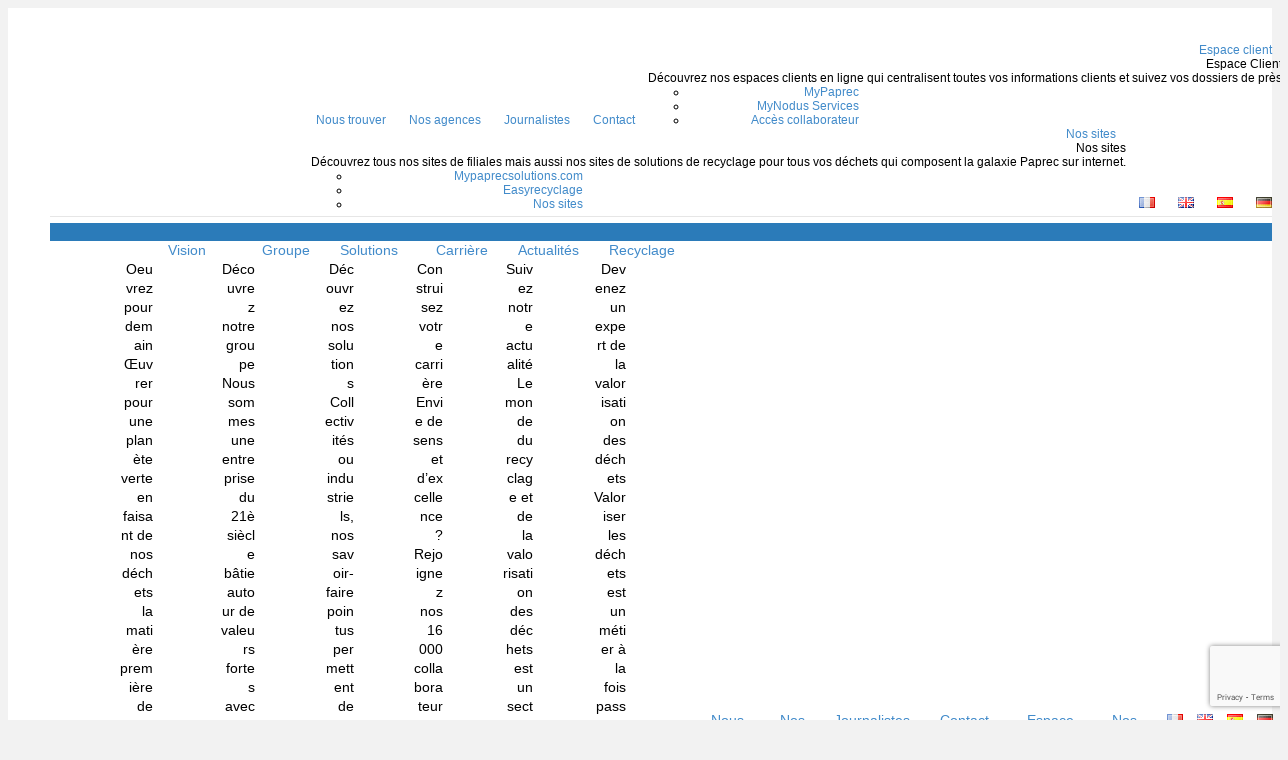

--- FILE ---
content_type: text/html; charset=UTF-8
request_url: https://www.paprec.com/fr/contact/?ag=paprec-rhone-alpes-69
body_size: 36406
content:
<!DOCTYPE html>
<html lang="fr-FR">
<head>
<meta charset="UTF-8" />
<script>
var gform;gform||(document.addEventListener("gform_main_scripts_loaded",function(){gform.scriptsLoaded=!0}),document.addEventListener("gform/theme/scripts_loaded",function(){gform.themeScriptsLoaded=!0}),window.addEventListener("DOMContentLoaded",function(){gform.domLoaded=!0}),gform={domLoaded:!1,scriptsLoaded:!1,themeScriptsLoaded:!1,isFormEditor:()=>"function"==typeof InitializeEditor,callIfLoaded:function(o){return!(!gform.domLoaded||!gform.scriptsLoaded||!gform.themeScriptsLoaded&&!gform.isFormEditor()||(gform.isFormEditor()&&console.warn("The use of gform.initializeOnLoaded() is deprecated in the form editor context and will be removed in Gravity Forms 3.1."),o(),0))},initializeOnLoaded:function(o){gform.callIfLoaded(o)||(document.addEventListener("gform_main_scripts_loaded",()=>{gform.scriptsLoaded=!0,gform.callIfLoaded(o)}),document.addEventListener("gform/theme/scripts_loaded",()=>{gform.themeScriptsLoaded=!0,gform.callIfLoaded(o)}),window.addEventListener("DOMContentLoaded",()=>{gform.domLoaded=!0,gform.callIfLoaded(o)}))},hooks:{action:{},filter:{}},addAction:function(o,r,e,t){gform.addHook("action",o,r,e,t)},addFilter:function(o,r,e,t){gform.addHook("filter",o,r,e,t)},doAction:function(o){gform.doHook("action",o,arguments)},applyFilters:function(o){return gform.doHook("filter",o,arguments)},removeAction:function(o,r){gform.removeHook("action",o,r)},removeFilter:function(o,r,e){gform.removeHook("filter",o,r,e)},addHook:function(o,r,e,t,n){null==gform.hooks[o][r]&&(gform.hooks[o][r]=[]);var d=gform.hooks[o][r];null==n&&(n=r+"_"+d.length),gform.hooks[o][r].push({tag:n,callable:e,priority:t=null==t?10:t})},doHook:function(r,o,e){var t;if(e=Array.prototype.slice.call(e,1),null!=gform.hooks[r][o]&&((o=gform.hooks[r][o]).sort(function(o,r){return o.priority-r.priority}),o.forEach(function(o){"function"!=typeof(t=o.callable)&&(t=window[t]),"action"==r?t.apply(null,e):e[0]=t.apply(null,e)})),"filter"==r)return e[0]},removeHook:function(o,r,t,n){var e;null!=gform.hooks[o][r]&&(e=(e=gform.hooks[o][r]).filter(function(o,r,e){return!!(null!=n&&n!=o.tag||null!=t&&t!=o.priority)}),gform.hooks[o][r]=e)}});
</script>

<meta name='viewport' content='width=device-width, initial-scale=1.0' />
<meta http-equiv='X-UA-Compatible' content='IE=edge' />
<link rel="profile" href="https://gmpg.org/xfn/11" />

		<script id="pace" src="https://www.paprec.com/app/themes/z-index-sk/assets/js/pace.min.js" type="text/javascript"></script>
		<script id="lottie" src="https://www.paprec.com/app/themes/z-index-sk/assets/js/lottie.min.js" type="text/javascript"></script>
		<script id="z-lottie" src="https://www.paprec.com/app/themes/z-index-sk/assets/js/z-lottie.js" type="text/javascript"></script>
		<script id="pace-init" src="https://www.paprec.com/app/themes/z-index-sk/assets/js/pace-init.js" type="text/javascript"></script>

	
	<!-- Google Tag Manager -->
	<script>(function (w, d, s, l, i) {
			w[l] = w[l] || [];
			w[l].push({'gtm.start': new Date().getTime(), event: 'gtm.js'});
			var f   = d.getElementsByTagName(s)[0], j = d.createElement(s), dl = l != 'dataLayer' ? '&l=' + l : '';
			j.async = true;
			j.src   = 'https://tagging.paprec.com/ns7v109n13cafjd.js?id=' + i + dl;
			f.parentNode.insertBefore(j, f);
		})(window, document, 'script', 'dataLayer', 'GTM-MHSN2T4');</script>
	<!-- End Google Tag Manager -->

	<title>Contact &#8211; Paprec</title>
<meta name='robots' content='max-image-preview:large' />
	<style>img:is([sizes="auto" i], [sizes^="auto," i]) { contain-intrinsic-size: 3000px 1500px }</style>
	<link rel="alternate" href="https://www.paprec.com/fr/contact/" hreflang="fr" />
<link rel="alternate" href="https://www.paprec.com/en/contact/" hreflang="en" />
<link rel="alternate" href="https://www.paprec.com/es/formulario-de-contacto/" hreflang="es" />
<link rel="alternate" href="https://www.paprec.com/de/kontaktformular/" hreflang="de" />
<link rel='dns-prefetch' href='//maps.googleapis.com' />
<link rel="alternate" type="application/rss+xml" title="Paprec &raquo; Flux" href="https://www.paprec.com/fr/feed/" />
<link rel="alternate" type="application/rss+xml" title="Paprec &raquo; Flux des commentaires" href="https://www.paprec.com/fr/comments/feed/" />
		<!-- This site uses the Google Analytics by MonsterInsights plugin v9.5.2 - Using Analytics tracking - https://www.monsterinsights.com/ -->
		<!-- Remarque : MonsterInsights n’est actuellement pas configuré sur ce site. Le propriétaire doit authentifier son compte Google Analytics dans les réglages de MonsterInsights.  -->
					<!-- No tracking code set -->
				<!-- / Google Analytics by MonsterInsights -->
		<style id='wp-emoji-styles-inline-css'>

	img.wp-smiley, img.emoji {
		display: inline !important;
		border: none !important;
		box-shadow: none !important;
		height: 1em !important;
		width: 1em !important;
		margin: 0 0.07em !important;
		vertical-align: -0.1em !important;
		background: none !important;
		padding: 0 !important;
	}
</style>
<link rel='stylesheet' id='wp-block-library-css' href='https://www.paprec.com/wp/wp-includes/css/dist/block-library/style.min.css?ver=6.8.3' media='all' />
<style id='wp-block-library-theme-inline-css'>
.wp-block-audio :where(figcaption){color:#555;font-size:13px;text-align:center}.is-dark-theme .wp-block-audio :where(figcaption){color:#ffffffa6}.wp-block-audio{margin:0 0 1em}.wp-block-code{border:1px solid #ccc;border-radius:4px;font-family:Menlo,Consolas,monaco,monospace;padding:.8em 1em}.wp-block-embed :where(figcaption){color:#555;font-size:13px;text-align:center}.is-dark-theme .wp-block-embed :where(figcaption){color:#ffffffa6}.wp-block-embed{margin:0 0 1em}.blocks-gallery-caption{color:#555;font-size:13px;text-align:center}.is-dark-theme .blocks-gallery-caption{color:#ffffffa6}:root :where(.wp-block-image figcaption){color:#555;font-size:13px;text-align:center}.is-dark-theme :root :where(.wp-block-image figcaption){color:#ffffffa6}.wp-block-image{margin:0 0 1em}.wp-block-pullquote{border-bottom:4px solid;border-top:4px solid;color:currentColor;margin-bottom:1.75em}.wp-block-pullquote cite,.wp-block-pullquote footer,.wp-block-pullquote__citation{color:currentColor;font-size:.8125em;font-style:normal;text-transform:uppercase}.wp-block-quote{border-left:.25em solid;margin:0 0 1.75em;padding-left:1em}.wp-block-quote cite,.wp-block-quote footer{color:currentColor;font-size:.8125em;font-style:normal;position:relative}.wp-block-quote:where(.has-text-align-right){border-left:none;border-right:.25em solid;padding-left:0;padding-right:1em}.wp-block-quote:where(.has-text-align-center){border:none;padding-left:0}.wp-block-quote.is-large,.wp-block-quote.is-style-large,.wp-block-quote:where(.is-style-plain){border:none}.wp-block-search .wp-block-search__label{font-weight:700}.wp-block-search__button{border:1px solid #ccc;padding:.375em .625em}:where(.wp-block-group.has-background){padding:1.25em 2.375em}.wp-block-separator.has-css-opacity{opacity:.4}.wp-block-separator{border:none;border-bottom:2px solid;margin-left:auto;margin-right:auto}.wp-block-separator.has-alpha-channel-opacity{opacity:1}.wp-block-separator:not(.is-style-wide):not(.is-style-dots){width:100px}.wp-block-separator.has-background:not(.is-style-dots){border-bottom:none;height:1px}.wp-block-separator.has-background:not(.is-style-wide):not(.is-style-dots){height:2px}.wp-block-table{margin:0 0 1em}.wp-block-table td,.wp-block-table th{word-break:normal}.wp-block-table :where(figcaption){color:#555;font-size:13px;text-align:center}.is-dark-theme .wp-block-table :where(figcaption){color:#ffffffa6}.wp-block-video :where(figcaption){color:#555;font-size:13px;text-align:center}.is-dark-theme .wp-block-video :where(figcaption){color:#ffffffa6}.wp-block-video{margin:0 0 1em}:root :where(.wp-block-template-part.has-background){margin-bottom:0;margin-top:0;padding:1.25em 2.375em}
</style>
<style id='classic-theme-styles-inline-css'>
/*! This file is auto-generated */
.wp-block-button__link{color:#fff;background-color:#32373c;border-radius:9999px;box-shadow:none;text-decoration:none;padding:calc(.667em + 2px) calc(1.333em + 2px);font-size:1.125em}.wp-block-file__button{background:#32373c;color:#fff;text-decoration:none}
</style>
<style id='global-styles-inline-css'>
:root{--wp--preset--aspect-ratio--square: 1;--wp--preset--aspect-ratio--4-3: 4/3;--wp--preset--aspect-ratio--3-4: 3/4;--wp--preset--aspect-ratio--3-2: 3/2;--wp--preset--aspect-ratio--2-3: 2/3;--wp--preset--aspect-ratio--16-9: 16/9;--wp--preset--aspect-ratio--9-16: 9/16;--wp--preset--color--black: #000000;--wp--preset--color--cyan-bluish-gray: #abb8c3;--wp--preset--color--white: #ffffff;--wp--preset--color--pale-pink: #f78da7;--wp--preset--color--vivid-red: #cf2e2e;--wp--preset--color--luminous-vivid-orange: #ff6900;--wp--preset--color--luminous-vivid-amber: #fcb900;--wp--preset--color--light-green-cyan: #7bdcb5;--wp--preset--color--vivid-green-cyan: #00d084;--wp--preset--color--pale-cyan-blue: #8ed1fc;--wp--preset--color--vivid-cyan-blue: #0693e3;--wp--preset--color--vivid-purple: #9b51e0;--wp--preset--color--fl-heading-text: #333333;--wp--preset--color--fl-body-bg: #f2f2f2;--wp--preset--color--fl-body-text: #757575;--wp--preset--color--fl-accent: #2b7bb9;--wp--preset--color--fl-accent-hover: #2b7bb9;--wp--preset--color--fl-topbar-bg: #ffffff;--wp--preset--color--fl-topbar-text: #000000;--wp--preset--color--fl-topbar-link: #428bca;--wp--preset--color--fl-topbar-hover: #428bca;--wp--preset--color--fl-header-bg: #ffffff;--wp--preset--color--fl-header-text: #000000;--wp--preset--color--fl-header-link: #428bca;--wp--preset--color--fl-header-hover: #428bca;--wp--preset--color--fl-nav-bg: #ffffff;--wp--preset--color--fl-nav-link: #428bca;--wp--preset--color--fl-nav-hover: #428bca;--wp--preset--color--fl-content-bg: #ffffff;--wp--preset--color--fl-footer-widgets-bg: #262834;--wp--preset--color--fl-footer-widgets-text: #000000;--wp--preset--color--fl-footer-widgets-link: #ffffff;--wp--preset--color--fl-footer-widgets-hover: #ffffff;--wp--preset--color--fl-footer-bg: #ffffff;--wp--preset--color--fl-footer-text: #000000;--wp--preset--color--fl-footer-link: #428bca;--wp--preset--color--fl-footer-hover: #428bca;--wp--preset--gradient--vivid-cyan-blue-to-vivid-purple: linear-gradient(135deg,rgba(6,147,227,1) 0%,rgb(155,81,224) 100%);--wp--preset--gradient--light-green-cyan-to-vivid-green-cyan: linear-gradient(135deg,rgb(122,220,180) 0%,rgb(0,208,130) 100%);--wp--preset--gradient--luminous-vivid-amber-to-luminous-vivid-orange: linear-gradient(135deg,rgba(252,185,0,1) 0%,rgba(255,105,0,1) 100%);--wp--preset--gradient--luminous-vivid-orange-to-vivid-red: linear-gradient(135deg,rgba(255,105,0,1) 0%,rgb(207,46,46) 100%);--wp--preset--gradient--very-light-gray-to-cyan-bluish-gray: linear-gradient(135deg,rgb(238,238,238) 0%,rgb(169,184,195) 100%);--wp--preset--gradient--cool-to-warm-spectrum: linear-gradient(135deg,rgb(74,234,220) 0%,rgb(151,120,209) 20%,rgb(207,42,186) 40%,rgb(238,44,130) 60%,rgb(251,105,98) 80%,rgb(254,248,76) 100%);--wp--preset--gradient--blush-light-purple: linear-gradient(135deg,rgb(255,206,236) 0%,rgb(152,150,240) 100%);--wp--preset--gradient--blush-bordeaux: linear-gradient(135deg,rgb(254,205,165) 0%,rgb(254,45,45) 50%,rgb(107,0,62) 100%);--wp--preset--gradient--luminous-dusk: linear-gradient(135deg,rgb(255,203,112) 0%,rgb(199,81,192) 50%,rgb(65,88,208) 100%);--wp--preset--gradient--pale-ocean: linear-gradient(135deg,rgb(255,245,203) 0%,rgb(182,227,212) 50%,rgb(51,167,181) 100%);--wp--preset--gradient--electric-grass: linear-gradient(135deg,rgb(202,248,128) 0%,rgb(113,206,126) 100%);--wp--preset--gradient--midnight: linear-gradient(135deg,rgb(2,3,129) 0%,rgb(40,116,252) 100%);--wp--preset--font-size--small: 13px;--wp--preset--font-size--medium: 20px;--wp--preset--font-size--large: 36px;--wp--preset--font-size--x-large: 42px;--wp--preset--spacing--20: 0.44rem;--wp--preset--spacing--30: 0.67rem;--wp--preset--spacing--40: 1rem;--wp--preset--spacing--50: 1.5rem;--wp--preset--spacing--60: 2.25rem;--wp--preset--spacing--70: 3.38rem;--wp--preset--spacing--80: 5.06rem;--wp--preset--shadow--natural: 6px 6px 9px rgba(0, 0, 0, 0.2);--wp--preset--shadow--deep: 12px 12px 50px rgba(0, 0, 0, 0.4);--wp--preset--shadow--sharp: 6px 6px 0px rgba(0, 0, 0, 0.2);--wp--preset--shadow--outlined: 6px 6px 0px -3px rgba(255, 255, 255, 1), 6px 6px rgba(0, 0, 0, 1);--wp--preset--shadow--crisp: 6px 6px 0px rgba(0, 0, 0, 1);}:where(.is-layout-flex){gap: 0.5em;}:where(.is-layout-grid){gap: 0.5em;}body .is-layout-flex{display: flex;}.is-layout-flex{flex-wrap: wrap;align-items: center;}.is-layout-flex > :is(*, div){margin: 0;}body .is-layout-grid{display: grid;}.is-layout-grid > :is(*, div){margin: 0;}:where(.wp-block-columns.is-layout-flex){gap: 2em;}:where(.wp-block-columns.is-layout-grid){gap: 2em;}:where(.wp-block-post-template.is-layout-flex){gap: 1.25em;}:where(.wp-block-post-template.is-layout-grid){gap: 1.25em;}.has-black-color{color: var(--wp--preset--color--black) !important;}.has-cyan-bluish-gray-color{color: var(--wp--preset--color--cyan-bluish-gray) !important;}.has-white-color{color: var(--wp--preset--color--white) !important;}.has-pale-pink-color{color: var(--wp--preset--color--pale-pink) !important;}.has-vivid-red-color{color: var(--wp--preset--color--vivid-red) !important;}.has-luminous-vivid-orange-color{color: var(--wp--preset--color--luminous-vivid-orange) !important;}.has-luminous-vivid-amber-color{color: var(--wp--preset--color--luminous-vivid-amber) !important;}.has-light-green-cyan-color{color: var(--wp--preset--color--light-green-cyan) !important;}.has-vivid-green-cyan-color{color: var(--wp--preset--color--vivid-green-cyan) !important;}.has-pale-cyan-blue-color{color: var(--wp--preset--color--pale-cyan-blue) !important;}.has-vivid-cyan-blue-color{color: var(--wp--preset--color--vivid-cyan-blue) !important;}.has-vivid-purple-color{color: var(--wp--preset--color--vivid-purple) !important;}.has-black-background-color{background-color: var(--wp--preset--color--black) !important;}.has-cyan-bluish-gray-background-color{background-color: var(--wp--preset--color--cyan-bluish-gray) !important;}.has-white-background-color{background-color: var(--wp--preset--color--white) !important;}.has-pale-pink-background-color{background-color: var(--wp--preset--color--pale-pink) !important;}.has-vivid-red-background-color{background-color: var(--wp--preset--color--vivid-red) !important;}.has-luminous-vivid-orange-background-color{background-color: var(--wp--preset--color--luminous-vivid-orange) !important;}.has-luminous-vivid-amber-background-color{background-color: var(--wp--preset--color--luminous-vivid-amber) !important;}.has-light-green-cyan-background-color{background-color: var(--wp--preset--color--light-green-cyan) !important;}.has-vivid-green-cyan-background-color{background-color: var(--wp--preset--color--vivid-green-cyan) !important;}.has-pale-cyan-blue-background-color{background-color: var(--wp--preset--color--pale-cyan-blue) !important;}.has-vivid-cyan-blue-background-color{background-color: var(--wp--preset--color--vivid-cyan-blue) !important;}.has-vivid-purple-background-color{background-color: var(--wp--preset--color--vivid-purple) !important;}.has-black-border-color{border-color: var(--wp--preset--color--black) !important;}.has-cyan-bluish-gray-border-color{border-color: var(--wp--preset--color--cyan-bluish-gray) !important;}.has-white-border-color{border-color: var(--wp--preset--color--white) !important;}.has-pale-pink-border-color{border-color: var(--wp--preset--color--pale-pink) !important;}.has-vivid-red-border-color{border-color: var(--wp--preset--color--vivid-red) !important;}.has-luminous-vivid-orange-border-color{border-color: var(--wp--preset--color--luminous-vivid-orange) !important;}.has-luminous-vivid-amber-border-color{border-color: var(--wp--preset--color--luminous-vivid-amber) !important;}.has-light-green-cyan-border-color{border-color: var(--wp--preset--color--light-green-cyan) !important;}.has-vivid-green-cyan-border-color{border-color: var(--wp--preset--color--vivid-green-cyan) !important;}.has-pale-cyan-blue-border-color{border-color: var(--wp--preset--color--pale-cyan-blue) !important;}.has-vivid-cyan-blue-border-color{border-color: var(--wp--preset--color--vivid-cyan-blue) !important;}.has-vivid-purple-border-color{border-color: var(--wp--preset--color--vivid-purple) !important;}.has-vivid-cyan-blue-to-vivid-purple-gradient-background{background: var(--wp--preset--gradient--vivid-cyan-blue-to-vivid-purple) !important;}.has-light-green-cyan-to-vivid-green-cyan-gradient-background{background: var(--wp--preset--gradient--light-green-cyan-to-vivid-green-cyan) !important;}.has-luminous-vivid-amber-to-luminous-vivid-orange-gradient-background{background: var(--wp--preset--gradient--luminous-vivid-amber-to-luminous-vivid-orange) !important;}.has-luminous-vivid-orange-to-vivid-red-gradient-background{background: var(--wp--preset--gradient--luminous-vivid-orange-to-vivid-red) !important;}.has-very-light-gray-to-cyan-bluish-gray-gradient-background{background: var(--wp--preset--gradient--very-light-gray-to-cyan-bluish-gray) !important;}.has-cool-to-warm-spectrum-gradient-background{background: var(--wp--preset--gradient--cool-to-warm-spectrum) !important;}.has-blush-light-purple-gradient-background{background: var(--wp--preset--gradient--blush-light-purple) !important;}.has-blush-bordeaux-gradient-background{background: var(--wp--preset--gradient--blush-bordeaux) !important;}.has-luminous-dusk-gradient-background{background: var(--wp--preset--gradient--luminous-dusk) !important;}.has-pale-ocean-gradient-background{background: var(--wp--preset--gradient--pale-ocean) !important;}.has-electric-grass-gradient-background{background: var(--wp--preset--gradient--electric-grass) !important;}.has-midnight-gradient-background{background: var(--wp--preset--gradient--midnight) !important;}.has-small-font-size{font-size: var(--wp--preset--font-size--small) !important;}.has-medium-font-size{font-size: var(--wp--preset--font-size--medium) !important;}.has-large-font-size{font-size: var(--wp--preset--font-size--large) !important;}.has-x-large-font-size{font-size: var(--wp--preset--font-size--x-large) !important;}
:where(.wp-block-post-template.is-layout-flex){gap: 1.25em;}:where(.wp-block-post-template.is-layout-grid){gap: 1.25em;}
:where(.wp-block-columns.is-layout-flex){gap: 2em;}:where(.wp-block-columns.is-layout-grid){gap: 2em;}
:root :where(.wp-block-pullquote){font-size: 1.5em;line-height: 1.6;}
</style>
<link rel='stylesheet' id='fl-builder-layout-18963-css' href='https://www.paprec.com/app/uploads/bb-plugin/cache/18963-layout.css?ver=8a238b45223c0afbd2d0c914daba32a1' media='all' />
<link rel='stylesheet' id='quiz-maker-css' href='https://www.paprec.com/app/plugins/quiz-maker/public/css/quiz-maker-public.css?ver=6.7.0.20' media='all' />
<link rel='stylesheet' id='zisk-css' href='https://www.paprec.com/app/themes/z-index-sk/assets/css/main.css?ver=1.0.0' media='all' />
<link rel='stylesheet' id='jquery-magnificpopup-css' href='https://www.paprec.com/app/plugins/bb-plugin/css/jquery.magnificpopup.min.css?ver=2.9.0.4' media='all' />
<link rel='stylesheet' id='base-4-css' href='https://www.paprec.com/app/themes/bb-theme/css/base-4.min.css?ver=1.7.18' media='all' />
<link rel='stylesheet' id='fl-automator-skin-css' href='https://www.paprec.com/app/uploads/bb-theme/skin-68d3b2664cd55.css?ver=1.7.18' media='all' />
<script src="https://www.paprec.com/wp/wp-includes/js/jquery/jquery.min.js?ver=3.7.1" id="jquery-core-js"></script>
<script src="https://www.paprec.com/wp/wp-includes/js/jquery/jquery-migrate.min.js?ver=3.4.1" id="jquery-migrate-js"></script>
<script src="https://www.paprec.com/app/themes/z-index-sk/assets/js/jquery.fancybox.min.js?ver=1.0.0" id="fancybox-js"></script>
<script id="fancybox-init-js-extra">
var fancyboxSettings = {"lang":"fr","i18n":{"fr":{"CLOSE":"Fermer","NEXT":"Next slide","PREV":"Previous slide","ERROR":"The requested content cannot be loaded. <br\/> Please try again later.","PLAY_START":"Start slideshow","PLAY_STOP":"Pause slideshow","FULL_SCREEN":"Full screen","THUMBS":"Thumbnails","DOWNLOAD":"T\u00e9l\u00e9charger","SHARE":"Partager sur","ZOOM":"Zoom"}}};
</script>
<script src="https://www.paprec.com/app/themes/z-index-sk/assets/js/fancybox-init.js?ver=1.0.0" id="fancybox-init-js"></script>
<script src="https://www.paprec.com/app/themes/z-index-sk/assets/js/slick.min.js?ver=1.0.0" id="slick-slider-js"></script>
<script src="https://www.paprec.com/app/themes/z-index-sk/assets/js/slimselect.min.js?ver=1.0.0" id="slimselect-js"></script>
<script src="https://www.paprec.com/app/themes/z-index-sk/assets/js/simplebar.min.js?ver=1.0.0" id="simplebar-js"></script>
<script src="https://www.paprec.com/app/themes/z-index-sk/assets/js/countUp.min.js?ver=1.0.0" id="count-up-js"></script>
<script src="https://www.paprec.com/app/themes/z-index-sk/assets/js/jquery.sticky-sidebar.min.js?ver=1.0.0" id="sticky-sidebar-js"></script>
<script id="zisk-js-extra">
var ziskSettings = {"imgUrl":"https:\/\/www.paprec.com\/app\/themes\/z-index-sk\/assets\/img\/","removeFileImgTitle":"Remove file"};
</script>
<script src="https://www.paprec.com/app/themes/z-index-sk/assets/js/main.js?ver=1.0.0" id="zisk-js"></script>
<script src="https://www.paprec.com/wp/wp-includes/js/jquery/ui/core.min.js?ver=1.13.3" id="jquery-ui-core-js"></script>
<script src="https://www.paprec.com/wp/wp-includes/js/jquery/ui/menu.min.js?ver=1.13.3" id="jquery-ui-menu-js"></script>
<script src="https://www.paprec.com/wp/wp-includes/js/dist/dom-ready.min.js?ver=f77871ff7694fffea381" id="wp-dom-ready-js"></script>
<script src="https://www.paprec.com/wp/wp-includes/js/dist/hooks.min.js?ver=4d63a3d491d11ffd8ac6" id="wp-hooks-js"></script>
<script src="https://www.paprec.com/wp/wp-includes/js/dist/i18n.min.js?ver=5e580eb46a90c2b997e6" id="wp-i18n-js"></script>
<script id="wp-i18n-js-after">
wp.i18n.setLocaleData( { 'text direction\u0004ltr': [ 'ltr' ] } );
</script>
<script id="wp-a11y-js-translations">
( function( domain, translations ) {
	var localeData = translations.locale_data[ domain ] || translations.locale_data.messages;
	localeData[""].domain = domain;
	wp.i18n.setLocaleData( localeData, domain );
} )( "default", {"translation-revision-date":"2025-11-14 09:25:54+0000","generator":"GlotPress\/4.0.3","domain":"messages","locale_data":{"messages":{"":{"domain":"messages","plural-forms":"nplurals=2; plural=n > 1;","lang":"fr"},"Notifications":["Notifications"]}},"comment":{"reference":"wp-includes\/js\/dist\/a11y.js"}} );
</script>
<script src="https://www.paprec.com/wp/wp-includes/js/dist/a11y.min.js?ver=3156534cc54473497e14" id="wp-a11y-js"></script>
<script src="https://www.paprec.com/wp/wp-includes/js/jquery/ui/autocomplete.min.js?ver=1.13.3" id="jquery-ui-autocomplete-js"></script>
<script id="autocomplete-init-js-extra">
var AutocompleteInit = {"url":"https:\/\/www.paprec.com\/wp\/wp-admin\/admin-ajax.php"};
</script>
<script src="https://www.paprec.com/app/themes/z-index-sk/assets/js/autocomplete-init.js?ver=1.0.0" id="autocomplete-init-js"></script>
<script src="https://maps.googleapis.com/maps/api/js?key=AIzaSyB8-RrMcrIhoipB_qoZJ-lqFpJfHJZCtQc&amp;ver=6.8.3" id="google_map-js"></script>
<script src="https://www.paprec.com/app/themes/z-index-sk/assets/js/markerclusterer.js?ver=1.0.0" id="marker_clusterer-js"></script>
<script src="https://www.paprec.com/wp/wp-includes/js/underscore.min.js?ver=1.13.7" id="underscore-js"></script>
<script id="wp-util-js-extra">
var _wpUtilSettings = {"ajax":{"url":"\/wp\/wp-admin\/admin-ajax.php"}};
</script>
<script src="https://www.paprec.com/wp/wp-includes/js/wp-util.min.js?ver=6.8.3" id="wp-util-js"></script>
<script id="agenciesMap-js-extra">
var agenciesMapSettings = {"markerBaseUrl":"https:\/\/www.paprec.com\/app\/themes\/z-index-sk\/assets\/img\/marker-"};
</script>
<script src="https://www.paprec.com/app/themes/z-index-sk/assets/js/map.js?ver=1.0.0" id="agenciesMap-js"></script>
<link rel="https://api.w.org/" href="https://www.paprec.com/wp-json//" /><link rel="alternate" title="JSON" type="application/json" href="https://www.paprec.com/wp-json//wp/v2/pages/18963" /><link rel="EditURI" type="application/rsd+xml" title="RSD" href="https://www.paprec.com/wp/xmlrpc.php?rsd" />
<meta name="generator" content="WordPress 6.8.3" />
<link rel="canonical" href="https://www.paprec.com/fr/contact/" />
<link rel='shortlink' href='https://www.paprec.com/?p=18963/' />
<link rel="alternate" title="oEmbed (JSON)" type="application/json+oembed" href="https://www.paprec.com/wp-json//oembed/1.0/embed?url=https%3A%2F%2Fwww.paprec.com%2Ffr%2Fcontact%2F" />
<link rel="alternate" title="oEmbed (XML)" type="text/xml+oembed" href="https://www.paprec.com/wp-json//oembed/1.0/embed?url=https%3A%2F%2Fwww.paprec.com%2Ffr%2Fcontact%2F&#038;format=xml" />

    <script type="application/ld+json">
        {"@context":"https://schema.org","@type":"BreadcrumbList","itemListElement":[{"@type":"ListItem","position":1,"item":{"@id":"https://www.paprec.com/fr/contact/","name":"Contact"}}]}    </script>

    
    <script data-keepinline="true" type="application/ld+json">
        {"@context":"https://schema.org","@type":"WebSite","url":"https://www.paprec.com/fr/","potentialAction":{"@type":"SearchAction","target":"https://www.paprec.com/fr/?s={search_term_string}","query-input":"required name=search_term_string"}}    </script>

    <style>.recentcomments a{display:inline !important;padding:0 !important;margin:0 !important;}</style><link rel="icon" href="https://www.paprec.com/app/uploads/2022/03/favicon_paprec-32x32px-01.png" sizes="32x32" />
<link rel="icon" href="https://www.paprec.com/app/uploads/2022/03/favicon_paprec-32x32px-01.png" sizes="192x192" />
<link rel="apple-touch-icon" href="https://www.paprec.com/app/uploads/2022/03/favicon_paprec-32x32px-01.png" />
<meta name="msapplication-TileImage" content="https://www.paprec.com/app/uploads/2022/03/favicon_paprec-32x32px-01.png" />

	<!-- Matomo -->
	<script>
		var _paq = window._paq = window._paq || [];
		/* tracker methods like "setCustomDimension" should be called before "trackPageView" */
		_paq.push(['requireCookieConsent']);
		_paq.push(['disableCookies']);
		_paq.push(['trackPageView']);
		_paq.push(['enableLinkTracking']);
		_paq.push(['HeatmapSessionRecording::disable']);
		(function() {
			var u="https://paprec1.matomo.cloud/";
			_paq.push(['setTrackerUrl', u+'matomo.php']);
			_paq.push(['setSiteId', '1']);
			var d=document, g=d.createElement('script'), s=d.getElementsByTagName('script')[0];
			g.async=true; g.src='//cdn.matomo.cloud/paprec1.matomo.cloud/matomo.js'; s.parentNode.insertBefore(g,s);
		})();
	</script>
	<!-- End Matomo Code -->
</head>
<body class="wp-singular page-template-default page page-id-18963 wp-custom-logo wp-theme-bb-theme wp-child-theme-z-index-sk fl-builder fl-builder-2-9-0-4 fl-theme-1-7-18 fl-framework-base-4 fl-preset-default fl-full-width fl-nav-mobile-offcanvas fl-offcanvas-overlay-left fl-search-active fl-nav-collapse-menu hide-recaptcha">

	<!-- Google Tag Manager (noscript) -->
	<noscript>
		<iframe src="https://tagging.paprec.com/ns.html?id=GTM-MHSN2T4" height="0" width="0"
				style="display:none;visibility:hidden"></iframe>
	</noscript>
	<!-- End Google Tag Manager (noscript) -->

	<a aria-label="Aller au contenu" class="fl-screen-reader-text" href="#fl-main-content">Aller au contenu</a><div class="fl-page">
	<header class="fl-page-header fl-page-header-fixed fl-page-nav-right fl-page-nav-toggle-icon fl-page-nav-toggle-visible-medium-mobile">
	<div class="fl-page-header-wrap">
		<div class="fl-page-header-container container-xxl">
			<div class="fl-page-header-row row">
				<div class="col-sm-12 col-md-2 fl-page-logo-wrap">
					<div class="fl-page-header-logo">
						<a href="https://www.paprec.com/fr/"><img loading="false" data-no-lazy="1" class="fl-logo-img" src="https://www.paprec.com/app/uploads/2022/03/paprec_logotype_h_rgb_plan-de-travail-1-300x122-1.jpg" data-retina="https://www.paprec.com/app/uploads/2022/03/paprec_logotype_h_rgb_plan-de-travail-1-300x122-1.jpg" title="" alt="Paprec" /><meta itemprop="name" content="Paprec" /></a>
					</div>
				</div>
                <div class="col-sm-12 col-md-10 fl-page-fixed-nav-wrap">
					<div class="fl-page-nav-wrap">
						<nav class="fl-page-nav fl-nav navbar navbar-default navbar-expand-md" aria-label="Menu de l&#039;en-tête">
							<button type="button" class="navbar-toggle navbar-toggler" data-toggle="collapse" data-target=".fl-page-nav-collapse">
								<span><i class="fas fa-bars" aria-hidden="true"></i><span class="sr-only">Menu</span></span>
							</button>
							<div class="fl-page-nav-collapse collapse navbar-collapse">
								<ul id="menu-menu-principal" class="nav navbar-nav navbar-right menu fl-theme-menu"><li id="menu-item-851" class="menu-item menu-item-type-custom menu-item-object-custom menu-item-has-children menu-item-851 nav-item"><a href="#" class="nav-link">Vision</a><div class="fl-submenu-icon-wrap"><span class="fl-submenu-toggle-icon"></span></div><div class="mega-menu-submenu-container text-left"><div class="row">			<div class="col-lg-4 d-xl-flex d-lg-flex d-none column column-left">
									<div class="column-left-title">Oeuvrez pour demain</div>
													<div class="column-left-desc">Œuvrer pour une planète verte en faisant de nos déchets la matière première de notre siècle. C’est notre raison d’être. L’excellence nous pousse à chercher les meilleures solutions de valorisation. </div>
							</div>
		
<ul class="sub-menu col-lg-4 column">
	<li id="menu-item-3263" class="menu-item menu-item-type-post_type menu-item-object-page menu-item-3263 nav-item"><a href="https://www.paprec.com/fr/notre-vision-de-demain/" class="nav-link">Notre vision du recyclage de demain</a></li>
	<li id="menu-item-3668" class="menu-item menu-item-type-post_type menu-item-object-page menu-item-3668 nav-item"><a href="https://www.paprec.com/fr/vision/les-enjeux-du-recyclage-de-demain/" class="nav-link">Les enjeux du recyclage de demain</a></li>
	<li id="menu-item-3670" class="menu-item menu-item-type-post_type menu-item-object-page menu-item-3670 nav-item"><a href="https://www.paprec.com/fr/vision/nos-ambitions-pour-un-nouveau-monde/" class="nav-link">Nos ambitions pour un Nouveau Monde</a></li>
	<li id="menu-item-861" class="menu-item menu-item-type-post_type menu-item-object-page menu-item-861 nav-item"><a href="https://www.paprec.com/fr/?page_id=853/" class="nav-link">Une industrie pour une planète plus verte</a></li>
</ul>
			<div class="col-lg-4 d-xl-flex d-lg-flex d-none column column-right video">
				
								<a data-fancybox href="https://youtu.be/WltMFYavxZc?si=ttWVXzThKN82Ixts">
									<img 
										src="https://www.paprec.com/app/uploads/2020/07/1-header-350x350.jpg" 
										alt=""
										width="350"
										height="350"
										class="cover"
									/>
									<img 
										src="https://www.paprec.com/app/themes/z-index-sk/assets/img/play-shadow.png" 
										alt="Play this video"
										width="67"
										height="68"
										class="play-shadow"
									/>
									<img 
										src="https://www.paprec.com/app/themes/z-index-sk/assets/img/play.png" 
										alt="Play this video"
										width="67"
										height="68"
										class="play-btn"
									/>
								</a>

										</div>
		</div></div><!-- .mega-menu-submenu-container --></li>
<li id="menu-item-4824" class="menu-item menu-item-type-custom menu-item-object-custom menu-item-has-children menu-item-4824 nav-item"><a href="#" class="nav-link">Groupe</a><div class="fl-submenu-icon-wrap"><span class="fl-submenu-toggle-icon"></span></div><div class="mega-menu-submenu-container text-left"><div class="row">			<div class="col-lg-4 d-xl-flex d-lg-flex d-none column column-left">
									<div class="column-left-title">Découvrez notre groupe</div>
													<div class="column-left-desc">Nous sommes une entreprise du 21è siècle bâtie autour de valeurs fortes avec des hommes et des femmes qui ont choisi d’œuvrer ensemble pour une planète plus verte et une société plus fraternelle.</div>
							</div>
		
<ul class="sub-menu col-lg-4 column">
	<li id="menu-item-725" class="menu-item menu-item-type-post_type menu-item-object-page menu-item-725 nav-item"><a href="https://www.paprec.com/fr/connaitre-le-groupe/paprec-en-bref/" class="nav-link">Paprec en bref</a></li>
	<li id="menu-item-918" class="menu-item menu-item-type-post_type menu-item-object-page menu-item-has-children menu-item-918 nav-item"><a href="https://www.paprec.com/fr/connaitre-le-groupe/un-groupe-engage-pour-la-planete-et-les-hommes/" class="nav-link">Engagé pour la planète et les hommes</a><div class="fl-submenu-icon-wrap"><span class="fl-submenu-toggle-icon"></span></div>
	<ul class="sub-menu">
		<li id="menu-item-29655" class="menu-item menu-item-type-post_type menu-item-object-page menu-item-29655 nav-item"><a href="https://www.paprec.com/fr/la-biodiversite/" class="nav-link">La biodiversité</a></li>
		<li id="menu-item-1714" class="menu-item menu-item-type-post_type menu-item-object-page menu-item-1714 nav-item"><a href="https://www.paprec.com/fr/connaitre-le-groupe/un-groupe-engage-pour-la-planete-et-les-hommes/nos-engagements/" class="nav-link">Nos engagements</a></li>
		<li id="menu-item-864" class="menu-item menu-item-type-post_type menu-item-object-page menu-item-864 nav-item"><a href="https://www.paprec.com/fr/connaitre-le-groupe/un-groupe-engage-pour-la-planete-et-les-hommes/nos-actions-de-mecenat/" class="nav-link">Nos actions de mécénat</a></li>
		<li id="menu-item-867" class="menu-item menu-item-type-post_type menu-item-object-page menu-item-867 nav-item"><a href="https://www.paprec.com/fr/connaitre-le-groupe/un-groupe-engage-pour-la-planete-et-les-hommes/nos-actions-de-sponsoring/" class="nav-link">Nos actions de sponsoring</a></li>
	</ul>
</li>
	<li id="menu-item-3671" class="menu-item menu-item-type-post_type menu-item-object-page menu-item-3671 nav-item"><a href="https://www.paprec.com/fr/connaitre-le-groupe/une-strategie-de-croissance-exponentielle/" class="nav-link">Notre stratégie de croissance</a></li>
	<li id="menu-item-3680" class="menu-item menu-item-type-post_type menu-item-object-page menu-item-3680 nav-item"><a href="https://www.paprec.com/fr/connaitre-le-groupe/l-innovation-au-coeur-de-nos-metiers/" class="nav-link">L’innovation au coeur de nos métiers</a></li>
	<li id="menu-item-8704" class="menu-item menu-item-type-post_type menu-item-object-page menu-item-8704 nav-item"><a href="https://www.paprec.com/fr/connaitre-le-groupe/notre-volonte-d-excellence/" class="nav-link">Notre volonté d’excellence</a></li>
	<li id="menu-item-8678" class="menu-item menu-item-type-post_type menu-item-object-page menu-item-has-children menu-item-8678 nav-item"><a href="https://www.paprec.com/fr/connaitre-le-groupe/histoire-et-culture/" class="nav-link">Histoire et Culture</a><div class="fl-submenu-icon-wrap"><span class="fl-submenu-toggle-icon"></span></div>
	<ul class="sub-menu">
		<li id="menu-item-8873" class="menu-item menu-item-type-post_type menu-item-object-page menu-item-has-children menu-item-8873 nav-item"><a href="https://www.paprec.com/fr/connaitre-le-groupe/histoire-et-culture/notre-histoire/" class="nav-link">Notre histoire</a><div class="fl-submenu-icon-wrap"><span class="fl-submenu-toggle-icon"></span></div>
		<ul class="sub-menu">
			<li id="menu-item-27222" class="nav-button menu-item menu-item-type-post_type menu-item-object-page menu-item-has-children menu-item-27222 nav-item"><a href="https://www.paprec.com/fr/30-ans-paprec/" class="nav-link">Nos 30 ans</a><div class="fl-submenu-icon-wrap"><span class="fl-submenu-toggle-icon"></span></div>
			<ul class="sub-menu">
				<li id="menu-item-27227" class="menu-item menu-item-type-post_type menu-item-object-page menu-item-27227 nav-item"><a href="https://www.paprec.com/fr/30-ans-paprec/tout-a-commence-a-la-courneuve/" class="nav-link">Tout a commencé à La Courneuve</a></li>
				<li id="menu-item-27226" class="menu-item menu-item-type-post_type menu-item-object-page menu-item-27226 nav-item"><a href="https://www.paprec.com/fr/30-ans-paprec/une-croissance-extraordinaire/" class="nav-link">Une croissance extraordinaire</a></li>
				<li id="menu-item-27225" class="menu-item menu-item-type-post_type menu-item-object-page menu-item-27225 nav-item"><a href="https://www.paprec.com/fr/30-ans-paprec/une-aventure-collective/" class="nav-link">Les visages de notre aventure collective</a></li>
			</ul>
</li>
		</ul>
</li>
		<li id="menu-item-8871" class="menu-item menu-item-type-post_type menu-item-object-page menu-item-8871 nav-item"><a href="https://www.paprec.com/fr/connaitre-le-groupe/histoire-et-culture/nos-valeurs/" class="nav-link">Nos valeurs</a></li>
		<li id="menu-item-8872" class="menu-item menu-item-type-post_type menu-item-object-page menu-item-8872 nav-item"><a href="https://www.paprec.com/fr/connaitre-le-groupe/histoire-et-culture/notre-etat-d-esprit/" class="nav-link">Notre état d’esprit</a></li>
	</ul>
</li>
	<li id="menu-item-8677" class="menu-item menu-item-type-post_type menu-item-object-page menu-item-has-children menu-item-8677 nav-item"><a href="https://www.paprec.com/fr/connaitre-le-groupe/organisation-et-implantations/" class="nav-link">Organisation et implantations</a><div class="fl-submenu-icon-wrap"><span class="fl-submenu-toggle-icon"></span></div>
	<ul class="sub-menu">
		<li id="menu-item-8869" class="menu-item menu-item-type-post_type menu-item-object-page menu-item-8869 nav-item"><a href="https://www.paprec.com/fr/connaitre-le-groupe/organisation-et-implantations/nos-marques-2/" class="nav-link">Nos marques</a></li>
		<li id="menu-item-8868" class="menu-item menu-item-type-post_type menu-item-object-page menu-item-8868 nav-item"><a href="https://www.paprec.com/fr/nos-implantations/" class="nav-link">Nos implantations</a></li>
	</ul>
</li>
	<li id="menu-item-26205" class="menu-item menu-item-type-custom menu-item-object-custom menu-item-26205 nav-item"><a href="https://www.paprec.com/fr/connaitre-le-groupe/conformite/" class="nav-link">Conformité</a></li>
	<li id="menu-item-30260" class="menu-item menu-item-type-post_type menu-item-object-page menu-item-30260 nav-item"><a href="https://www.paprec.com/fr/connaitre-le-groupe/securite/" class="nav-link">Sécurité</a></li>
</ul>
			<div class="col-lg-4 d-xl-flex d-lg-flex d-none column column-right image-button">
				
								<img 
									src="https://www.paprec.com/app/uploads/2020/10/notre_histoire.png" 
									alt="Notre_Histoire"
									width="350"
									height="350"
									class="cover"
								/>
								<a class="btn" href="https://www.paprec.com/fr/connaitre-le-groupe/histoire-et-culture/notre-histoire/">
									Découvrez notre histoire								</a>

										</div>
		</div></div><!-- .mega-menu-submenu-container --></li>
<li id="menu-item-4827" class="menu-item menu-item-type-custom menu-item-object-custom menu-item-has-children menu-item-4827 nav-item"><a href="#" class="nav-link">Solutions</a><div class="fl-submenu-icon-wrap"><span class="fl-submenu-toggle-icon"></span></div><div class="mega-menu-submenu-container text-left"><div class="row">			<div class="col-lg-4 d-xl-flex d-lg-flex d-none column column-left">
									<div class="column-left-title">Découvrez nos solutions</div>
													<div class="column-left-desc">Collectivités ou industriels, nos savoir-faire pointus permettent de vous proposer les meilleures solutions pour valoriser vos déchets.</div>
							</div>
		
<ul class="sub-menu col-lg-4 column">
	<li id="menu-item-2215" class="menu-item menu-item-type-post_type menu-item-object-page menu-item-has-children menu-item-2215 nav-item"><a href="https://www.paprec.com/fr/solutions/entreprises/" class="nav-link">Vous êtes une entreprise</a><div class="fl-submenu-icon-wrap"><span class="fl-submenu-toggle-icon"></span></div>
	<ul class="sub-menu">
		<li id="menu-item-626" class="menu-item menu-item-type-post_type menu-item-object-page menu-item-626 nav-item"><a href="https://www.paprec.com/fr/solutions/entreprises/pourquoi-nous-choisir/" class="nav-link">Pourquoi nous choisir</a></li>
		<li id="menu-item-622" class="menu-item menu-item-type-post_type menu-item-object-page menu-item-622 nav-item"><a href="https://www.paprec.com/fr/solutions/entreprises/solutions-paprec-pour-les-entreprises/" class="nav-link">Nos solutions pour les entreprises</a></li>
	</ul>
</li>
	<li id="menu-item-2225" class="menu-item menu-item-type-post_type menu-item-object-page menu-item-has-children menu-item-2225 nav-item"><a href="https://www.paprec.com/fr/solutions/collectivites/" class="nav-link">Vous êtes une collectivité</a><div class="fl-submenu-icon-wrap"><span class="fl-submenu-toggle-icon"></span></div>
	<ul class="sub-menu">
		<li id="menu-item-2253" class="menu-item menu-item-type-post_type menu-item-object-page menu-item-2253 nav-item"><a href="https://www.paprec.com/fr/solutions/collectivites/pourquoi-nous-choisir/" class="nav-link">Choisir Paprec pour la collecte et le tri des déchets</a></li>
		<li id="menu-item-2429" class="menu-item menu-item-type-post_type menu-item-object-page menu-item-2429 nav-item"><a href="https://www.paprec.com/fr/solutions/collectivites/solutions-paprec-pour-les-collectivites/" class="nav-link">Nos services de recyclage et de tri pour les collectivités</a></li>
	</ul>
</li>
	<li id="menu-item-1964" class="menu-item menu-item-type-post_type menu-item-object-page menu-item-has-children menu-item-1964 nav-item"><a href="https://www.paprec.com/fr/solutions/les-solutions-de-valorisation/" class="nav-link">Nos solutions de valorisation</a><div class="fl-submenu-icon-wrap"><span class="fl-submenu-toggle-icon"></span></div>
	<ul class="sub-menu">
		<li id="menu-item-4156" class="menu-item menu-item-type-post_type menu-item-object-page menu-item-4156 nav-item"><a href="https://www.paprec.com/fr/solutions/les-solutions-de-valorisation/le-recyclage-des-matieres/" class="nav-link">Le recyclage des matières</a></li>
		<li id="menu-item-616" class="menu-item menu-item-type-post_type menu-item-object-page menu-item-616 nav-item"><a href="https://www.paprec.com/fr/solutions/les-solutions-de-valorisation/la-valorisation-energetique/" class="nav-link">La valorisation énergétique</a></li>
		<li id="menu-item-615" class="menu-item menu-item-type-post_type menu-item-object-page menu-item-615 nav-item"><a href="https://www.paprec.com/fr/solutions/les-solutions-de-valorisation/la-valorisation-agronomique/" class="nav-link">La valorisation agronomique</a></li>
	</ul>
</li>
	<li id="menu-item-907" class="menu-item menu-item-type-post_type menu-item-object-page menu-item-907 nav-item"><a href="https://www.paprec.com/fr/solutions/les-matieres-que-nous-valorisons/" class="nav-link">Les matières que nous valorisons</a></li>
</ul>
			<div class="col-lg-4 d-xl-flex d-lg-flex d-none column column-right external_multiple">
				
                                    <div class="external-multiple-wrapper">

                                        
                                                    <p class="external-multiple-text">

                                                        Commandez vos solutions de recyclage en 2 minutes
                                                    </p>

                                                
                                                    <a target="_blank" class="btn" href="https://www.easyrecyclage.com/">
                                                        Déchets de bureaux                                                    </a>

                                                
                                                    <a target="_blank" class="btn" href="https://www.mypaprecsolutions.com/">
                                                        Déchets de chantier et D3E                                                    </a>

                                                
                                    </div>

                                			</div>
		</div></div><!-- .mega-menu-submenu-container --></li>
<li id="menu-item-4834" class="menu-item menu-item-type-custom menu-item-object-custom menu-item-has-children menu-item-4834 nav-item"><a href="#" class="nav-link">Carrière</a><div class="fl-submenu-icon-wrap"><span class="fl-submenu-toggle-icon"></span></div><div class="mega-menu-submenu-container text-left"><div class="row">			<div class="col-lg-4 d-xl-flex d-lg-flex d-none column column-left">
									<div class="column-left-title">Construisez votre carrière</div>
													<div class="column-left-desc">Envie de sens et d’excellence ? Rejoignez nos 16 000 collaborateurs dans une aventure extraordinaire au service de la planète.</div>
							</div>
		
<ul class="sub-menu col-lg-4 column">
	<li id="menu-item-645" class="menu-item menu-item-type-post_type menu-item-object-page menu-item-645 nav-item"><a href="https://www.paprec.com/fr/carriere/4-bonnes-raisons-de-nous-rejoindre/" class="nav-link">4 bonnes raisons de nous rejoindre</a></li>
	<li id="menu-item-26929" class="menu-item menu-item-type-custom menu-item-object-custom menu-item-26929 nav-item"><a href="http://recrutement.paprec.com" class="nav-link">Nos offres d’emplois</a></li>
	<li id="menu-item-10529" class="menu-item menu-item-type-post_type menu-item-object-page menu-item-10529 nav-item"><a href="https://www.paprec.com/fr/carriere/nos-metiers/" class="nav-link">Nos métiers</a></li>
	<li id="menu-item-7797" class="menu-item menu-item-type-post_type menu-item-object-page menu-item-7797 nav-item"><a href="https://www.paprec.com/fr/carriere/les-modalites-de-recrutement/" class="nav-link">Les modalités de recrutement</a></li>
</ul>
			<div class="col-lg-4 d-xl-flex d-lg-flex d-none column column-right external">
				
								<a target="_blank" class="btn" href="https://fr.linkedin.com/company/paprec">
									Découvrez notre page LinkedIn								</a>

										</div>
		</div></div><!-- .mega-menu-submenu-container --></li>
<li id="menu-item-4835" class="menu-item menu-item-type-custom menu-item-object-custom menu-item-has-children menu-item-4835 nav-item"><a href="#" class="nav-link">Actualités</a><div class="fl-submenu-icon-wrap"><span class="fl-submenu-toggle-icon"></span></div><div class="mega-menu-submenu-container text-left"><div class="row">			<div class="col-lg-4 d-xl-flex d-lg-flex d-none column column-left">
									<div class="column-left-title">Suivez notre actualité</div>
													<div class="column-left-desc">Le monde du recyclage et de la valorisation des déchets est un secteur en pleine ébullition. Suivez pas à pas les dernières évolutions de notre groupe.</div>
							</div>
		
<ul class="sub-menu col-lg-4 column">
	<li id="menu-item-8870" class="menu-item menu-item-type-post_type menu-item-object-page menu-item-8870 nav-item"><a href="https://www.paprec.com/fr/l-actualite-du-groupe/" class="nav-link">L’actualité du groupe</a></li>
	<li id="menu-item-22906" class="menu-item menu-item-type-custom menu-item-object-custom menu-item-22906 nav-item"><a href="https://www.teampaprecarkea.com/" class="nav-link">L&rsquo;actualité de la team Paprec Arkea</a></li>
	<li id="menu-item-769" class="menu-item menu-item-type-post_type menu-item-object-page menu-item-769 nav-item"><a href="https://www.paprec.com/fr/espace-presse/" class="nav-link">Espace Presse</a></li>
	<li id="menu-item-10897" class="menu-item menu-item-type-post_type menu-item-object-page menu-item-10897 nav-item"><a href="https://www.paprec.com/fr/nos-publications/" class="nav-link">Nos publications</a></li>
	<li id="menu-item-29874" class="menu-item menu-item-type-custom menu-item-object-custom menu-item-29874 nav-item"><a href="https://www.paprec.com/fr/accueil/une-immersion-dans-le-groupe-en-podcast-et-video/" class="nav-link">Nos podcasts</a></li>
</ul>
			<div class="col-lg-4 d-xl-flex d-lg-flex d-none column column-right external_multiple">
				
                                    <div class="external-multiple-wrapper">

                                        
                                                    <a target="_blank" class="btn" href="https://www.linkedin.com/company/paprec">
                                                        Suivez-nous sur Linkedin                                                    </a>

                                                
                                                    <a target="_blank" class="btn" href="https://www.youtube.com/c/paprec">
                                                        Suivez-nous sur Youtube                                                     </a>

                                                
                                    </div>

                                			</div>
		</div></div><!-- .mega-menu-submenu-container --></li>
<li id="menu-item-872" class="menu-item menu-item-type-custom menu-item-object-custom menu-item-has-children menu-item-872 nav-item"><a class="nav-link">Recyclage</a><div class="fl-submenu-icon-wrap"><span class="fl-submenu-toggle-icon"></span></div><div class="mega-menu-submenu-container text-left"><div class="row">			<div class="col-lg-4 d-xl-flex d-lg-flex d-none column column-left">
									<div class="column-left-title">Devenez un expert de la valorisation des déchets</div>
													<div class="column-left-desc">Valoriser les déchets est un métier à la fois passionnant et complexe. Nous vous donnons ici les clés pour mieux comprendre ce secteur d’avenir.</div>
							</div>
		
<ul class="sub-menu col-lg-4 column">
	<li id="menu-item-2509" class="menu-item menu-item-type-post_type menu-item-object-page menu-item-has-children menu-item-2509 nav-item"><a href="https://www.paprec.com/fr/comprendre-le-recyclage-2/histoire-culture-recyclage/" class="nav-link">Histoire / Culture recyclage</a><div class="fl-submenu-icon-wrap"><span class="fl-submenu-toggle-icon"></span></div>
	<ul class="sub-menu">
		<li id="menu-item-6204" class="menu-item menu-item-type-post_type menu-item-object-page menu-item-6204 nav-item"><a href="https://www.paprec.com/fr/comprendre-le-recyclage-2/histoire-culture-recyclage/histoire-du-recyclage-dans-le-monde/" class="nav-link">Histoire du recyclage dans le monde</a></li>
		<li id="menu-item-2518" class="menu-item menu-item-type-post_type menu-item-object-page menu-item-2518 nav-item"><a href="https://www.paprec.com/fr/comprendre-le-recyclage-2/histoire-culture-recyclage/histoire-du-recyclage-en-france/" class="nav-link">Histoire du recyclage en France</a></li>
		<li id="menu-item-2517" class="menu-item menu-item-type-post_type menu-item-object-page menu-item-2517 nav-item"><a href="https://www.paprec.com/fr/comprendre-le-recyclage-2/histoire-culture-recyclage/histoire-reglementaire-du-recyclage-en-france/" class="nav-link">Histoire réglementaire du recyclage en France</a></li>
		<li id="menu-item-2516" class="menu-item menu-item-type-post_type menu-item-object-page menu-item-2516 nav-item"><a href="https://www.paprec.com/fr/comprendre-le-recyclage-2/histoire-culture-recyclage/histoire-de-nos-dechets-du-quotidien/" class="nav-link">Histoire de nos déchets du quotidien</a></li>
	</ul>
</li>
	<li id="menu-item-2539" class="menu-item menu-item-type-post_type menu-item-object-page menu-item-has-children menu-item-2539 nav-item"><a href="https://www.paprec.com/fr/comprendre-le-recyclage-2/guide-du-recyclage/" class="nav-link">Guide du recyclage</a><div class="fl-submenu-icon-wrap"><span class="fl-submenu-toggle-icon"></span></div>
	<ul class="sub-menu">
		<li id="menu-item-2538" class="menu-item menu-item-type-post_type menu-item-object-page menu-item-2538 nav-item"><a href="https://www.paprec.com/fr/comprendre-le-recyclage-2/guide-du-recyclage/la-bonne-attitude-comment-s-y-retrouver-dans-la-jungle-des-eco-labels/" class="nav-link">La jungle des éco-labels</a></li>
		<li id="menu-item-2536" class="menu-item menu-item-type-post_type menu-item-object-page menu-item-2536 nav-item"><a href="https://www.paprec.com/fr/comprendre-le-recyclage-2/guide-du-recyclage/les-bons-gestes-des-bacs-et-contenants-pour-chaque-type-de-dechet/" class="nav-link">Des bacs et des contenants pour chaque type de déchets</a></li>
		<li id="menu-item-2535" class="menu-item menu-item-type-post_type menu-item-object-page menu-item-2535 nav-item"><a href="https://www.paprec.com/fr/comprendre-le-recyclage-2/guide-du-recyclage/les-bons-gestes-que-faire-des-dechets-qui-ne-vont-pas-a-la-poubelle/" class="nav-link">Que faire des déchets qui ne vont pas à la poubelle ?</a></li>
	</ul>
</li>
	<li id="menu-item-2561" class="menu-item menu-item-type-post_type menu-item-object-page menu-item-has-children menu-item-2561 nav-item"><a href="https://www.paprec.com/fr/comprendre-le-recyclage-2/seconde-vie/" class="nav-link">Seconde vie</a><div class="fl-submenu-icon-wrap"><span class="fl-submenu-toggle-icon"></span></div>
	<ul class="sub-menu">
		<li id="menu-item-2560" class="menu-item menu-item-type-post_type menu-item-object-page menu-item-2560 nav-item"><a href="https://www.paprec.com/fr/comprendre-le-recyclage-2/seconde-vie/les-acteurs-du-recyclage/" class="nav-link">Les acteurs du recyclage</a></li>
		<li id="menu-item-2557" class="menu-item menu-item-type-post_type menu-item-object-page menu-item-2557 nav-item"><a href="https://www.paprec.com/fr/comprendre-le-recyclage-2/seconde-vie/les-metiers-du-recyclage/" class="nav-link">Les métiers du recyclage</a></li>
		<li id="menu-item-2556" class="menu-item menu-item-type-post_type menu-item-object-page menu-item-2556 nav-item"><a href="https://www.paprec.com/fr/comprendre-le-recyclage-2/seconde-vie/les-differentes-filieres-pour-vos-dechets/" class="nav-link">Les différentes filières pour vos déchets</a></li>
		<li id="menu-item-2689" class="menu-item menu-item-type-post_type menu-item-object-page menu-item-2689 nav-item"><a href="https://www.paprec.com/fr/comprendre-le-recyclage-2/seconde-vie/le-devenir-de-vos-dechets/" class="nav-link">Le devenir de vos déchets</a></li>
	</ul>
</li>
	<li id="menu-item-2588" class="menu-item menu-item-type-post_type menu-item-object-page menu-item-has-children menu-item-2588 nav-item"><a href="https://www.paprec.com/fr/comprendre-le-recyclage-2/tout-savoir-sur-les-matieres-recyclables/" class="nav-link">Tout savoir sur les matières recyclables</a><div class="fl-submenu-icon-wrap"><span class="fl-submenu-toggle-icon"></span></div>
	<ul class="sub-menu">
		<li id="menu-item-2581" class="menu-item menu-item-type-post_type menu-item-object-page menu-item-2581 nav-item"><a href="https://www.paprec.com/fr/solutions/les-matieres-que-nous-valorisons/bois/" class="nav-link">Bois</a></li>
		<li id="menu-item-11600" class="menu-item menu-item-type-post_type menu-item-object-page menu-item-11600 nav-item"><a href="https://www.paprec.com/fr/solutions/les-matieres-que-nous-valorisons/les-dechets-de-chantiers/" class="nav-link">Déchets de chantiers</a></li>
		<li id="menu-item-2582" class="menu-item menu-item-type-post_type menu-item-object-page menu-item-2582 nav-item"><a href="https://www.paprec.com/fr/comprendre-le-recyclage-2/tout-savoir-sur-les-matieres-recyclables/ferrailles-et-metaux/" class="nav-link">Ferrailles et métaux</a></li>
		<li id="menu-item-2587" class="menu-item menu-item-type-post_type menu-item-object-page menu-item-2587 nav-item"><a href="https://www.paprec.com/fr/comprendre-le-recyclage-2/tout-savoir-sur-les-matieres-recyclables/papiers-cartons/" class="nav-link">Papiers-cartons</a></li>
		<li id="menu-item-2586" class="menu-item menu-item-type-post_type menu-item-object-page menu-item-2586 nav-item"><a href="https://www.paprec.com/fr/comprendre-le-recyclage-2/tout-savoir-sur-les-matieres-recyclables/piles-et-deee/" class="nav-link">Piles et deee</a></li>
		<li id="menu-item-6897" class="menu-item menu-item-type-post_type menu-item-object-page menu-item-6897 nav-item"><a href="https://www.paprec.com/fr/comprendre-le-recyclage-2/tout-savoir-sur-les-matieres-recyclables/plastiques/" class="nav-link">Plastiques</a></li>
		<li id="menu-item-2584" class="menu-item menu-item-type-post_type menu-item-object-page menu-item-2584 nav-item"><a href="https://www.paprec.com/fr/comprendre-le-recyclage-2/tout-savoir-sur-les-matieres-recyclables/vehicules/" class="nav-link">Véhicules hors d’usage</a></li>
		<li id="menu-item-2583" class="menu-item menu-item-type-post_type menu-item-object-page menu-item-2583 nav-item"><a href="https://www.paprec.com/fr/solutions/les-matieres-que-nous-valorisons/verre/" class="nav-link">Verre</a></li>
	</ul>
</li>
	<li id="menu-item-11654" class="menu-item menu-item-type-post_type menu-item-object-page menu-item-has-children menu-item-11654 nav-item"><a href="https://www.paprec.com/fr/comprendre-le-recyclage-2/le-recyclage-en-infographie/" class="nav-link">Le recyclage en infographie</a><div class="fl-submenu-icon-wrap"><span class="fl-submenu-toggle-icon"></span></div>
	<ul class="sub-menu">
		<li id="menu-item-11656" class="menu-item menu-item-type-post_type menu-item-object-page menu-item-11656 nav-item"><a href="https://www.paprec.com/fr/comprendre-le-recyclage-2/le-recyclage-en-infographie/le-recyclage-du-bois-en-infographie/" class="nav-link">Le recyclage du bois</a></li>
		<li id="menu-item-11660" class="menu-item menu-item-type-post_type menu-item-object-page menu-item-11660 nav-item"><a href="https://www.paprec.com/fr/comprendre-le-recyclage-2/le-recyclage-en-infographie/le-tri-des-dechets-de-chantiers-en-infographie/" class="nav-link">Le tri des déchets de chantiers</a></li>
		<li id="menu-item-11657" class="menu-item menu-item-type-post_type menu-item-object-page menu-item-11657 nav-item"><a href="https://www.paprec.com/fr/comprendre-le-recyclage-2/le-recyclage-en-infographie/le-recyclage-des-dechets-industriels-banals-en-infographie/" class="nav-link">Le recyclage des déchets industriels banals</a></li>
		<li id="menu-item-11658" class="menu-item menu-item-type-post_type menu-item-object-page menu-item-11658 nav-item"><a href="https://www.paprec.com/fr/comprendre-le-recyclage-2/le-recyclage-en-infographie/le-recyclage-des-ferrailles-et-metaux-ferreux-en-infographie/" class="nav-link">Le recyclage des ferrailles et métaux</a></li>
		<li id="menu-item-11659" class="menu-item menu-item-type-post_type menu-item-object-page menu-item-11659 nav-item"><a href="https://www.paprec.com/fr/comprendre-le-recyclage-2/le-recyclage-en-infographie/le-recyclage-des-piles-en-infographie/" class="nav-link">Le recyclage des piles</a></li>
		<li id="menu-item-11662" class="menu-item menu-item-type-post_type menu-item-object-page menu-item-11662 nav-item"><a href="https://www.paprec.com/fr/comprendre-le-recyclage-2/le-recyclage-en-infographie/la-destruction-confidentielle-de-documents-en-infographie/" class="nav-link">La destruction confidentielle</a></li>
		<li id="menu-item-11661" class="menu-item menu-item-type-post_type menu-item-object-page menu-item-11661 nav-item"><a href="https://www.paprec.com/fr/comprendre-le-recyclage-2/le-recyclage-en-infographie/process-chaine-de-tri-de-collecte-selective-en-infographie/" class="nav-link">Chaîne de tri de la collecte sélective</a></li>
		<li id="menu-item-11655" class="menu-item menu-item-type-post_type menu-item-object-page menu-item-11655 nav-item"><a href="https://www.paprec.com/fr/comprendre-le-recyclage-2/le-recyclage-en-infographie/fabrication-du-combustible-solide-de-recuperation-en-infographie/" class="nav-link">Fabrication du CSR</a></li>
	</ul>
</li>
	<li id="menu-item-8168" class="menu-item menu-item-type-post_type menu-item-object-page menu-item-8168 nav-item"><a href="https://www.paprec.com/fr/comprendre-le-recyclage-2/tout-savoir-sur-les-matieres-recyclables/faq/" class="nav-link">FAQ</a></li>
</ul>
			<div class="col-lg-4 d-xl-flex d-lg-flex d-none column column-right video">
				
								<a data-fancybox href="https://www.youtube.com/watch?v=j7yDokf8XKU">
									<img 
										src="https://www.paprec.com/app/uploads/2020/07/1-header-1-350x350.jpg" 
										alt="1 - Header"
										width="350"
										height="350"
										class="cover"
									/>
									<img 
										src="https://www.paprec.com/app/themes/z-index-sk/assets/img/play-shadow.png" 
										alt="Play this video"
										width="67"
										height="68"
										class="play-shadow"
									/>
									<img 
										src="https://www.paprec.com/app/themes/z-index-sk/assets/img/play.png" 
										alt="Play this video"
										width="67"
										height="68"
										class="play-btn"
									/>
								</a>

										</div>
		</div></div><!-- .mega-menu-submenu-container --></li>
</ul>
								<div class="fl-page-nav-search">
	<a 
		href="javascript:void(0);" 
		aria-label="Rechercher" 
		aria-expanded="false" 
		aria-haspopup="true" 
		id='flsearchform'>
		<span class="icon-search"></span>
	</a>
	
	<form 
		class="search-form"
		aria-label="Recherche" 
		method="get" 
		role="search" 
	 action="https://www.paprec.com/fr/" 
		title="Renseignez le champ et cliquer sur Entrée pour valider la recherche"
	>
		<input 
			aria-label="Recherche" 
			type="search" 
			class="fl-search-input form-control search-autocomplete" 
			name="s" 
			placeholder="Tapez votre recherche" 
			value="" 
			data-autocomplete="main"
		/>

		<button 
			type="submit"
			class="submit-btn"
		>
			Rechercher <i class="fas fa-arrow-right" aria-hidden="true"></i>
		</button>

	</form>

	</div>

																<a class="contact-link" href="https://www.paprec.com/fr/contact/" title="Contact">
									<span class="icon-mail-light"></span>
								</a>
							</div>

                        </nav>
                    </div>
				</div>
			</div>
		</div>
	</div>
	<div class="content-progress-bar-container">
		<div id="content-progress-bar"></div>
	</div>
</header><!-- .fl-page-header-fixed -->

<header class="fl-page-header fl-page-header-primary fl-page-nav-right fl-page-nav-toggle-icon fl-page-nav-toggle-visible-medium-mobile">
	<div class="fl-page-header-wrap">
		<div class="fl-page-header-container container-xxl">
			<div class="fl-page-header-row row">
				<div class="col-sm-12 col-md-2 fl-page-header-logo-col">
					<div class="fl-page-header-logo">
						<a href="https://www.paprec.com/fr/">
							<img class="fl-logo-img" loading="false" data-no-lazy="1"   src="https://www.paprec.com/app/uploads/2022/03/paprec_logotype_h_rgb_plan-de-travail-1-300x122-1.jpg" data-retina="https://www.paprec.com/app/uploads/2022/03/paprec_logotype_h_rgb_plan-de-travail-1-300x122-1.jpg" title="" width="300" data-width="300" height="122" data-height="122" alt="Paprec" /><meta itemprop="name" content="Paprec" />						</a>
											</div>
				</div>
				<div class="col-sm-12 col-md-10 fl-page-nav-col">
					<div class="fl-page-bar">
	<div class="fl-page-bar-container container-xxl">
		<div class="fl-page-bar-row row">
			<div class="col-lg-12 text-right clearfix fl-page-bar-content"><div class="fl-page-nav-search">
	<a 
		href="javascript:void(0);" 
		aria-label="Rechercher" 
		aria-expanded="false" 
		aria-haspopup="true" 
		id='flsearchform'>
		<span class="icon-search"></span>
	</a>
	
	<form 
		class="search-form"
		aria-label="Recherche" 
		method="get" 
		role="search" 
	 action="https://www.paprec.com/fr/" 
		title="Renseignez le champ et cliquer sur Entrée pour valider la recherche"
	>
		<input 
			aria-label="Recherche" 
			type="search" 
			class="fl-search-input form-control search-autocomplete" 
			name="s" 
			placeholder="Tapez votre recherche" 
			value="" 
			data-autocomplete="main"
		/>

		<button 
			type="submit"
			class="submit-btn"
		>
			Rechercher <i class="fas fa-arrow-right" aria-hidden="true"></i>
		</button>

	</form>

	</div>
		
			<nav class="top-bar-nav" aria-label="Menu de la barre du haut">
				<ul id="menu-menu-haut" class="fl-page-bar-nav nav navbar-nav menu"><li id="menu-item-22819" class="menu-item menu-item-type-post_type menu-item-object-page menu-item-22819 nav-item"><a href="https://www.paprec.com/fr/contact-carte-des-agences/" class="nav-link">Nous trouver</a></li>
<li id="menu-item-8699" class="menu-item menu-item-type-post_type menu-item-object-page menu-item-8699 nav-item"><a href="https://www.paprec.com/fr/contact-agences/" class="nav-link">Nos agences</a></li>
<li id="menu-item-8702" class="menu-item menu-item-type-post_type menu-item-object-page menu-item-8702 nav-item"><a href="https://www.paprec.com/fr/espace-presse/" class="nav-link">Journalistes</a></li>
<li id="menu-item-20077" class="menu-item menu-item-type-post_type menu-item-object-page current-menu-item page_item page-item-18963 current_page_item menu-item-20077 nav-item"><a href="https://www.paprec.com/fr/contact/" aria-current="page" class="nav-link">Contact</a></li>
<li id="menu-item-6241" class="menu-item menu-item-type-custom menu-item-object-custom menu-item-has-children menu-item-6241 nav-item"><a href="#" class="nav-link">Espace client</a><div class="mega-menu-submenu-container text-left"><div class="row">			<div class="col-lg-7 d-xl-flex d-lg-flex d-none column column-left">
									<div class="column-left-title">Espace Client</div>
													<div class="column-left-desc">Découvrez nos espaces clients en ligne qui centralisent toutes vos informations clients et suivez vos dossiers de près</div>
							</div>
		
<ul class="sub-menu col-lg-4 column">
	<li id="menu-item-1069" class="menu-item menu-item-type-custom menu-item-object-custom menu-item-1069 nav-item"><a target="_blank" rel="noopener noreferrer" href="https://mypaprec.paprec.com/authentication/authenticate" class="nav-link">MyPaprec</a></li>
	<li id="menu-item-1068" class="menu-item menu-item-type-custom menu-item-object-custom menu-item-1068 nav-item"><a target="_blank" rel="noopener noreferrer" href="https://mynodusservices.paprec.com/pages/login" class="nav-link">MyNodus Services</a></li>
	<li id="menu-item-10329" class="menu-item menu-item-type-custom menu-item-object-custom menu-item-10329 nav-item"><a href="https://mypaprec.paprec.com/authentication/authenticate" class="nav-link">Accès collaborateur</a></li>
</ul>
</div></div><!-- .mega-menu-submenu-container --></li>
<li id="menu-item-208" class="menu-item menu-item-type-custom menu-item-object-custom menu-item-has-children menu-item-208 nav-item"><a href="#" class="nav-link">Nos sites</a><div class="mega-menu-submenu-container text-left"><div class="row">			<div class="col-lg-7 d-xl-flex d-lg-flex d-none column column-left">
									<div class="column-left-title">Nos sites</div>
													<div class="column-left-desc">Découvrez tous nos sites de filiales mais aussi nos sites de solutions de recyclage pour tous vos déchets qui composent la galaxie Paprec sur internet. </div>
							</div>
		
<ul class="sub-menu col-lg-4 column">
	<li id="menu-item-1036" class="menu-item menu-item-type-custom menu-item-object-custom menu-item-1036 nav-item"><a target="_blank" rel="noopener noreferrer" href="https://www.mypaprecsolutions.com/" class="nav-link">Mypaprecsolutions.com</a></li>
	<li id="menu-item-1037" class="menu-item menu-item-type-custom menu-item-object-custom menu-item-1037 nav-item"><a target="_blank" rel="noopener noreferrer" href="https://www.easyrecyclage.com" class="nav-link">Easyrecyclage</a></li>
	<li id="menu-item-1067" class="menu-item menu-item-type-post_type menu-item-object-page menu-item-1067 nav-item"><a href="https://www.paprec.com/fr/nos-sites/" class="nav-link">Nos sites</a></li>
</ul>
</div></div><!-- .mega-menu-submenu-container --></li>
<li id="menu-item-12040-fr" class="lang-item lang-item-2 lang-item-fr current-lang lang-item-first menu-item menu-item-type-custom menu-item-object-custom menu-item-12040-fr nav-item"><a href="https://www.paprec.com/fr/contact/" hreflang="fr-FR" lang="fr-FR" class="nav-link"><img src="[data-uri]" alt="fr" width="16" height="11" style="width: 16px; height: 11px;" /></a></li>
<li id="menu-item-12040-en" class="lang-item lang-item-16 lang-item-en menu-item menu-item-type-custom menu-item-object-custom menu-item-12040-en nav-item"><a href="https://www.paprec.com/en/contact/" hreflang="en-GB" lang="en-GB" class="nav-link"><img src="[data-uri]" alt="en" width="16" height="11" style="width: 16px; height: 11px;" /></a></li>
<li id="menu-item-12040-es" class="lang-item lang-item-1509 lang-item-es menu-item menu-item-type-custom menu-item-object-custom menu-item-12040-es nav-item"><a href="https://www.paprec.com/es/formulario-de-contacto/" hreflang="es-ES" lang="es-ES" class="nav-link"><img src="[data-uri]" alt="es" width="16" height="11" style="width: 16px; height: 11px;" /></a></li>
<li id="menu-item-12040-de" class="lang-item lang-item-1681 lang-item-de menu-item menu-item-type-custom menu-item-object-custom menu-item-12040-de nav-item"><a href="https://www.paprec.com/de/kontaktformular/" hreflang="de-DE" lang="de-DE" class="nav-link"><img src="[data-uri]" alt="de" width="16" height="11" style="width: 16px; height: 11px;" /></a></li>
</ul>			</nav>
			
		</div>					</div>
	</div>
</div><!-- .fl-page-bar -->
					<div class="fl-page-nav-wrap">
						<nav class="fl-page-nav fl-nav navbar navbar-default navbar-expand-md" aria-label="Menu de l&#039;en-tête">
							<button type="button" class="navbar-toggle navbar-toggler" data-toggle="collapse" data-target=".fl-page-nav-collapse">
								<span><i class="fas fa-bars" aria-hidden="true"></i><span class="sr-only">Menu</span></span>
							</button>
							<div class="fl-page-nav-collapse collapse navbar-collapse">

								
<div class="responsive-nav-header d-lg-none">
    <div class="fl-page-header-logo">
        <a href="https://www.paprec.com/fr/"><img class="fl-logo-img" loading="false" data-no-lazy="1"   src="https://www.paprec.com/app/uploads/2022/03/paprec_logotype_h_rgb_plan-de-travail-1-300x122-1.jpg" data-retina="https://www.paprec.com/app/uploads/2022/03/paprec_logotype_h_rgb_plan-de-travail-1-300x122-1.jpg" title="" width="300" data-width="300" height="122" data-height="122" alt="Paprec" /><meta itemprop="name" content="Paprec" /></a>
            </div>

    <div class="fl-page-nav-search">
	<a 
		href="javascript:void(0);" 
		aria-label="Rechercher" 
		aria-expanded="false" 
		aria-haspopup="true" 
		id='flsearchform'>
		<span class="icon-search"></span>
	</a>
	
	<form 
		class="search-form"
		aria-label="Recherche" 
		method="get" 
		role="search" 
	 action="https://www.paprec.com/fr/" 
		title="Renseignez le champ et cliquer sur Entrée pour valider la recherche"
	>
		<input 
			aria-label="Recherche" 
			type="search" 
			class="fl-search-input form-control search-autocomplete" 
			name="s" 
			placeholder="Tapez votre recherche" 
			value="" 
			data-autocomplete="main"
		/>

		<button 
			type="submit"
			class="submit-btn"
		>
			Rechercher <i class="fas fa-arrow-right" aria-hidden="true"></i>
		</button>

	</form>

	</div>

    <div class="fl-button-close"><button class="fl-offcanvas-close"><i class="fas fa-times"></i></button></div>
</div>

								<ul id="menu-menu-principal-1" class="nav navbar-nav navbar-right menu fl-theme-menu"><li class="menu-item menu-item-type-custom menu-item-object-custom menu-item-has-children menu-item-851 nav-item"><a href="#" class="nav-link">Vision</a><div class="fl-submenu-icon-wrap"><span class="fl-submenu-toggle-icon"></span></div><div class="mega-menu-submenu-container text-left"><div class="row">			<div class="col-lg-4 d-xl-flex d-lg-flex d-none column column-left">
									<div class="column-left-title">Oeuvrez pour demain</div>
													<div class="column-left-desc">Œuvrer pour une planète verte en faisant de nos déchets la matière première de notre siècle. C’est notre raison d’être. L’excellence nous pousse à chercher les meilleures solutions de valorisation. </div>
							</div>
		
<ul class="sub-menu col-lg-4 column">
	<li class="menu-item menu-item-type-post_type menu-item-object-page menu-item-3263 nav-item"><a href="https://www.paprec.com/fr/notre-vision-de-demain/" class="nav-link">Notre vision du recyclage de demain</a></li>
	<li class="menu-item menu-item-type-post_type menu-item-object-page menu-item-3668 nav-item"><a href="https://www.paprec.com/fr/vision/les-enjeux-du-recyclage-de-demain/" class="nav-link">Les enjeux du recyclage de demain</a></li>
	<li class="menu-item menu-item-type-post_type menu-item-object-page menu-item-3670 nav-item"><a href="https://www.paprec.com/fr/vision/nos-ambitions-pour-un-nouveau-monde/" class="nav-link">Nos ambitions pour un Nouveau Monde</a></li>
	<li class="menu-item menu-item-type-post_type menu-item-object-page menu-item-861 nav-item"><a href="https://www.paprec.com/fr/?page_id=853/" class="nav-link">Une industrie pour une planète plus verte</a></li>
</ul>
			<div class="col-lg-4 d-xl-flex d-lg-flex d-none column column-right video">
				
								<a data-fancybox href="https://youtu.be/WltMFYavxZc?si=ttWVXzThKN82Ixts">
									<img 
										src="https://www.paprec.com/app/uploads/2020/07/1-header-350x350.jpg" 
										alt=""
										width="350"
										height="350"
										class="cover"
									/>
									<img 
										src="https://www.paprec.com/app/themes/z-index-sk/assets/img/play-shadow.png" 
										alt="Play this video"
										width="67"
										height="68"
										class="play-shadow"
									/>
									<img 
										src="https://www.paprec.com/app/themes/z-index-sk/assets/img/play.png" 
										alt="Play this video"
										width="67"
										height="68"
										class="play-btn"
									/>
								</a>

										</div>
		</div></div><!-- .mega-menu-submenu-container --></li>
<li class="menu-item menu-item-type-custom menu-item-object-custom menu-item-has-children menu-item-4824 nav-item"><a href="#" class="nav-link">Groupe</a><div class="fl-submenu-icon-wrap"><span class="fl-submenu-toggle-icon"></span></div><div class="mega-menu-submenu-container text-left"><div class="row">			<div class="col-lg-4 d-xl-flex d-lg-flex d-none column column-left">
									<div class="column-left-title">Découvrez notre groupe</div>
													<div class="column-left-desc">Nous sommes une entreprise du 21è siècle bâtie autour de valeurs fortes avec des hommes et des femmes qui ont choisi d’œuvrer ensemble pour une planète plus verte et une société plus fraternelle.</div>
							</div>
		
<ul class="sub-menu col-lg-4 column">
	<li class="menu-item menu-item-type-post_type menu-item-object-page menu-item-725 nav-item"><a href="https://www.paprec.com/fr/connaitre-le-groupe/paprec-en-bref/" class="nav-link">Paprec en bref</a></li>
	<li class="menu-item menu-item-type-post_type menu-item-object-page menu-item-has-children menu-item-918 nav-item"><a href="https://www.paprec.com/fr/connaitre-le-groupe/un-groupe-engage-pour-la-planete-et-les-hommes/" class="nav-link">Engagé pour la planète et les hommes</a><div class="fl-submenu-icon-wrap"><span class="fl-submenu-toggle-icon"></span></div>
	<ul class="sub-menu">
		<li class="menu-item menu-item-type-post_type menu-item-object-page menu-item-29655 nav-item"><a href="https://www.paprec.com/fr/la-biodiversite/" class="nav-link">La biodiversité</a></li>
		<li class="menu-item menu-item-type-post_type menu-item-object-page menu-item-1714 nav-item"><a href="https://www.paprec.com/fr/connaitre-le-groupe/un-groupe-engage-pour-la-planete-et-les-hommes/nos-engagements/" class="nav-link">Nos engagements</a></li>
		<li class="menu-item menu-item-type-post_type menu-item-object-page menu-item-864 nav-item"><a href="https://www.paprec.com/fr/connaitre-le-groupe/un-groupe-engage-pour-la-planete-et-les-hommes/nos-actions-de-mecenat/" class="nav-link">Nos actions de mécénat</a></li>
		<li class="menu-item menu-item-type-post_type menu-item-object-page menu-item-867 nav-item"><a href="https://www.paprec.com/fr/connaitre-le-groupe/un-groupe-engage-pour-la-planete-et-les-hommes/nos-actions-de-sponsoring/" class="nav-link">Nos actions de sponsoring</a></li>
	</ul>
</li>
	<li class="menu-item menu-item-type-post_type menu-item-object-page menu-item-3671 nav-item"><a href="https://www.paprec.com/fr/connaitre-le-groupe/une-strategie-de-croissance-exponentielle/" class="nav-link">Notre stratégie de croissance</a></li>
	<li class="menu-item menu-item-type-post_type menu-item-object-page menu-item-3680 nav-item"><a href="https://www.paprec.com/fr/connaitre-le-groupe/l-innovation-au-coeur-de-nos-metiers/" class="nav-link">L’innovation au coeur de nos métiers</a></li>
	<li class="menu-item menu-item-type-post_type menu-item-object-page menu-item-8704 nav-item"><a href="https://www.paprec.com/fr/connaitre-le-groupe/notre-volonte-d-excellence/" class="nav-link">Notre volonté d’excellence</a></li>
	<li class="menu-item menu-item-type-post_type menu-item-object-page menu-item-has-children menu-item-8678 nav-item"><a href="https://www.paprec.com/fr/connaitre-le-groupe/histoire-et-culture/" class="nav-link">Histoire et Culture</a><div class="fl-submenu-icon-wrap"><span class="fl-submenu-toggle-icon"></span></div>
	<ul class="sub-menu">
		<li class="menu-item menu-item-type-post_type menu-item-object-page menu-item-has-children menu-item-8873 nav-item"><a href="https://www.paprec.com/fr/connaitre-le-groupe/histoire-et-culture/notre-histoire/" class="nav-link">Notre histoire</a><div class="fl-submenu-icon-wrap"><span class="fl-submenu-toggle-icon"></span></div>
		<ul class="sub-menu">
			<li class="nav-button menu-item menu-item-type-post_type menu-item-object-page menu-item-has-children menu-item-27222 nav-item"><a href="https://www.paprec.com/fr/30-ans-paprec/" class="nav-link">Nos 30 ans</a><div class="fl-submenu-icon-wrap"><span class="fl-submenu-toggle-icon"></span></div>
			<ul class="sub-menu">
				<li class="menu-item menu-item-type-post_type menu-item-object-page menu-item-27227 nav-item"><a href="https://www.paprec.com/fr/30-ans-paprec/tout-a-commence-a-la-courneuve/" class="nav-link">Tout a commencé à La Courneuve</a></li>
				<li class="menu-item menu-item-type-post_type menu-item-object-page menu-item-27226 nav-item"><a href="https://www.paprec.com/fr/30-ans-paprec/une-croissance-extraordinaire/" class="nav-link">Une croissance extraordinaire</a></li>
				<li class="menu-item menu-item-type-post_type menu-item-object-page menu-item-27225 nav-item"><a href="https://www.paprec.com/fr/30-ans-paprec/une-aventure-collective/" class="nav-link">Les visages de notre aventure collective</a></li>
			</ul>
</li>
		</ul>
</li>
		<li class="menu-item menu-item-type-post_type menu-item-object-page menu-item-8871 nav-item"><a href="https://www.paprec.com/fr/connaitre-le-groupe/histoire-et-culture/nos-valeurs/" class="nav-link">Nos valeurs</a></li>
		<li class="menu-item menu-item-type-post_type menu-item-object-page menu-item-8872 nav-item"><a href="https://www.paprec.com/fr/connaitre-le-groupe/histoire-et-culture/notre-etat-d-esprit/" class="nav-link">Notre état d’esprit</a></li>
	</ul>
</li>
	<li class="menu-item menu-item-type-post_type menu-item-object-page menu-item-has-children menu-item-8677 nav-item"><a href="https://www.paprec.com/fr/connaitre-le-groupe/organisation-et-implantations/" class="nav-link">Organisation et implantations</a><div class="fl-submenu-icon-wrap"><span class="fl-submenu-toggle-icon"></span></div>
	<ul class="sub-menu">
		<li class="menu-item menu-item-type-post_type menu-item-object-page menu-item-8869 nav-item"><a href="https://www.paprec.com/fr/connaitre-le-groupe/organisation-et-implantations/nos-marques-2/" class="nav-link">Nos marques</a></li>
		<li class="menu-item menu-item-type-post_type menu-item-object-page menu-item-8868 nav-item"><a href="https://www.paprec.com/fr/nos-implantations/" class="nav-link">Nos implantations</a></li>
	</ul>
</li>
	<li class="menu-item menu-item-type-custom menu-item-object-custom menu-item-26205 nav-item"><a href="https://www.paprec.com/fr/connaitre-le-groupe/conformite/" class="nav-link">Conformité</a></li>
	<li class="menu-item menu-item-type-post_type menu-item-object-page menu-item-30260 nav-item"><a href="https://www.paprec.com/fr/connaitre-le-groupe/securite/" class="nav-link">Sécurité</a></li>
</ul>
			<div class="col-lg-4 d-xl-flex d-lg-flex d-none column column-right image-button">
				
								<img 
									src="https://www.paprec.com/app/uploads/2020/10/notre_histoire.png" 
									alt="Notre_Histoire"
									width="350"
									height="350"
									class="cover"
								/>
								<a class="btn" href="https://www.paprec.com/fr/connaitre-le-groupe/histoire-et-culture/notre-histoire/">
									Découvrez notre histoire								</a>

										</div>
		</div></div><!-- .mega-menu-submenu-container --></li>
<li class="menu-item menu-item-type-custom menu-item-object-custom menu-item-has-children menu-item-4827 nav-item"><a href="#" class="nav-link">Solutions</a><div class="fl-submenu-icon-wrap"><span class="fl-submenu-toggle-icon"></span></div><div class="mega-menu-submenu-container text-left"><div class="row">			<div class="col-lg-4 d-xl-flex d-lg-flex d-none column column-left">
									<div class="column-left-title">Découvrez nos solutions</div>
													<div class="column-left-desc">Collectivités ou industriels, nos savoir-faire pointus permettent de vous proposer les meilleures solutions pour valoriser vos déchets.</div>
							</div>
		
<ul class="sub-menu col-lg-4 column">
	<li class="menu-item menu-item-type-post_type menu-item-object-page menu-item-has-children menu-item-2215 nav-item"><a href="https://www.paprec.com/fr/solutions/entreprises/" class="nav-link">Vous êtes une entreprise</a><div class="fl-submenu-icon-wrap"><span class="fl-submenu-toggle-icon"></span></div>
	<ul class="sub-menu">
		<li class="menu-item menu-item-type-post_type menu-item-object-page menu-item-626 nav-item"><a href="https://www.paprec.com/fr/solutions/entreprises/pourquoi-nous-choisir/" class="nav-link">Pourquoi nous choisir</a></li>
		<li class="menu-item menu-item-type-post_type menu-item-object-page menu-item-622 nav-item"><a href="https://www.paprec.com/fr/solutions/entreprises/solutions-paprec-pour-les-entreprises/" class="nav-link">Nos solutions pour les entreprises</a></li>
	</ul>
</li>
	<li class="menu-item menu-item-type-post_type menu-item-object-page menu-item-has-children menu-item-2225 nav-item"><a href="https://www.paprec.com/fr/solutions/collectivites/" class="nav-link">Vous êtes une collectivité</a><div class="fl-submenu-icon-wrap"><span class="fl-submenu-toggle-icon"></span></div>
	<ul class="sub-menu">
		<li class="menu-item menu-item-type-post_type menu-item-object-page menu-item-2253 nav-item"><a href="https://www.paprec.com/fr/solutions/collectivites/pourquoi-nous-choisir/" class="nav-link">Choisir Paprec pour la collecte et le tri des déchets</a></li>
		<li class="menu-item menu-item-type-post_type menu-item-object-page menu-item-2429 nav-item"><a href="https://www.paprec.com/fr/solutions/collectivites/solutions-paprec-pour-les-collectivites/" class="nav-link">Nos services de recyclage et de tri pour les collectivités</a></li>
	</ul>
</li>
	<li class="menu-item menu-item-type-post_type menu-item-object-page menu-item-has-children menu-item-1964 nav-item"><a href="https://www.paprec.com/fr/solutions/les-solutions-de-valorisation/" class="nav-link">Nos solutions de valorisation</a><div class="fl-submenu-icon-wrap"><span class="fl-submenu-toggle-icon"></span></div>
	<ul class="sub-menu">
		<li class="menu-item menu-item-type-post_type menu-item-object-page menu-item-4156 nav-item"><a href="https://www.paprec.com/fr/solutions/les-solutions-de-valorisation/le-recyclage-des-matieres/" class="nav-link">Le recyclage des matières</a></li>
		<li class="menu-item menu-item-type-post_type menu-item-object-page menu-item-616 nav-item"><a href="https://www.paprec.com/fr/solutions/les-solutions-de-valorisation/la-valorisation-energetique/" class="nav-link">La valorisation énergétique</a></li>
		<li class="menu-item menu-item-type-post_type menu-item-object-page menu-item-615 nav-item"><a href="https://www.paprec.com/fr/solutions/les-solutions-de-valorisation/la-valorisation-agronomique/" class="nav-link">La valorisation agronomique</a></li>
	</ul>
</li>
	<li class="menu-item menu-item-type-post_type menu-item-object-page menu-item-907 nav-item"><a href="https://www.paprec.com/fr/solutions/les-matieres-que-nous-valorisons/" class="nav-link">Les matières que nous valorisons</a></li>
</ul>
			<div class="col-lg-4 d-xl-flex d-lg-flex d-none column column-right external_multiple">
				
                                    <div class="external-multiple-wrapper">

                                        
                                                    <p class="external-multiple-text">

                                                        Commandez vos solutions de recyclage en 2 minutes
                                                    </p>

                                                
                                                    <a target="_blank" class="btn" href="https://www.easyrecyclage.com/">
                                                        Déchets de bureaux                                                    </a>

                                                
                                                    <a target="_blank" class="btn" href="https://www.mypaprecsolutions.com/">
                                                        Déchets de chantier et D3E                                                    </a>

                                                
                                    </div>

                                			</div>
		</div></div><!-- .mega-menu-submenu-container --></li>
<li class="menu-item menu-item-type-custom menu-item-object-custom menu-item-has-children menu-item-4834 nav-item"><a href="#" class="nav-link">Carrière</a><div class="fl-submenu-icon-wrap"><span class="fl-submenu-toggle-icon"></span></div><div class="mega-menu-submenu-container text-left"><div class="row">			<div class="col-lg-4 d-xl-flex d-lg-flex d-none column column-left">
									<div class="column-left-title">Construisez votre carrière</div>
													<div class="column-left-desc">Envie de sens et d’excellence ? Rejoignez nos 16 000 collaborateurs dans une aventure extraordinaire au service de la planète.</div>
							</div>
		
<ul class="sub-menu col-lg-4 column">
	<li class="menu-item menu-item-type-post_type menu-item-object-page menu-item-645 nav-item"><a href="https://www.paprec.com/fr/carriere/4-bonnes-raisons-de-nous-rejoindre/" class="nav-link">4 bonnes raisons de nous rejoindre</a></li>
	<li class="menu-item menu-item-type-custom menu-item-object-custom menu-item-26929 nav-item"><a href="http://recrutement.paprec.com" class="nav-link">Nos offres d’emplois</a></li>
	<li class="menu-item menu-item-type-post_type menu-item-object-page menu-item-10529 nav-item"><a href="https://www.paprec.com/fr/carriere/nos-metiers/" class="nav-link">Nos métiers</a></li>
	<li class="menu-item menu-item-type-post_type menu-item-object-page menu-item-7797 nav-item"><a href="https://www.paprec.com/fr/carriere/les-modalites-de-recrutement/" class="nav-link">Les modalités de recrutement</a></li>
</ul>
			<div class="col-lg-4 d-xl-flex d-lg-flex d-none column column-right external">
				
								<a target="_blank" class="btn" href="https://fr.linkedin.com/company/paprec">
									Découvrez notre page LinkedIn								</a>

										</div>
		</div></div><!-- .mega-menu-submenu-container --></li>
<li class="menu-item menu-item-type-custom menu-item-object-custom menu-item-has-children menu-item-4835 nav-item"><a href="#" class="nav-link">Actualités</a><div class="fl-submenu-icon-wrap"><span class="fl-submenu-toggle-icon"></span></div><div class="mega-menu-submenu-container text-left"><div class="row">			<div class="col-lg-4 d-xl-flex d-lg-flex d-none column column-left">
									<div class="column-left-title">Suivez notre actualité</div>
													<div class="column-left-desc">Le monde du recyclage et de la valorisation des déchets est un secteur en pleine ébullition. Suivez pas à pas les dernières évolutions de notre groupe.</div>
							</div>
		
<ul class="sub-menu col-lg-4 column">
	<li class="menu-item menu-item-type-post_type menu-item-object-page menu-item-8870 nav-item"><a href="https://www.paprec.com/fr/l-actualite-du-groupe/" class="nav-link">L’actualité du groupe</a></li>
	<li class="menu-item menu-item-type-custom menu-item-object-custom menu-item-22906 nav-item"><a href="https://www.teampaprecarkea.com/" class="nav-link">L&rsquo;actualité de la team Paprec Arkea</a></li>
	<li class="menu-item menu-item-type-post_type menu-item-object-page menu-item-769 nav-item"><a href="https://www.paprec.com/fr/espace-presse/" class="nav-link">Espace Presse</a></li>
	<li class="menu-item menu-item-type-post_type menu-item-object-page menu-item-10897 nav-item"><a href="https://www.paprec.com/fr/nos-publications/" class="nav-link">Nos publications</a></li>
	<li class="menu-item menu-item-type-custom menu-item-object-custom menu-item-29874 nav-item"><a href="https://www.paprec.com/fr/accueil/une-immersion-dans-le-groupe-en-podcast-et-video/" class="nav-link">Nos podcasts</a></li>
</ul>
			<div class="col-lg-4 d-xl-flex d-lg-flex d-none column column-right external_multiple">
				
                                    <div class="external-multiple-wrapper">

                                        
                                                    <a target="_blank" class="btn" href="https://www.linkedin.com/company/paprec">
                                                        Suivez-nous sur Linkedin                                                    </a>

                                                
                                                    <a target="_blank" class="btn" href="https://www.youtube.com/c/paprec">
                                                        Suivez-nous sur Youtube                                                     </a>

                                                
                                    </div>

                                			</div>
		</div></div><!-- .mega-menu-submenu-container --></li>
<li class="menu-item menu-item-type-custom menu-item-object-custom menu-item-has-children menu-item-872 nav-item"><a class="nav-link">Recyclage</a><div class="fl-submenu-icon-wrap"><span class="fl-submenu-toggle-icon"></span></div><div class="mega-menu-submenu-container text-left"><div class="row">			<div class="col-lg-4 d-xl-flex d-lg-flex d-none column column-left">
									<div class="column-left-title">Devenez un expert de la valorisation des déchets</div>
													<div class="column-left-desc">Valoriser les déchets est un métier à la fois passionnant et complexe. Nous vous donnons ici les clés pour mieux comprendre ce secteur d’avenir.</div>
							</div>
		
<ul class="sub-menu col-lg-4 column">
	<li class="menu-item menu-item-type-post_type menu-item-object-page menu-item-has-children menu-item-2509 nav-item"><a href="https://www.paprec.com/fr/comprendre-le-recyclage-2/histoire-culture-recyclage/" class="nav-link">Histoire / Culture recyclage</a><div class="fl-submenu-icon-wrap"><span class="fl-submenu-toggle-icon"></span></div>
	<ul class="sub-menu">
		<li class="menu-item menu-item-type-post_type menu-item-object-page menu-item-6204 nav-item"><a href="https://www.paprec.com/fr/comprendre-le-recyclage-2/histoire-culture-recyclage/histoire-du-recyclage-dans-le-monde/" class="nav-link">Histoire du recyclage dans le monde</a></li>
		<li class="menu-item menu-item-type-post_type menu-item-object-page menu-item-2518 nav-item"><a href="https://www.paprec.com/fr/comprendre-le-recyclage-2/histoire-culture-recyclage/histoire-du-recyclage-en-france/" class="nav-link">Histoire du recyclage en France</a></li>
		<li class="menu-item menu-item-type-post_type menu-item-object-page menu-item-2517 nav-item"><a href="https://www.paprec.com/fr/comprendre-le-recyclage-2/histoire-culture-recyclage/histoire-reglementaire-du-recyclage-en-france/" class="nav-link">Histoire réglementaire du recyclage en France</a></li>
		<li class="menu-item menu-item-type-post_type menu-item-object-page menu-item-2516 nav-item"><a href="https://www.paprec.com/fr/comprendre-le-recyclage-2/histoire-culture-recyclage/histoire-de-nos-dechets-du-quotidien/" class="nav-link">Histoire de nos déchets du quotidien</a></li>
	</ul>
</li>
	<li class="menu-item menu-item-type-post_type menu-item-object-page menu-item-has-children menu-item-2539 nav-item"><a href="https://www.paprec.com/fr/comprendre-le-recyclage-2/guide-du-recyclage/" class="nav-link">Guide du recyclage</a><div class="fl-submenu-icon-wrap"><span class="fl-submenu-toggle-icon"></span></div>
	<ul class="sub-menu">
		<li class="menu-item menu-item-type-post_type menu-item-object-page menu-item-2538 nav-item"><a href="https://www.paprec.com/fr/comprendre-le-recyclage-2/guide-du-recyclage/la-bonne-attitude-comment-s-y-retrouver-dans-la-jungle-des-eco-labels/" class="nav-link">La jungle des éco-labels</a></li>
		<li class="menu-item menu-item-type-post_type menu-item-object-page menu-item-2536 nav-item"><a href="https://www.paprec.com/fr/comprendre-le-recyclage-2/guide-du-recyclage/les-bons-gestes-des-bacs-et-contenants-pour-chaque-type-de-dechet/" class="nav-link">Des bacs et des contenants pour chaque type de déchets</a></li>
		<li class="menu-item menu-item-type-post_type menu-item-object-page menu-item-2535 nav-item"><a href="https://www.paprec.com/fr/comprendre-le-recyclage-2/guide-du-recyclage/les-bons-gestes-que-faire-des-dechets-qui-ne-vont-pas-a-la-poubelle/" class="nav-link">Que faire des déchets qui ne vont pas à la poubelle ?</a></li>
	</ul>
</li>
	<li class="menu-item menu-item-type-post_type menu-item-object-page menu-item-has-children menu-item-2561 nav-item"><a href="https://www.paprec.com/fr/comprendre-le-recyclage-2/seconde-vie/" class="nav-link">Seconde vie</a><div class="fl-submenu-icon-wrap"><span class="fl-submenu-toggle-icon"></span></div>
	<ul class="sub-menu">
		<li class="menu-item menu-item-type-post_type menu-item-object-page menu-item-2560 nav-item"><a href="https://www.paprec.com/fr/comprendre-le-recyclage-2/seconde-vie/les-acteurs-du-recyclage/" class="nav-link">Les acteurs du recyclage</a></li>
		<li class="menu-item menu-item-type-post_type menu-item-object-page menu-item-2557 nav-item"><a href="https://www.paprec.com/fr/comprendre-le-recyclage-2/seconde-vie/les-metiers-du-recyclage/" class="nav-link">Les métiers du recyclage</a></li>
		<li class="menu-item menu-item-type-post_type menu-item-object-page menu-item-2556 nav-item"><a href="https://www.paprec.com/fr/comprendre-le-recyclage-2/seconde-vie/les-differentes-filieres-pour-vos-dechets/" class="nav-link">Les différentes filières pour vos déchets</a></li>
		<li class="menu-item menu-item-type-post_type menu-item-object-page menu-item-2689 nav-item"><a href="https://www.paprec.com/fr/comprendre-le-recyclage-2/seconde-vie/le-devenir-de-vos-dechets/" class="nav-link">Le devenir de vos déchets</a></li>
	</ul>
</li>
	<li class="menu-item menu-item-type-post_type menu-item-object-page menu-item-has-children menu-item-2588 nav-item"><a href="https://www.paprec.com/fr/comprendre-le-recyclage-2/tout-savoir-sur-les-matieres-recyclables/" class="nav-link">Tout savoir sur les matières recyclables</a><div class="fl-submenu-icon-wrap"><span class="fl-submenu-toggle-icon"></span></div>
	<ul class="sub-menu">
		<li class="menu-item menu-item-type-post_type menu-item-object-page menu-item-2581 nav-item"><a href="https://www.paprec.com/fr/solutions/les-matieres-que-nous-valorisons/bois/" class="nav-link">Bois</a></li>
		<li class="menu-item menu-item-type-post_type menu-item-object-page menu-item-11600 nav-item"><a href="https://www.paprec.com/fr/solutions/les-matieres-que-nous-valorisons/les-dechets-de-chantiers/" class="nav-link">Déchets de chantiers</a></li>
		<li class="menu-item menu-item-type-post_type menu-item-object-page menu-item-2582 nav-item"><a href="https://www.paprec.com/fr/comprendre-le-recyclage-2/tout-savoir-sur-les-matieres-recyclables/ferrailles-et-metaux/" class="nav-link">Ferrailles et métaux</a></li>
		<li class="menu-item menu-item-type-post_type menu-item-object-page menu-item-2587 nav-item"><a href="https://www.paprec.com/fr/comprendre-le-recyclage-2/tout-savoir-sur-les-matieres-recyclables/papiers-cartons/" class="nav-link">Papiers-cartons</a></li>
		<li class="menu-item menu-item-type-post_type menu-item-object-page menu-item-2586 nav-item"><a href="https://www.paprec.com/fr/comprendre-le-recyclage-2/tout-savoir-sur-les-matieres-recyclables/piles-et-deee/" class="nav-link">Piles et deee</a></li>
		<li class="menu-item menu-item-type-post_type menu-item-object-page menu-item-6897 nav-item"><a href="https://www.paprec.com/fr/comprendre-le-recyclage-2/tout-savoir-sur-les-matieres-recyclables/plastiques/" class="nav-link">Plastiques</a></li>
		<li class="menu-item menu-item-type-post_type menu-item-object-page menu-item-2584 nav-item"><a href="https://www.paprec.com/fr/comprendre-le-recyclage-2/tout-savoir-sur-les-matieres-recyclables/vehicules/" class="nav-link">Véhicules hors d’usage</a></li>
		<li class="menu-item menu-item-type-post_type menu-item-object-page menu-item-2583 nav-item"><a href="https://www.paprec.com/fr/solutions/les-matieres-que-nous-valorisons/verre/" class="nav-link">Verre</a></li>
	</ul>
</li>
	<li class="menu-item menu-item-type-post_type menu-item-object-page menu-item-has-children menu-item-11654 nav-item"><a href="https://www.paprec.com/fr/comprendre-le-recyclage-2/le-recyclage-en-infographie/" class="nav-link">Le recyclage en infographie</a><div class="fl-submenu-icon-wrap"><span class="fl-submenu-toggle-icon"></span></div>
	<ul class="sub-menu">
		<li class="menu-item menu-item-type-post_type menu-item-object-page menu-item-11656 nav-item"><a href="https://www.paprec.com/fr/comprendre-le-recyclage-2/le-recyclage-en-infographie/le-recyclage-du-bois-en-infographie/" class="nav-link">Le recyclage du bois</a></li>
		<li class="menu-item menu-item-type-post_type menu-item-object-page menu-item-11660 nav-item"><a href="https://www.paprec.com/fr/comprendre-le-recyclage-2/le-recyclage-en-infographie/le-tri-des-dechets-de-chantiers-en-infographie/" class="nav-link">Le tri des déchets de chantiers</a></li>
		<li class="menu-item menu-item-type-post_type menu-item-object-page menu-item-11657 nav-item"><a href="https://www.paprec.com/fr/comprendre-le-recyclage-2/le-recyclage-en-infographie/le-recyclage-des-dechets-industriels-banals-en-infographie/" class="nav-link">Le recyclage des déchets industriels banals</a></li>
		<li class="menu-item menu-item-type-post_type menu-item-object-page menu-item-11658 nav-item"><a href="https://www.paprec.com/fr/comprendre-le-recyclage-2/le-recyclage-en-infographie/le-recyclage-des-ferrailles-et-metaux-ferreux-en-infographie/" class="nav-link">Le recyclage des ferrailles et métaux</a></li>
		<li class="menu-item menu-item-type-post_type menu-item-object-page menu-item-11659 nav-item"><a href="https://www.paprec.com/fr/comprendre-le-recyclage-2/le-recyclage-en-infographie/le-recyclage-des-piles-en-infographie/" class="nav-link">Le recyclage des piles</a></li>
		<li class="menu-item menu-item-type-post_type menu-item-object-page menu-item-11662 nav-item"><a href="https://www.paprec.com/fr/comprendre-le-recyclage-2/le-recyclage-en-infographie/la-destruction-confidentielle-de-documents-en-infographie/" class="nav-link">La destruction confidentielle</a></li>
		<li class="menu-item menu-item-type-post_type menu-item-object-page menu-item-11661 nav-item"><a href="https://www.paprec.com/fr/comprendre-le-recyclage-2/le-recyclage-en-infographie/process-chaine-de-tri-de-collecte-selective-en-infographie/" class="nav-link">Chaîne de tri de la collecte sélective</a></li>
		<li class="menu-item menu-item-type-post_type menu-item-object-page menu-item-11655 nav-item"><a href="https://www.paprec.com/fr/comprendre-le-recyclage-2/le-recyclage-en-infographie/fabrication-du-combustible-solide-de-recuperation-en-infographie/" class="nav-link">Fabrication du CSR</a></li>
	</ul>
</li>
	<li class="menu-item menu-item-type-post_type menu-item-object-page menu-item-8168 nav-item"><a href="https://www.paprec.com/fr/comprendre-le-recyclage-2/tout-savoir-sur-les-matieres-recyclables/faq/" class="nav-link">FAQ</a></li>
</ul>
			<div class="col-lg-4 d-xl-flex d-lg-flex d-none column column-right video">
				
								<a data-fancybox href="https://www.youtube.com/watch?v=j7yDokf8XKU">
									<img 
										src="https://www.paprec.com/app/uploads/2020/07/1-header-1-350x350.jpg" 
										alt="1 - Header"
										width="350"
										height="350"
										class="cover"
									/>
									<img 
										src="https://www.paprec.com/app/themes/z-index-sk/assets/img/play-shadow.png" 
										alt="Play this video"
										width="67"
										height="68"
										class="play-shadow"
									/>
									<img 
										src="https://www.paprec.com/app/themes/z-index-sk/assets/img/play.png" 
										alt="Play this video"
										width="67"
										height="68"
										class="play-btn"
									/>
								</a>

										</div>
		</div></div><!-- .mega-menu-submenu-container --></li>
</ul>
								
<div class="responsive-nav-footer d-lg-none">
    <nav class="top-bar-nav" aria-label="Menu de la barre du haut">
        <ul id="menu-menu-haut-1" class="fl-page-bar-nav nav navbar-nav menu"><li class="menu-item menu-item-type-post_type menu-item-object-page menu-item-22819 nav-item"><a href="https://www.paprec.com/fr/contact-carte-des-agences/" class="nav-link">Nous trouver</a></li>
<li class="menu-item menu-item-type-post_type menu-item-object-page menu-item-8699 nav-item"><a href="https://www.paprec.com/fr/contact-agences/" class="nav-link">Nos agences</a></li>
<li class="menu-item menu-item-type-post_type menu-item-object-page menu-item-8702 nav-item"><a href="https://www.paprec.com/fr/espace-presse/" class="nav-link">Journalistes</a></li>
<li class="menu-item menu-item-type-post_type menu-item-object-page current-menu-item page_item page-item-18963 current_page_item menu-item-20077 nav-item"><a href="https://www.paprec.com/fr/contact/" aria-current="page" class="nav-link">Contact</a></li>
<li class="menu-item menu-item-type-custom menu-item-object-custom menu-item-has-children menu-item-6241 nav-item"><a href="#" class="nav-link">Espace client</a><div class="mega-menu-submenu-container text-left"><div class="row">			<div class="col-lg-7 d-xl-flex d-lg-flex d-none column column-left">
									<div class="column-left-title">Espace Client</div>
													<div class="column-left-desc">Découvrez nos espaces clients en ligne qui centralisent toutes vos informations clients et suivez vos dossiers de près</div>
							</div>
		
<ul class="sub-menu col-lg-4 column">
	<li class="menu-item menu-item-type-custom menu-item-object-custom menu-item-1069 nav-item"><a target="_blank" rel="noopener noreferrer" href="https://mypaprec.paprec.com/authentication/authenticate" class="nav-link">MyPaprec</a></li>
	<li class="menu-item menu-item-type-custom menu-item-object-custom menu-item-1068 nav-item"><a target="_blank" rel="noopener noreferrer" href="https://mynodusservices.paprec.com/pages/login" class="nav-link">MyNodus Services</a></li>
	<li class="menu-item menu-item-type-custom menu-item-object-custom menu-item-10329 nav-item"><a href="https://mypaprec.paprec.com/authentication/authenticate" class="nav-link">Accès collaborateur</a></li>
</ul>
</div></div><!-- .mega-menu-submenu-container --></li>
<li class="menu-item menu-item-type-custom menu-item-object-custom menu-item-has-children menu-item-208 nav-item"><a href="#" class="nav-link">Nos sites</a><div class="mega-menu-submenu-container text-left"><div class="row">			<div class="col-lg-7 d-xl-flex d-lg-flex d-none column column-left">
									<div class="column-left-title">Nos sites</div>
													<div class="column-left-desc">Découvrez tous nos sites de filiales mais aussi nos sites de solutions de recyclage pour tous vos déchets qui composent la galaxie Paprec sur internet. </div>
							</div>
		
<ul class="sub-menu col-lg-4 column">
	<li class="menu-item menu-item-type-custom menu-item-object-custom menu-item-1036 nav-item"><a target="_blank" rel="noopener noreferrer" href="https://www.mypaprecsolutions.com/" class="nav-link">Mypaprecsolutions.com</a></li>
	<li class="menu-item menu-item-type-custom menu-item-object-custom menu-item-1037 nav-item"><a target="_blank" rel="noopener noreferrer" href="https://www.easyrecyclage.com" class="nav-link">Easyrecyclage</a></li>
	<li class="menu-item menu-item-type-post_type menu-item-object-page menu-item-1067 nav-item"><a href="https://www.paprec.com/fr/nos-sites/" class="nav-link">Nos sites</a></li>
</ul>
</div></div><!-- .mega-menu-submenu-container --></li>
<li class="lang-item lang-item-2 lang-item-fr current-lang lang-item-first menu-item menu-item-type-custom menu-item-object-custom menu-item-12040-fr nav-item"><a href="https://www.paprec.com/fr/contact/" hreflang="fr-FR" lang="fr-FR" class="nav-link"><img src="[data-uri]" alt="fr" width="16" height="11" style="width: 16px; height: 11px;" /></a></li>
<li class="lang-item lang-item-16 lang-item-en menu-item menu-item-type-custom menu-item-object-custom menu-item-12040-en nav-item"><a href="https://www.paprec.com/en/contact/" hreflang="en-GB" lang="en-GB" class="nav-link"><img src="[data-uri]" alt="en" width="16" height="11" style="width: 16px; height: 11px;" /></a></li>
<li class="lang-item lang-item-1509 lang-item-es menu-item menu-item-type-custom menu-item-object-custom menu-item-12040-es nav-item"><a href="https://www.paprec.com/es/formulario-de-contacto/" hreflang="es-ES" lang="es-ES" class="nav-link"><img src="[data-uri]" alt="es" width="16" height="11" style="width: 16px; height: 11px;" /></a></li>
<li class="lang-item lang-item-1681 lang-item-de menu-item menu-item-type-custom menu-item-object-custom menu-item-12040-de nav-item"><a href="https://www.paprec.com/de/kontaktformular/" hreflang="de-DE" lang="de-DE" class="nav-link"><img src="[data-uri]" alt="de" width="16" height="11" style="width: 16px; height: 11px;" /></a></li>
</ul>    </nav>
</div>

							</div>
						</nav>
					</div>
				</div>
			</div>
		</div>
	</div>
	
	
<nav id="breadcrumb">

    <div class="container-xxl">
        <div class="row">
            <div class="col-md-12">

                <ul>
            
                    <li class="home">
                        <a href="https://www.paprec.com/fr/">
                            Accueil                        </a>
                        <span class="separator"><i class="fl-button-icon fl-button-icon-before fas fa-chevron-right" aria-hidden="true"></i></span>
                    </li>

                                        
                    <li class="current">
                        <span>Contact</span>
                    </li>

                </ul>

            </div>
        </div>
    </div>

</nav></header><!-- .fl-page-header -->
	<main id="fl-main-content" class="fl-page-content">
		
		
<div class="fl-content-full container">
	<div class="row">
		<div class="fl-content col-md-12">
			
<article class="fl-post  post-18963 page type-page status-publish hentry" id="fl-post-18963">

			<div class="fl-post-content clearfix">
		<div class="fl-builder-content fl-builder-content-18963 fl-builder-content-primary fl-builder-global-templates-locked" data-post-id="18963"><div class="fl-row fl-row-fixed-width fl-row-bg-none fl-node-5ef8974239cdb fl-row-default-height fl-row-align-center header-bg-right" data-node="5ef8974239cdb">
	<div class="fl-row-content-wrap">
						<div class="fl-row-content fl-row-fixed-width fl-node-content">
		
<div class="fl-col-group fl-node-5ef8974239cd5" data-node="5ef8974239cd5">
			<div class="fl-col fl-node-5ef8974239cd8 fl-col-bg-color" data-node="5ef8974239cd8">
	<div class="fl-col-content fl-node-content"><div class="fl-module fl-module-heading fl-node-5ef8974239cda" data-node="5ef8974239cda">
	<div class="fl-module-content fl-node-content">
		<h1 class="fl-heading">
		<span class="fl-heading-text">Formulaire<br />de contact</span>
	</h1>
	</div>
</div>
</div>
</div>
	</div>
		</div>
	</div>
</div>
<div class="fl-row fl-row-fixed-width fl-row-bg-none fl-node-5ef89730b1cb9 fl-row-default-height fl-row-align-center container-contact" data-node="5ef89730b1cb9">
	<div class="fl-row-content-wrap">
						<div class="fl-row-content fl-row-fixed-width fl-node-content">
		
<div class="fl-col-group fl-node-5f0491e1e3df8" data-node="5f0491e1e3df8">
			<div class="fl-col fl-node-5f0491e1e3e62 fl-col-bg-color" data-node="5f0491e1e3e62">
	<div class="fl-col-content fl-node-content"><div class="fl-module fl-module-rich-text fl-node-5ef897e1eff98 form-intro" data-node="5ef897e1eff98">
	<div class="fl-module-content fl-node-content">
		<div class="fl-rich-text">
	<p>Afin de répondre au mieux à votre demande, merci à vous d’utiliser le formulaire qui suit. Laissez-nous vos questions, commentaires et même suggestions, nous vous répondrons dans les plus brefs délais.</p>
</div>
	</div>
</div>
</div>
</div>
	</div>

<div class="fl-col-group fl-node-5ef89730b3f7a" data-node="5ef89730b3f7a">
			<div class="fl-col fl-node-5ef89730b403d fl-col-bg-color" data-node="5ef89730b403d">
	<div class="fl-col-content fl-node-content"><div class="fl-module fl-module-widget fl-node-5ef89730b1bc0" data-node="5ef89730b1bc0">
	<div class="fl-module-content fl-node-content">
		<div class="fl-widget">
<div class="widget gform_widget"><script defer='defer' src="https://www.paprec.com/app/plugins/gravityforms/js/jquery.json.min.js?ver=2.9.23.2" id="gform_json-js"></script>
<script id="gform_gravityforms-js-extra">
var gform_i18n = {"datepicker":{"days":{"monday":"Lun","tuesday":"Mar","wednesday":"Mer","thursday":"Jeu","friday":"Ven","saturday":"Sam","sunday":"Dim"},"months":{"january":"Janvier","february":"F\u00e9vrier","march":"Mars","april":"Avril","may":"Mai","june":"Juin","july":"Juillet","august":"Ao\u00fbt","september":"Septembre","october":"Octobre","november":"Novembre","december":"D\u00e9cembre"},"firstDay":1,"iconText":"S\u00e9lectionner une date"}};
var gf_legacy_multi = [];
var gform_gravityforms = {"strings":{"invalid_file_extension":"Ce type de fichier n\u2019est pas autoris\u00e9. Seuls les formats suivants sont autoris\u00e9s\u00a0:","delete_file":"Supprimer ce fichier","in_progress":"en cours","file_exceeds_limit":"Le fichier d\u00e9passe la taille autoris\u00e9e.","illegal_extension":"Ce type de fichier n\u2019est pas autoris\u00e9.","max_reached":"Nombre de fichiers maximal atteint","unknown_error":"Une erreur s\u2019est produite lors de la sauvegarde du fichier sur le serveur","currently_uploading":"Veuillez attendre la fin du t\u00e9l\u00e9versement","cancel":"Annuler","cancel_upload":"Annuler ce t\u00e9l\u00e9versement","cancelled":"Annul\u00e9","error":"Erreur","message":"Message"},"vars":{"images_url":"https:\/\/www.paprec.com\/app\/plugins\/gravityforms\/images"}};
var gf_legacy = {"is_legacy":"1"};
var gf_global = {"gf_currency_config":{"name":"Euro","symbol_left":"","symbol_right":"&#8364;","symbol_padding":" ","thousand_separator":".","decimal_separator":",","decimals":2,"code":"EUR"},"base_url":"https:\/\/www.paprec.com\/app\/plugins\/gravityforms","number_formats":[],"spinnerUrl":"https:\/\/www.paprec.com\/app\/plugins\/gravityforms\/images\/spinner.svg","version_hash":"5938b8d617b575c984c911e528407342","strings":{"newRowAdded":"Nouvelle ligne ajout\u00e9e.","rowRemoved":"Rang\u00e9e supprim\u00e9e","formSaved":"Le formulaire a \u00e9t\u00e9 enregistr\u00e9. Le contenu contient le lien pour retourner et terminer le formulaire."}};
</script>
<script defer='defer' src="https://www.paprec.com/app/plugins/gravityforms/js/gravityforms.min.js?ver=2.9.23.2" id="gform_gravityforms-js"></script>
<script src="https://www.paprec.com/wp/wp-includes/js/plupload/moxie.min.js?ver=1.3.5.1" id="moxiejs-js"></script>
<script src="https://www.paprec.com/wp/wp-includes/js/plupload/plupload.min.js?ver=2.1.9" id="plupload-js"></script>
<script defer='defer' src="https://www.paprec.com/app/plugins/gravityforms/js/jquery.maskedinput.min.js?ver=2.9.23.2" id="gform_masked_input-js"></script>

                <div class='gf_browser_chrome gform_wrapper gform_legacy_markup_wrapper gform-theme--no-framework' data-form-theme='legacy' data-form-index='0' id='gform_wrapper_2' ><form method='post' enctype='multipart/form-data'  id='gform_2'  action='/fr/contact/?ag=paprec-rhone-alpes-69' data-formid='2' novalidate><div class="gf-recaptcha-div"></div>
                        <div class='gform-body gform_body'><ul id='gform_fields_2' class='gform_fields top_label form_sublabel_below description_below validation_below'><li id="field_2_15" class="gfield gfield--type-hidden gform_hidden field_sublabel_below gfield--no-description field_description_below field_validation_below gfield_visibility_visible"  ><div class='ginput_container ginput_container_text'><input name='input_15' id='input_2_15' type='hidden' class='gform_hidden'  aria-invalid="false" value='paprec-rhone-alpes-69' /></div></li><li id="field_2_4" class="gfield gfield--type-text half-col gfield_contains_required field_sublabel_below gfield--no-description field_description_below field_validation_below gfield_visibility_visible"  ><label class='gfield_label gform-field-label' for='input_2_4'>Nom<span class="gfield_required"><span class="gfield_required gfield_required_asterisk">*</span></span></label><div class='ginput_container ginput_container_text'><input name='input_4' id='input_2_4' type='text' value='' class='medium'     aria-required="true" aria-invalid="false"   /></div></li><li id="field_2_5" class="gfield gfield--type-text half-col gfield_contains_required field_sublabel_below gfield--no-description field_description_below field_validation_below gfield_visibility_visible"  ><label class='gfield_label gform-field-label' for='input_2_5'>Prénom<span class="gfield_required"><span class="gfield_required gfield_required_asterisk">*</span></span></label><div class='ginput_container ginput_container_text'><input name='input_5' id='input_2_5' type='text' value='' class='medium'     aria-required="true" aria-invalid="false"   /></div></li><li id="field_2_2" class="gfield gfield--type-email gfield_contains_required field_sublabel_below gfield--no-description field_description_below field_validation_below gfield_visibility_visible"  ><label class='gfield_label gform-field-label' for='input_2_2'>Adresse électronique<span class="gfield_required"><span class="gfield_required gfield_required_asterisk">*</span></span></label><div class='ginput_container ginput_container_email'>
                            <input name='input_2' id='input_2_2' type='email' value='' class='medium'    aria-required="true" aria-invalid="false"  />
                        </div></li><li id="field_2_16" class="gfield gfield--type-text gfield_contains_required field_sublabel_below gfield--no-description field_description_below field_validation_below gfield_visibility_visible"  ><label class='gfield_label gform-field-label' for='input_2_16'>Téléphone<span class="gfield_required"><span class="gfield_required gfield_required_asterisk">*</span></span></label><div class='ginput_container ginput_container_text'><input name='input_16' id='input_2_16' type='text' value='' class='medium'     aria-required="true" aria-invalid="false"   /></div></li><li id="field_2_6" class="gfield gfield--type-text half-col gfield_contains_required field_sublabel_below gfield--no-description field_description_below field_validation_below gfield_visibility_visible"  ><label class='gfield_label gform-field-label' for='input_2_6'>Code postal<span class="gfield_required"><span class="gfield_required gfield_required_asterisk">*</span></span></label><div class='ginput_container ginput_container_text'><input name='input_6' id='input_2_6' type='text' value='' class='medium'     aria-required="true" aria-invalid="false"   /></div></li><li id="field_2_7" class="gfield gfield--type-text half-col gfield_contains_required field_sublabel_below gfield--no-description field_description_below field_validation_below gfield_visibility_visible"  ><label class='gfield_label gform-field-label' for='input_2_7'>Ville<span class="gfield_required"><span class="gfield_required gfield_required_asterisk">*</span></span></label><div class='ginput_container ginput_container_text'><input name='input_7' id='input_2_7' type='text' value='' class='medium'     aria-required="true" aria-invalid="false"   /></div></li><li id="field_2_8" class="gfield gfield--type-radio gfield--type-choice radio-container gfield_contains_required field_sublabel_below gfield--no-description field_description_below field_validation_below gfield_visibility_visible"  ><label class='gfield_label gform-field-label' >Statut<span class="gfield_required"><span class="gfield_required gfield_required_asterisk">*</span></span></label><div class='ginput_container ginput_container_radio'><ul class='gfield_radio' id='input_2_8'>
			<li class='gchoice gchoice_2_8_0'>
				<input name='input_8' type='radio' value='Particulier'  id='choice_2_8_0'    />
				<label for='choice_2_8_0' id='label_2_8_0' class='gform-field-label gform-field-label--type-inline'>Particulier</label>
			</li>
			<li class='gchoice gchoice_2_8_1'>
				<input name='input_8' type='radio' value='Entreprise'  id='choice_2_8_1'    />
				<label for='choice_2_8_1' id='label_2_8_1' class='gform-field-label gform-field-label--type-inline'>Entreprise</label>
			</li>
			<li class='gchoice gchoice_2_8_2'>
				<input name='input_8' type='radio' value='Collectivité'  id='choice_2_8_2'    />
				<label for='choice_2_8_2' id='label_2_8_2' class='gform-field-label gform-field-label--type-inline'>Collectivité</label>
			</li></ul></div></li><li id="field_2_9" class="gfield gfield--type-text field_sublabel_below gfield--has-description field_description_below field_validation_below gfield_visibility_visible"  ><label class='gfield_label gform-field-label' for='input_2_9'>Fonction</label><div class='ginput_container ginput_container_text'><input name='input_9' id='input_2_9' type='text' value='' class='medium'  aria-describedby="gfield_description_2_9"    aria-invalid="false"   /></div><div class='gfield_description' id='gfield_description_2_9'><span>(facultatif)</span><br />
<a href="https://paprec.staging.ecedi.net/fr/politique-de-confidentialite/" target="_blank">Pourquoi avons-nous besoin de ces informations ?</a></div></li><li id="field_2_18" class="gfield gfield--type-select gfield--width-full gfield_contains_required field_sublabel_below gfield--no-description field_description_below field_validation_below gfield_visibility_visible"  ><label class='gfield_label gform-field-label' for='input_2_18'>Votre demande concerne<span class="gfield_required"><span class="gfield_required gfield_required_asterisk">*</span></span></label><div class='ginput_container ginput_container_select'><select name='input_18' id='input_2_18' class='large gfield_select'    aria-required="true" aria-invalid="false" ><option value='Commercial' >Commercial</option><option value='Sponsoring/Mécénat' >Sponsoring/Mécénat</option></select></div></li><li id="field_2_17" class="gfield gfield--type-html gfield--width-full gfield_html gfield_html_formatted gfield_no_follows_desc field_sublabel_below gfield--no-description field_description_below field_validation_below gfield_visibility_visible"  ><div class="items-list post-list"><div class="more-items">
<p class="av-medium">Pour commander nos solutions de recyclage</p>
<a href="https://www.easyrecyclage.com/decouvrez-notre-offre/" target="_blank" rel="noopener">Déchets solution de bureaux</a>
<a href="https://www.mypaprecsolutions.com/" target="_blank" rel="noopener">Déchets de chantiers et D3E</a>
</div></div>

<div class="read-more btn-plus">
<p>
Si vous souhaitez nous adresser votre candidature, consultez nos offres sur notre site carrière : <a href="https://recrutement.paprec.com/fr/annonces" class="fl-button" target="_blank" rel="noopener"><span class="fl-button-text">cliquez ici</span></a>
</p>
</div>

<p>Pour toute autre demande d’informations, de partenariats, de sponsoring, ou de mécénats. Veuillez renseigner le champ message ci-dessous</p></li><li id="field_2_3" class="gfield gfield--type-textarea gfield_contains_required field_sublabel_below gfield--no-description field_description_below field_validation_below gfield_visibility_visible"  ><label class='gfield_label gform-field-label' for='input_2_3'>Message<span class="gfield_required"><span class="gfield_required gfield_required_asterisk">*</span></span></label><div class='ginput_container ginput_container_textarea'><textarea name='input_3' id='input_2_3' class='textarea medium'     aria-required="true" aria-invalid="false"   rows='10' cols='50'></textarea></div></li><li id="field_2_11" class="gfield gfield--type-fileupload file field_sublabel_below gfield--has-description field_description_below field_validation_below gfield_visibility_visible"  ><div class="field-container"><div class="gfield_description" id="gfield_description_2_11">Joindre un fichier (pdf, jpg, xlsx, docx, 5 Mo max)</div><div id='gform_multifile_upload_2_11' data-settings='{&quot;runtimes&quot;:&quot;html5,flash,html4&quot;,&quot;browse_button&quot;:&quot;gform_browse_button_2_11&quot;,&quot;container&quot;:&quot;gform_multifile_upload_2_11&quot;,&quot;drop_element&quot;:&quot;gform_drag_drop_area_2_11&quot;,&quot;filelist&quot;:&quot;gform_preview_2_11&quot;,&quot;unique_names&quot;:true,&quot;file_data_name&quot;:&quot;file&quot;,&quot;url&quot;:&quot;https:\/\/www.paprec.com\/wp\/?gf_page=57222229b83b8ae&quot;,&quot;flash_swf_url&quot;:&quot;https:\/\/www.paprec.com\/wp\/wp-includes\/js\/plupload\/plupload.flash.swf&quot;,&quot;silverlight_xap_url&quot;:&quot;https:\/\/www.paprec.com\/wp\/wp-includes\/js\/plupload\/plupload.silverlight.xap&quot;,&quot;filters&quot;:{&quot;mime_types&quot;:[{&quot;title&quot;:&quot;Fichiers autoris\u00e9s&quot;,&quot;extensions&quot;:&quot;pdf,jpg,jpeg,xlsx,docx&quot;}],&quot;max_file_size&quot;:&quot;1048576b&quot;},&quot;multipart&quot;:true,&quot;urlstream_upload&quot;:false,&quot;multipart_params&quot;:{&quot;form_id&quot;:2,&quot;field_id&quot;:11},&quot;gf_vars&quot;:{&quot;max_files&quot;:&quot;2&quot;,&quot;message_id&quot;:&quot;gform_multifile_messages_2_11&quot;,&quot;disallowed_extensions&quot;:[&quot;php&quot;,&quot;asp&quot;,&quot;aspx&quot;,&quot;cmd&quot;,&quot;csh&quot;,&quot;bat&quot;,&quot;html&quot;,&quot;htm&quot;,&quot;hta&quot;,&quot;jar&quot;,&quot;exe&quot;,&quot;com&quot;,&quot;js&quot;,&quot;lnk&quot;,&quot;htaccess&quot;,&quot;phar&quot;,&quot;phtml&quot;,&quot;ps1&quot;,&quot;ps2&quot;,&quot;php3&quot;,&quot;php4&quot;,&quot;php5&quot;,&quot;php6&quot;,&quot;py&quot;,&quot;rb&quot;,&quot;tmp&quot;]}}' class='gform_fileupload_multifile'>
										<div id='gform_drag_drop_area_2_11' class='gform_drop_area'>
											<span class='gform_drop_instructions'>Déposez les fichiers ici ou </span>
											<input id='gform_browse_button_2_11' type='button' value='Sélectionnez des fichiers' class='button gform_button_select_files' aria-describedby='extensions_message_2_11'  />
										</div>
                                    </div><span id='extensions_message_2_11' class='screen-reader-text'>Types de fichiers acceptés : pdf, jpg, jpeg, xlsx, docx.</span></div><div id='gform_preview_2_11'></div><div class='validation_message'>
                            <ul id='gform_multifile_messages_2_11'>
                            </ul>
                        </div></li><li id="field_2_12" class="gfield gfield--type-checkbox gfield--type-choice field_sublabel_below gfield--no-description field_description_below field_validation_below gfield_visibility_visible"  ><label class='gfield_label gform-field-label screen-reader-text gfield_label_before_complex' ></label><div class='ginput_container ginput_container_checkbox'><ul class='gfield_checkbox' id='input_2_12'><li class='gchoice gchoice_2_12_1'>
								<input class='gfield-choice-input' name='input_12.1' type='checkbox'  value='Je souhaite recevoir une copie de ma demande'  id='choice_2_12_1'   />
								<label for='choice_2_12_1' id='label_2_12_1' class='gform-field-label gform-field-label--type-inline'><p>Je souhaite recevoir une copie de ma demande</p></label>
							</li></ul></div></li><li id="field_2_13" class="gfield gfield--type-checkbox gfield--type-choice hide-required gfield_contains_required field_sublabel_below gfield--no-description field_description_below field_validation_below gfield_visibility_visible"  ><label class='gfield_label gform-field-label screen-reader-text gfield_label_before_complex' ><span class="gfield_required"><span class="gfield_required gfield_required_asterisk">*</span></span></label><div class='ginput_container ginput_container_checkbox'><ul class='gfield_checkbox' id='input_2_13'><li class='gchoice gchoice_2_13_1'>
								<input class='gfield-choice-input' name='input_13.1' type='checkbox'  value='J&#039;accepte que les données fournies soient utilisées pour me contacter.&lt;br /&gt;Pour connaître et exercer mes droits je peux consulter la politique de confidentialité de Paprec.'  id='choice_2_13_1'   />
								<label for='choice_2_13_1' id='label_2_13_1' class='gform-field-label gform-field-label--type-inline'><p>J'accepte que les données fournies soient utilisées pour me contacter.<br />Pour connaître et exercer mes droits je peux consulter la <a href="https://paprec.com/fr/politique-de-confidentialite/" target="_blank">politique de confidentialité</a> de Paprec. *</p></label>
							</li></ul></div></li><li id="field_2_14" class="gfield gfield--type-checkbox gfield--type-choice field_sublabel_below gfield--no-description field_description_below field_validation_below gfield_visibility_visible"  ><label class='gfield_label gform-field-label screen-reader-text gfield_label_before_complex' ></label><div class='ginput_container ginput_container_checkbox'><ul class='gfield_checkbox' id='input_2_14'><li class='gchoice gchoice_2_14_1'>
								<input class='gfield-choice-input' name='input_14.1' type='checkbox'  value='Je souhaite recevoir la newsletter, l&#039;actualité et des offres commerciales du groupe par email.'  id='choice_2_14_1'   />
								<label for='choice_2_14_1' id='label_2_14_1' class='gform-field-label gform-field-label--type-inline'><p>Je souhaite recevoir la newsletter, l'actualité et des offres commerciales du groupe par email.</p></label>
							</li></ul></div></li></ul></div>
        <div class='gform-footer gform_footer top_label'> <input type='submit' id='gform_submit_button_2' class='gform_button button' onclick='gform.submission.handleButtonClick(this);' data-submission-type='submit' value='Envoyer'  /> 
            <input type='hidden' class='gform_hidden' name='gform_submission_method' data-js='gform_submission_method_2' value='postback' />
            <input type='hidden' class='gform_hidden' name='gform_theme' data-js='gform_theme_2' id='gform_theme_2' value='legacy' />
            <input type='hidden' class='gform_hidden' name='gform_style_settings' data-js='gform_style_settings_2' id='gform_style_settings_2' value='' />
            <input type='hidden' class='gform_hidden' name='is_submit_2' value='1' />
            <input type='hidden' class='gform_hidden' name='gform_submit' value='2' />
            
            <input type='hidden' class='gform_hidden' name='gform_unique_id' value='' />
            <input type='hidden' class='gform_hidden' name='state_2' value='WyJbXSIsIjYwYmUyMzA0YWVhZTQwYWJiMTkzODFhY2FiMTQwYWI5Il0=' />
            <input type='hidden' autocomplete='off' class='gform_hidden' name='gform_target_page_number_2' id='gform_target_page_number_2' value='0' />
            <input type='hidden' autocomplete='off' class='gform_hidden' name='gform_source_page_number_2' id='gform_source_page_number_2' value='1' />
            <input type='hidden' name='gform_field_values' value='' />
            <input type='hidden' name='gform_uploaded_files' id='gform_uploaded_files_2' value='' />
        </div>
                        </form>
                        </div><script>
gform.initializeOnLoaded( function() {gformInitSpinner( 2, 'https://www.paprec.com/app/plugins/gravityforms/images/spinner.svg', true );jQuery('#gform_ajax_frame_2').on('load',function(){var contents = jQuery(this).contents().find('*').html();var is_postback = contents.indexOf('GF_AJAX_POSTBACK') >= 0;if(!is_postback){return;}var form_content = jQuery(this).contents().find('#gform_wrapper_2');var is_confirmation = jQuery(this).contents().find('#gform_confirmation_wrapper_2').length > 0;var is_redirect = contents.indexOf('gformRedirect(){') >= 0;var is_form = form_content.length > 0 && ! is_redirect && ! is_confirmation;var mt = parseInt(jQuery('html').css('margin-top'), 10) + parseInt(jQuery('body').css('margin-top'), 10) + 100;if(is_form){jQuery('#gform_wrapper_2').html(form_content.html());if(form_content.hasClass('gform_validation_error')){jQuery('#gform_wrapper_2').addClass('gform_validation_error');} else {jQuery('#gform_wrapper_2').removeClass('gform_validation_error');}setTimeout( function() { /* delay the scroll by 50 milliseconds to fix a bug in chrome */  }, 50 );if(window['gformInitDatepicker']) {gformInitDatepicker();}if(window['gformInitPriceFields']) {gformInitPriceFields();}var current_page = jQuery('#gform_source_page_number_2').val();gformInitSpinner( 2, 'https://www.paprec.com/app/plugins/gravityforms/images/spinner.svg', true );jQuery(document).trigger('gform_page_loaded', [2, current_page]);window['gf_submitting_2'] = false;}else if(!is_redirect){var confirmation_content = jQuery(this).contents().find('.GF_AJAX_POSTBACK').html();if(!confirmation_content){confirmation_content = contents;}jQuery('#gform_wrapper_2').replaceWith(confirmation_content);jQuery(document).trigger('gform_confirmation_loaded', [2]);window['gf_submitting_2'] = false;wp.a11y.speak(jQuery('#gform_confirmation_message_2').text());}else{jQuery('#gform_2').append(contents);if(window['gformRedirect']) {gformRedirect();}}jQuery(document).trigger("gform_pre_post_render", [{ formId: "2", currentPage: "current_page", abort: function() { this.preventDefault(); } }]);        if (event && event.defaultPrevented) {                return;        }        const gformWrapperDiv = document.getElementById( "gform_wrapper_2" );        if ( gformWrapperDiv ) {            const visibilitySpan = document.createElement( "span" );            visibilitySpan.id = "gform_visibility_test_2";            gformWrapperDiv.insertAdjacentElement( "afterend", visibilitySpan );        }        const visibilityTestDiv = document.getElementById( "gform_visibility_test_2" );        let postRenderFired = false;        function triggerPostRender() {            if ( postRenderFired ) {                return;            }            postRenderFired = true;            gform.core.triggerPostRenderEvents( 2, current_page );            if ( visibilityTestDiv ) {                visibilityTestDiv.parentNode.removeChild( visibilityTestDiv );            }        }        function debounce( func, wait, immediate ) {            var timeout;            return function() {                var context = this, args = arguments;                var later = function() {                    timeout = null;                    if ( !immediate ) func.apply( context, args );                };                var callNow = immediate && !timeout;                clearTimeout( timeout );                timeout = setTimeout( later, wait );                if ( callNow ) func.apply( context, args );            };        }        const debouncedTriggerPostRender = debounce( function() {            triggerPostRender();        }, 200 );        if ( visibilityTestDiv && visibilityTestDiv.offsetParent === null ) {            const observer = new MutationObserver( ( mutations ) => {                mutations.forEach( ( mutation ) => {                    if ( mutation.type === 'attributes' && visibilityTestDiv.offsetParent !== null ) {                        debouncedTriggerPostRender();                        observer.disconnect();                    }                });            });            observer.observe( document.body, {                attributes: true,                childList: false,                subtree: true,                attributeFilter: [ 'style', 'class' ],            });        } else {            triggerPostRender();        }    } );} );
</script>
</div></div>
	</div>
</div>
</div>
</div>
	</div>

<div class="fl-col-group fl-node-5f0491f4dfe53" data-node="5f0491f4dfe53">
			<div class="fl-col fl-node-5f0491f4dfebf fl-col-bg-color" data-node="5f0491f4dfebf">
	<div class="fl-col-content fl-node-content"><div class="fl-module fl-module-rich-text fl-node-5ef8975cde3ac form-rgpd" data-node="5ef8975cde3ac">
	<div class="fl-module-content fl-node-content">
		<div class="fl-rich-text">
	<p>Conformément au règlement 2016/679 du 27 avril 2016,, vous disposez par ailleurs d'un droit d’accès de rectification, de modification et de suppression concernant les données qui vous concernent. Vous pouvez exercer ce droit en nous contactant à l'adresse suivante: Paprec Group, Département Communication, 7 rue Pascal 93126 La Courneuve Cedex.</p>
</div>
	</div>
</div>
</div>
</div>
	</div>
		</div>
	</div>
</div>
</div>	</div><!-- .fl-post-content -->
	
</article>

<!-- .fl-post -->
		</div>
	</div>
</div>


</main><!-- .fl-page-content -->
		<footer class="fl-page-footer-wrap">
		<div class="fl-page-footer-widgets">
	<div class="fl-page-footer-widgets-container container-xxl">
		<div class="fl-page-footer-widgets-row row">
			<div class="col-md-4 col-lg-4 fl-page-footer-widget-col fl-page-footer-widget-col-1"><aside id="media_image-3" class="fl-widget widget_media_image"><h4 class="fl-widget-title">Logo Paprec</h4><img width="218" height="300" src="https://www.paprec.com/app/uploads/2022/05/paprec_logotype_v_white-642x884px-petit-218x300.png" class="image wp-image-20721  attachment-medium size-medium" alt="" style="max-width: 100%; height: auto;" title="Logo Paprec" decoding="async" loading="lazy" /></aside></div><div class="col-md-4 col-lg-4 fl-page-footer-widget-col fl-page-footer-widget-col-2">
<aside class="fl-widget">

    <ul id="menu-menu-footer" class="nav navbar-nav navbar-right menu fl-theme-menu"><li id="menu-item-343" class="menu-item menu-item-type-custom menu-item-object-custom menu-item-has-children menu-item-343"><a>Vision</a><div class="fl-submenu-icon-wrap"><span class="fl-submenu-toggle-icon"></span></div>
<ul class="sub-menu">
	<li id="menu-item-3262" class="menu-item menu-item-type-post_type menu-item-object-page menu-item-3262"><a href="https://www.paprec.com/fr/notre-vision-de-demain/">Notre vision du recyclage de demain</a></li>
	<li id="menu-item-3588" class="menu-item menu-item-type-post_type menu-item-object-page menu-item-3588"><a href="https://www.paprec.com/fr/vision/les-enjeux-du-recyclage-de-demain/">Les enjeux du recyclage de demain</a></li>
	<li id="menu-item-882" class="menu-item menu-item-type-post_type menu-item-object-page menu-item-882"><a href="https://www.paprec.com/fr/vision/nos-ambitions-pour-un-nouveau-monde/">Nos ambitions pour un Nouveau Monde</a></li>
</ul>
</li>
<li id="menu-item-347" class="menu-item menu-item-type-custom menu-item-object-custom menu-item-has-children menu-item-347"><a>Groupe</a><div class="fl-submenu-icon-wrap"><span class="fl-submenu-toggle-icon"></span></div>
<ul class="sub-menu">
	<li id="menu-item-883" class="menu-item menu-item-type-post_type menu-item-object-page menu-item-883"><a href="https://www.paprec.com/fr/connaitre-le-groupe/paprec-en-bref/">Paprec en bref</a></li>
	<li id="menu-item-3666" class="menu-item menu-item-type-post_type menu-item-object-page menu-item-3666"><a href="https://www.paprec.com/fr/connaitre-le-groupe/une-strategie-de-croissance-exponentielle/">Notre stratégie de croissance</a></li>
	<li id="menu-item-8707" class="menu-item menu-item-type-post_type menu-item-object-page menu-item-8707"><a href="https://www.paprec.com/fr/connaitre-le-groupe/l-innovation-au-coeur-de-nos-metiers/">L’innovation au coeur de nos métiers</a></li>
	<li id="menu-item-3346" class="menu-item menu-item-type-post_type menu-item-object-page menu-item-3346"><a href="https://www.paprec.com/fr/connaitre-le-groupe/notre-volonte-d-excellence/">Notre volonté d’excellence</a></li>
	<li id="menu-item-3551" class="menu-item menu-item-type-post_type menu-item-object-page menu-item-3551"><a href="https://www.paprec.com/fr/connaitre-le-groupe/un-groupe-engage-pour-la-planete-et-les-hommes/nos-engagements/">Nos engagements</a></li>
	<li id="menu-item-3552" class="menu-item menu-item-type-post_type menu-item-object-page menu-item-3552"><a href="https://www.paprec.com/fr/nos-implantations/">Nos implantations</a></li>
</ul>
</li>
<li id="menu-item-351" class="menu-item menu-item-type-custom menu-item-object-custom menu-item-has-children menu-item-351"><a>Comprendre le recyclage</a><div class="fl-submenu-icon-wrap"><span class="fl-submenu-toggle-icon"></span></div>
<ul class="sub-menu">
	<li id="menu-item-8857" class="menu-item menu-item-type-post_type menu-item-object-page menu-item-8857"><a href="https://www.paprec.com/fr/comprendre-le-recyclage-2/histoire-culture-recyclage/histoire-du-recyclage-dans-le-monde/">Histoire du recyclage dans le monde</a></li>
	<li id="menu-item-3553" class="menu-item menu-item-type-post_type menu-item-object-page menu-item-3553"><a href="https://www.paprec.com/fr/comprendre-le-recyclage-2/guide-du-recyclage/la-bonne-attitude-comment-s-y-retrouver-dans-la-jungle-des-eco-labels/">La jungle des éco-labels</a></li>
	<li id="menu-item-3554" class="menu-item menu-item-type-post_type menu-item-object-page menu-item-3554"><a href="https://www.paprec.com/fr/comprendre-le-recyclage-2/seconde-vie/les-differentes-filieres-pour-vos-dechets/">Les différentes filières pour vos déchets</a></li>
	<li id="menu-item-4305" class="menu-item menu-item-type-post_type menu-item-object-page menu-item-4305"><a href="https://www.paprec.com/fr/comprendre-le-recyclage-2/tout-savoir-sur-les-matieres-recyclables/">Tout savoir sur les matières recyclables</a></li>
</ul>
</li>
<li id="menu-item-355" class="menu-item menu-item-type-custom menu-item-object-custom menu-item-has-children menu-item-355"><a>Carrière</a><div class="fl-submenu-icon-wrap"><span class="fl-submenu-toggle-icon"></span></div>
<ul class="sub-menu">
	<li id="menu-item-4302" class="menu-item menu-item-type-post_type menu-item-object-page menu-item-4302"><a href="https://www.paprec.com/fr/carriere/4-bonnes-raisons-de-nous-rejoindre/">4 bonnes raisons de nous rejoindre</a></li>
	<li id="menu-item-27447" class="menu-item menu-item-type-custom menu-item-object-custom menu-item-27447"><a href="https://recrutement.paprec.com/fr">Nos offres d&#8217;emploi</a></li>
</ul>
</li>
<li id="menu-item-359" class="menu-item menu-item-type-custom menu-item-object-custom menu-item-has-children menu-item-359"><a>Solutions</a><div class="fl-submenu-icon-wrap"><span class="fl-submenu-toggle-icon"></span></div>
<ul class="sub-menu">
	<li id="menu-item-4306" class="menu-item menu-item-type-post_type menu-item-object-page menu-item-4306"><a href="https://www.paprec.com/fr/comprendre-le-recyclage-2/seconde-vie/les-differentes-filieres-pour-vos-dechets/recyclage-des-matieres/">Le recyclage des matières</a></li>
	<li id="menu-item-8708" class="menu-item menu-item-type-post_type menu-item-object-page menu-item-8708"><a href="https://www.paprec.com/fr/solutions/entreprises/solutions-paprec-pour-les-entreprises/">Nos solutions pour les entreprises</a></li>
	<li id="menu-item-8709" class="menu-item menu-item-type-post_type menu-item-object-page menu-item-8709"><a href="https://www.paprec.com/fr/solutions/collectivites/solutions-paprec-pour-les-collectivites/">Nos services de recyclage et de tri pour les collectivités</a></li>
	<li id="menu-item-4309" class="menu-item menu-item-type-post_type menu-item-object-page menu-item-4309"><a href="https://www.paprec.com/fr/solutions/les-matieres-que-nous-valorisons/">Les matières que nous valorisons</a></li>
</ul>
</li>
		<li class="follow-us">

			<span class="follow-us-title">Nous suivre</span>

			<ul id="menu-reseaux-sociaux" class="nav navbar-nav navbar-right menu fl-theme-menu"><li id="menu-item-366" class="menu-item menu-item-type-custom menu-item-object-custom menu-item-366"><a target="_blank" href="https://fr.linkedin.com/company/paprec">LinkedIn</a></li>
<li id="menu-item-367" class="menu-item menu-item-type-custom menu-item-object-custom menu-item-367"><a target="_blank" href="http://www.youtube.com/user/PaprecGroup">Youtube</a></li>
<li id="menu-item-365" class="menu-item menu-item-type-custom menu-item-object-custom menu-item-365"><a target="_blank" href="https://www.instagram.com/paprecgroup/">Instagram</a></li>
</ul>
		</li>

		</ul>
</aside>
</div><div class="col-md-4 col-lg-4 fl-page-footer-widget-col fl-page-footer-widget-col-3"><aside id="media_image-5" class="fl-widget widget_media_image"><img width="350" height="350" src="https://www.paprec.com/app/uploads/2020/08/roue-e1603203061578-350x350.gif" class="image wp-image-1845  attachment-square size-square" alt="" style="max-width: 100%; height: auto;" decoding="async" loading="lazy" /></aside><aside id="text-5" class="fl-widget widget_text">			<div class="textwidget">		
		<div class="treated-waste">
			<span class="counter" data-value="25.5" data-decimals="1"></span>Mt			<p>
				de déchets collectés et traités en 2025			</p>
		</div>

	
</div>
		</aside></div>		</div>
	</div>
</div><!-- .fl-page-footer-widgets -->
<div class="fl-page-footer">
	<div class="fl-page-footer-container container-xxl">
		<div class="fl-page-footer-row row">
			<div class="col-lg-12 text-center clearfix"><ul id="menu-footer-bas" class="fl-page-footer-nav nav navbar-nav menu"><li id="menu-item-8322" class="menu-item menu-item-type-post_type menu-item-object-page menu-item-8322 nav-item"><a href="https://www.paprec.com/fr/mentions-legales/" class="nav-link">Mentions légales</a></li>
<li id="menu-item-8330" class="menu-item menu-item-type-post_type menu-item-object-page menu-item-8330 nav-item"><a href="https://www.paprec.com/fr/conditions-generales-d-utilisation/" class="nav-link">Conditions générales d’utilisation</a></li>
<li id="menu-item-8777" class="menu-item menu-item-type-post_type menu-item-object-page menu-item-8777 nav-item"><a href="https://www.paprec.com/fr/plan-du-site/" class="nav-link">Plan du site</a></li>
<li id="menu-item-24888" class="menu-item menu-item-type-post_type menu-item-object-page menu-item-24888 nav-item"><a href="https://www.paprec.com/fr/accessibilite/" class="nav-link">Accessibilité partiellement conforme</a></li>
		<li class="copyright nav-item">

			<span>© copyright 2020</span>

		</li>

		</ul></div>					</div>
	</div>
</div><!-- .fl-page-footer -->
	</footer>
		</div><!-- .fl-page -->
<script type="speculationrules">
{"prefetch":[{"source":"document","where":{"and":[{"href_matches":"\/*"},{"not":{"href_matches":["\/wp\/wp-*.php","\/wp\/wp-admin\/*","\/app\/uploads\/*","\/app\/*","\/app\/plugins\/*","\/app\/themes\/z-index-sk\/*","\/app\/themes\/bb-theme\/*","\/*\\?(.+)"]}},{"not":{"selector_matches":"a[rel~=\"nofollow\"]"}},{"not":{"selector_matches":".no-prefetch, .no-prefetch a"}}]},"eagerness":"conservative"}]}
</script>
<link rel='stylesheet' id='font-awesome-5-css' href='https://www.paprec.com/app/plugins/bb-plugin/fonts/fontawesome/5.15.4/css/all.min.css?ver=2.9.0.4' media='all' />
<link rel='stylesheet' id='gfGoogleCaptchaStylesFrontend-css' href='https://www.paprec.com/app/plugins/gf-google-captcha/css/frontend.css?ver=1.1.0' media='all' />
<script src="https://www.paprec.com/app/uploads/bb-plugin/cache/18963-layout.js?ver=34f28cf23d8c21b7ebcfd13faf8aa491" id="fl-builder-layout-18963-js"></script>
<script id="pll_cookie_script-js-after">
(function() {
				var expirationDate = new Date();
				expirationDate.setTime( expirationDate.getTime() + 31536000 * 1000 );
				document.cookie = "pll_language=fr; expires=" + expirationDate.toUTCString() + "; path=/; secure; SameSite=Lax";
			}());
</script>
<script src="https://www.paprec.com/app/plugins/bb-plugin/js/jquery.ba-throttle-debounce.min.js?ver=2.9.0.4" id="jquery-throttle-js"></script>
<script src="https://www.paprec.com/app/plugins/bb-plugin/js/jquery.magnificpopup.min.js?ver=2.9.0.4" id="jquery-magnificpopup-js"></script>
<script id="fl-automator-js-extra">
var themeopts = {"medium_breakpoint":"992","mobile_breakpoint":"768","lightbox":"enabled","scrollTopPosition":"800"};
</script>
<script src="https://www.paprec.com/app/themes/bb-theme/js/theme.min.js?ver=1.7.18" id="fl-automator-js"></script>
<script defer='defer' src="https://www.paprec.com/app/plugins/gravityforms/assets/js/dist/utils.min.js?ver=380b7a5ec0757c78876bc8a59488f2f3" id="gform_gravityforms_utils-js"></script>
<script defer='defer' src="https://www.paprec.com/app/plugins/gravityforms/assets/js/dist/vendor-theme.min.js?ver=8673c9a2ff188de55f9073009ba56f5e" id="gform_gravityforms_theme_vendors-js"></script>
<script id="gform_gravityforms_theme-js-extra">
var gform_theme_config = {"common":{"form":{"honeypot":{"version_hash":"5938b8d617b575c984c911e528407342"},"ajax":{"ajaxurl":"https:\/\/www.paprec.com\/wp\/wp-admin\/admin-ajax.php","ajax_submission_nonce":"f20faa0ae0","i18n":{"step_announcement":"\u00c9tape %1$s de %2$s, %3$s","unknown_error":"Une erreur inconnue s\u2018est produite lors du traitement de votre demande. Veuillez r\u00e9essayer."}}}},"hmr_dev":"","public_path":"https:\/\/www.paprec.com\/app\/plugins\/gravityforms\/assets\/js\/dist\/","config_nonce":"e751977431"};
</script>
<script defer='defer' src="https://www.paprec.com/app/plugins/gravityforms/assets/js/dist/scripts-theme.min.js?ver=96b168b3a480baf99058dabf9338533b" id="gform_gravityforms_theme-js"></script>
<script src="https://www.google.com/recaptcha/api.js?render=6LeNtrYZAAAAAPbtqudzCmBMesccupbKPqm-qA4t" id="googleRecaptcha-js"></script>
<script src="https://unpkg.com/axios/dist/axios.min.js?ver=1.1.0" id="axios-js"></script>
<script src="https://unpkg.com/qs/dist/qs.js?ver=1.1.0" id="qs-script-js"></script>
<script id="gfGoogleCaptchaScriptFrontend-js-extra">
var gfGoogleCaptchaScriptFrontend_strings = {"key":"6LeNtrYZAAAAAPbtqudzCmBMesccupbKPqm-qA4t","ajaxurl":"https:\/\/www.paprec.com\/wp\/wp-admin\/admin-ajax.php","security":"438ff44cf9"};
</script>
<script src="https://www.paprec.com/app/plugins/gf-google-captcha/js/frontend.js?ver=1.1.0" id="gfGoogleCaptchaScriptFrontend-js"></script>
<script>
gform.initializeOnLoaded( function() { jQuery(document).on('gform_post_render', function(event, formId, currentPage){if(formId == 2) {jQuery('#input_2_16').mask('99 99 99 99 99').bind('keypress', function(e){if(e.which == 13){jQuery(this).blur();} } );} } );jQuery(document).on('gform_post_conditional_logic', function(event, formId, fields, isInit){} ) } );
</script>
<script>
gform.initializeOnLoaded( function() {jQuery(document).trigger("gform_pre_post_render", [{ formId: "2", currentPage: "1", abort: function() { this.preventDefault(); } }]);        if (event && event.defaultPrevented) {                return;        }        const gformWrapperDiv = document.getElementById( "gform_wrapper_2" );        if ( gformWrapperDiv ) {            const visibilitySpan = document.createElement( "span" );            visibilitySpan.id = "gform_visibility_test_2";            gformWrapperDiv.insertAdjacentElement( "afterend", visibilitySpan );        }        const visibilityTestDiv = document.getElementById( "gform_visibility_test_2" );        let postRenderFired = false;        function triggerPostRender() {            if ( postRenderFired ) {                return;            }            postRenderFired = true;            gform.core.triggerPostRenderEvents( 2, 1 );            if ( visibilityTestDiv ) {                visibilityTestDiv.parentNode.removeChild( visibilityTestDiv );            }        }        function debounce( func, wait, immediate ) {            var timeout;            return function() {                var context = this, args = arguments;                var later = function() {                    timeout = null;                    if ( !immediate ) func.apply( context, args );                };                var callNow = immediate && !timeout;                clearTimeout( timeout );                timeout = setTimeout( later, wait );                if ( callNow ) func.apply( context, args );            };        }        const debouncedTriggerPostRender = debounce( function() {            triggerPostRender();        }, 200 );        if ( visibilityTestDiv && visibilityTestDiv.offsetParent === null ) {            const observer = new MutationObserver( ( mutations ) => {                mutations.forEach( ( mutation ) => {                    if ( mutation.type === 'attributes' && visibilityTestDiv.offsetParent !== null ) {                        debouncedTriggerPostRender();                        observer.disconnect();                    }                });            });            observer.observe( document.body, {                attributes: true,                childList: false,                subtree: true,                attributeFilter: [ 'style', 'class' ],            });        } else {            triggerPostRender();        }    } );
</script>

<script>

	(function(){
		var s = document.createElement('script'),
			e = !document.body ? document.querySelector('head') :
				document.body;
		s.src = 'https://acsbapp.com/apps/app/dist/js/app.js';
		s.async = true;
		s.onload = function(){
			acsbJS.init({
				statementLink : '',
				footerHtml :  '<a  href="https://www.accessiway.fr/" target="_blank">AccessiWay. The Web Accessibility Solution</a>',
				hideMobile : false,
				hideTrigger : false,
				language : 'fr',
				position : 'right',
				leadColor : '#1c3465',
				triggerColor : '#1c3465',
				triggerRadius : '50%',
				triggerPositionX : 'right',
				triggerPositionY : 'bottom',
				triggerIcon : 'people',
				triggerSize : 'medium',
				triggerOffsetX : 20,
				triggerOffsetY : 20,
				mobile : {
					triggerSize : 'medium',
					triggerPositionX : 'right',
					triggerPositionY : 'bottom',
					triggerOffsetX : 10,
					triggerOffsetY : 10,
					triggerRadius : '50%'
				}
			});
		};
		e.appendChild(s);
	}());

</script>
</body>
</html>


--- FILE ---
content_type: text/html; charset=utf-8
request_url: https://www.google.com/recaptcha/api2/anchor?ar=1&k=6LeNtrYZAAAAAPbtqudzCmBMesccupbKPqm-qA4t&co=aHR0cHM6Ly93d3cucGFwcmVjLmNvbTo0NDM.&hl=en&v=TkacYOdEJbdB_JjX802TMer9&size=invisible&anchor-ms=20000&execute-ms=15000&cb=wjsx0uz9sb36
body_size: 45653
content:
<!DOCTYPE HTML><html dir="ltr" lang="en"><head><meta http-equiv="Content-Type" content="text/html; charset=UTF-8">
<meta http-equiv="X-UA-Compatible" content="IE=edge">
<title>reCAPTCHA</title>
<style type="text/css">
/* cyrillic-ext */
@font-face {
  font-family: 'Roboto';
  font-style: normal;
  font-weight: 400;
  src: url(//fonts.gstatic.com/s/roboto/v18/KFOmCnqEu92Fr1Mu72xKKTU1Kvnz.woff2) format('woff2');
  unicode-range: U+0460-052F, U+1C80-1C8A, U+20B4, U+2DE0-2DFF, U+A640-A69F, U+FE2E-FE2F;
}
/* cyrillic */
@font-face {
  font-family: 'Roboto';
  font-style: normal;
  font-weight: 400;
  src: url(//fonts.gstatic.com/s/roboto/v18/KFOmCnqEu92Fr1Mu5mxKKTU1Kvnz.woff2) format('woff2');
  unicode-range: U+0301, U+0400-045F, U+0490-0491, U+04B0-04B1, U+2116;
}
/* greek-ext */
@font-face {
  font-family: 'Roboto';
  font-style: normal;
  font-weight: 400;
  src: url(//fonts.gstatic.com/s/roboto/v18/KFOmCnqEu92Fr1Mu7mxKKTU1Kvnz.woff2) format('woff2');
  unicode-range: U+1F00-1FFF;
}
/* greek */
@font-face {
  font-family: 'Roboto';
  font-style: normal;
  font-weight: 400;
  src: url(//fonts.gstatic.com/s/roboto/v18/KFOmCnqEu92Fr1Mu4WxKKTU1Kvnz.woff2) format('woff2');
  unicode-range: U+0370-0377, U+037A-037F, U+0384-038A, U+038C, U+038E-03A1, U+03A3-03FF;
}
/* vietnamese */
@font-face {
  font-family: 'Roboto';
  font-style: normal;
  font-weight: 400;
  src: url(//fonts.gstatic.com/s/roboto/v18/KFOmCnqEu92Fr1Mu7WxKKTU1Kvnz.woff2) format('woff2');
  unicode-range: U+0102-0103, U+0110-0111, U+0128-0129, U+0168-0169, U+01A0-01A1, U+01AF-01B0, U+0300-0301, U+0303-0304, U+0308-0309, U+0323, U+0329, U+1EA0-1EF9, U+20AB;
}
/* latin-ext */
@font-face {
  font-family: 'Roboto';
  font-style: normal;
  font-weight: 400;
  src: url(//fonts.gstatic.com/s/roboto/v18/KFOmCnqEu92Fr1Mu7GxKKTU1Kvnz.woff2) format('woff2');
  unicode-range: U+0100-02BA, U+02BD-02C5, U+02C7-02CC, U+02CE-02D7, U+02DD-02FF, U+0304, U+0308, U+0329, U+1D00-1DBF, U+1E00-1E9F, U+1EF2-1EFF, U+2020, U+20A0-20AB, U+20AD-20C0, U+2113, U+2C60-2C7F, U+A720-A7FF;
}
/* latin */
@font-face {
  font-family: 'Roboto';
  font-style: normal;
  font-weight: 400;
  src: url(//fonts.gstatic.com/s/roboto/v18/KFOmCnqEu92Fr1Mu4mxKKTU1Kg.woff2) format('woff2');
  unicode-range: U+0000-00FF, U+0131, U+0152-0153, U+02BB-02BC, U+02C6, U+02DA, U+02DC, U+0304, U+0308, U+0329, U+2000-206F, U+20AC, U+2122, U+2191, U+2193, U+2212, U+2215, U+FEFF, U+FFFD;
}
/* cyrillic-ext */
@font-face {
  font-family: 'Roboto';
  font-style: normal;
  font-weight: 500;
  src: url(//fonts.gstatic.com/s/roboto/v18/KFOlCnqEu92Fr1MmEU9fCRc4AMP6lbBP.woff2) format('woff2');
  unicode-range: U+0460-052F, U+1C80-1C8A, U+20B4, U+2DE0-2DFF, U+A640-A69F, U+FE2E-FE2F;
}
/* cyrillic */
@font-face {
  font-family: 'Roboto';
  font-style: normal;
  font-weight: 500;
  src: url(//fonts.gstatic.com/s/roboto/v18/KFOlCnqEu92Fr1MmEU9fABc4AMP6lbBP.woff2) format('woff2');
  unicode-range: U+0301, U+0400-045F, U+0490-0491, U+04B0-04B1, U+2116;
}
/* greek-ext */
@font-face {
  font-family: 'Roboto';
  font-style: normal;
  font-weight: 500;
  src: url(//fonts.gstatic.com/s/roboto/v18/KFOlCnqEu92Fr1MmEU9fCBc4AMP6lbBP.woff2) format('woff2');
  unicode-range: U+1F00-1FFF;
}
/* greek */
@font-face {
  font-family: 'Roboto';
  font-style: normal;
  font-weight: 500;
  src: url(//fonts.gstatic.com/s/roboto/v18/KFOlCnqEu92Fr1MmEU9fBxc4AMP6lbBP.woff2) format('woff2');
  unicode-range: U+0370-0377, U+037A-037F, U+0384-038A, U+038C, U+038E-03A1, U+03A3-03FF;
}
/* vietnamese */
@font-face {
  font-family: 'Roboto';
  font-style: normal;
  font-weight: 500;
  src: url(//fonts.gstatic.com/s/roboto/v18/KFOlCnqEu92Fr1MmEU9fCxc4AMP6lbBP.woff2) format('woff2');
  unicode-range: U+0102-0103, U+0110-0111, U+0128-0129, U+0168-0169, U+01A0-01A1, U+01AF-01B0, U+0300-0301, U+0303-0304, U+0308-0309, U+0323, U+0329, U+1EA0-1EF9, U+20AB;
}
/* latin-ext */
@font-face {
  font-family: 'Roboto';
  font-style: normal;
  font-weight: 500;
  src: url(//fonts.gstatic.com/s/roboto/v18/KFOlCnqEu92Fr1MmEU9fChc4AMP6lbBP.woff2) format('woff2');
  unicode-range: U+0100-02BA, U+02BD-02C5, U+02C7-02CC, U+02CE-02D7, U+02DD-02FF, U+0304, U+0308, U+0329, U+1D00-1DBF, U+1E00-1E9F, U+1EF2-1EFF, U+2020, U+20A0-20AB, U+20AD-20C0, U+2113, U+2C60-2C7F, U+A720-A7FF;
}
/* latin */
@font-face {
  font-family: 'Roboto';
  font-style: normal;
  font-weight: 500;
  src: url(//fonts.gstatic.com/s/roboto/v18/KFOlCnqEu92Fr1MmEU9fBBc4AMP6lQ.woff2) format('woff2');
  unicode-range: U+0000-00FF, U+0131, U+0152-0153, U+02BB-02BC, U+02C6, U+02DA, U+02DC, U+0304, U+0308, U+0329, U+2000-206F, U+20AC, U+2122, U+2191, U+2193, U+2212, U+2215, U+FEFF, U+FFFD;
}
/* cyrillic-ext */
@font-face {
  font-family: 'Roboto';
  font-style: normal;
  font-weight: 900;
  src: url(//fonts.gstatic.com/s/roboto/v18/KFOlCnqEu92Fr1MmYUtfCRc4AMP6lbBP.woff2) format('woff2');
  unicode-range: U+0460-052F, U+1C80-1C8A, U+20B4, U+2DE0-2DFF, U+A640-A69F, U+FE2E-FE2F;
}
/* cyrillic */
@font-face {
  font-family: 'Roboto';
  font-style: normal;
  font-weight: 900;
  src: url(//fonts.gstatic.com/s/roboto/v18/KFOlCnqEu92Fr1MmYUtfABc4AMP6lbBP.woff2) format('woff2');
  unicode-range: U+0301, U+0400-045F, U+0490-0491, U+04B0-04B1, U+2116;
}
/* greek-ext */
@font-face {
  font-family: 'Roboto';
  font-style: normal;
  font-weight: 900;
  src: url(//fonts.gstatic.com/s/roboto/v18/KFOlCnqEu92Fr1MmYUtfCBc4AMP6lbBP.woff2) format('woff2');
  unicode-range: U+1F00-1FFF;
}
/* greek */
@font-face {
  font-family: 'Roboto';
  font-style: normal;
  font-weight: 900;
  src: url(//fonts.gstatic.com/s/roboto/v18/KFOlCnqEu92Fr1MmYUtfBxc4AMP6lbBP.woff2) format('woff2');
  unicode-range: U+0370-0377, U+037A-037F, U+0384-038A, U+038C, U+038E-03A1, U+03A3-03FF;
}
/* vietnamese */
@font-face {
  font-family: 'Roboto';
  font-style: normal;
  font-weight: 900;
  src: url(//fonts.gstatic.com/s/roboto/v18/KFOlCnqEu92Fr1MmYUtfCxc4AMP6lbBP.woff2) format('woff2');
  unicode-range: U+0102-0103, U+0110-0111, U+0128-0129, U+0168-0169, U+01A0-01A1, U+01AF-01B0, U+0300-0301, U+0303-0304, U+0308-0309, U+0323, U+0329, U+1EA0-1EF9, U+20AB;
}
/* latin-ext */
@font-face {
  font-family: 'Roboto';
  font-style: normal;
  font-weight: 900;
  src: url(//fonts.gstatic.com/s/roboto/v18/KFOlCnqEu92Fr1MmYUtfChc4AMP6lbBP.woff2) format('woff2');
  unicode-range: U+0100-02BA, U+02BD-02C5, U+02C7-02CC, U+02CE-02D7, U+02DD-02FF, U+0304, U+0308, U+0329, U+1D00-1DBF, U+1E00-1E9F, U+1EF2-1EFF, U+2020, U+20A0-20AB, U+20AD-20C0, U+2113, U+2C60-2C7F, U+A720-A7FF;
}
/* latin */
@font-face {
  font-family: 'Roboto';
  font-style: normal;
  font-weight: 900;
  src: url(//fonts.gstatic.com/s/roboto/v18/KFOlCnqEu92Fr1MmYUtfBBc4AMP6lQ.woff2) format('woff2');
  unicode-range: U+0000-00FF, U+0131, U+0152-0153, U+02BB-02BC, U+02C6, U+02DA, U+02DC, U+0304, U+0308, U+0329, U+2000-206F, U+20AC, U+2122, U+2191, U+2193, U+2212, U+2215, U+FEFF, U+FFFD;
}

</style>
<link rel="stylesheet" type="text/css" href="https://www.gstatic.com/recaptcha/releases/TkacYOdEJbdB_JjX802TMer9/styles__ltr.css">
<script nonce="3JKxyCMyStp3MlYOpeDrKw" type="text/javascript">window['__recaptcha_api'] = 'https://www.google.com/recaptcha/api2/';</script>
<script type="text/javascript" src="https://www.gstatic.com/recaptcha/releases/TkacYOdEJbdB_JjX802TMer9/recaptcha__en.js" nonce="3JKxyCMyStp3MlYOpeDrKw">
      
    </script></head>
<body><div id="rc-anchor-alert" class="rc-anchor-alert"></div>
<input type="hidden" id="recaptcha-token" value="[base64]">
<script type="text/javascript" nonce="3JKxyCMyStp3MlYOpeDrKw">
      recaptcha.anchor.Main.init("[\x22ainput\x22,[\x22bgdata\x22,\x22\x22,\[base64]/[base64]/e2RvbmU6ZmFsc2UsdmFsdWU6ZVtIKytdfTp7ZG9uZTp0cnVlfX19LGkxPWZ1bmN0aW9uKGUsSCl7SC5ILmxlbmd0aD4xMDQ/[base64]/[base64]/[base64]/[base64]/[base64]/[base64]/[base64]/[base64]/[base64]/RXAoZS5QLGUpOlFVKHRydWUsOCxlKX0sRT1mdW5jdGlvbihlLEgsRixoLEssUCl7aWYoSC5oLmxlbmd0aCl7SC5CSD0oSC5vJiYiOlRRUjpUUVI6IigpLEYpLEgubz10cnVlO3RyeXtLPUguSigpLEguWj1LLEguTz0wLEgudT0wLEgudj1LLFA9T3AoRixIKSxlPWU/[base64]/[base64]/[base64]/[base64]\x22,\[base64]\x22,\[base64]/CkcKUw5jCpV9JUhkWBCVmQx1tw7jCtcKZAcOnVSDCt17DssOHwr/DhSLDo8K/[base64]/CkjgvwqrChgvCjMKdw6PDn8OGGMOjw4bDtsKqQDYqMcKOw4zDp01Vw5/DvE3DpsKvNFDDknlTWUEcw5vCu1/CnsKnwpDDnnBvwoEow69pwqcZSF/DgDXDq8KMw4/DjcKVXsKqeEx4bjzDvsKNER3DsUsDwqXCvm5Cw6k3B1RVTjVcwp7CnsKULykmwonCgkVuw44Pwq7CtMODdSfDkcKuwpPCsH7DjRVRw4nCjMKTLsK5wonCncOxw7pCwpJyOcOZBcKiB8OVwovClcKtw6HDiXfCtS7DvMOFTsKkw77CksKvTsOswpgPXjLClj/[base64]/Cnx/Cm18iw6jDghbDuTN6wprCmTQQw7Z0dH0Tw4M7w7tZM0HDhRnChsKzw7LCtFTCtMK6O8ObEFJhIcKbIcOQwpvDu2LCi8OhAsK2PQPCt8Klwo3Dl8KNEh3CqsOeZsKdwplowrbDucOLwovCv8OIQDTCnFfCrcKCw6wVwr/CoMKxMBcxEH1two3CvUJIAzDCiGtpwovDocKZw58HBcOjw5FGwpp4wooHRR/DlsOwwptcTMKmwrIEQ8KawpZPwrnDmwlOAMKuw7zCoMOCw5h1wp/Dg0XDvFE4JSgpUHPDrsKPw59DUEAvw4LDgcKuw6PCllPCscOKD0YXwo7DsFk0FMKowrvDkMO+dsK8FMObwq7DpHlnMU/DlhbCsMObwpPDrFvCr8OROyHCvMKow6gIYWjCq2vDoSvDqyvCvBwSw4PDuEh4Vh41RsKreF4HaHnDisK6Uk4+dsO3IMONwp0uw4Njc8KtRV86wrPCg8Kpbw/[base64]/CrifDhHvClMKIw4tpw7N9B8Kgwr7CpiDDqnDDlW3CtGfDuiLCglrDtiMzdHjDij0jSUxfLcKBNDHDl8O5w6nDv8ONwo5swocCw7jDgBLCnn9vN8KsJD5vKS/CisKgADPDg8KKwpbDrjcEKh/[base64]/wqMyw7ZdLMKbMsK7esOBTcOVw6PDhcOvw7/Cv0okw7ULAGZLDyINAcK9YcKJA8KGcMOtUjwfwqYUwpfCgsKVPcOIWMOxwrFvMsOxw7oNw6vCmsOgwr58w5o/woPDqyAVbAbDosOSdMKWwrrDocKQLsKgY8OLNxnDgsK1w7HClhh7wpXDosKeNMOKw7URBsOww5fCjCJUHVASwrdhUmDDhgtew5fCpsKZwrQAwq7DvcOIwpLClsKcK27CkDTCgw/DmMKEw4tDcsK4ZcKmwq1CIhPChm/Cjnwww6NtGT7CncO6w7jDtAwPCzwHwoR8wqB0wqlUPDnDnkfDoWFFwoNWw4d4w6FRw5jDlnXDtMOowpvDn8KtThIXw73DvFPDkcKhwr3CnTjCgA8GdnpSw5PDqwrDrSJ9NsKidcOcwrY/NMKWwpXCqMKVB8KZNnZzal0SQsOZTcKbwqEmLE/CkMOnwrgAIgo/[base64]/Dg8OJB2dMSMKqwr/Dhw/CsAIoJx7DisOKwrUuwrtYGcK0w5rCksKpwqPDq8O+wp7CjMKPC8OBwp3CtxnCgsKww6ASWMOxeGNawqfDicO4w7fCv1/Dm2t7wqbDslkgw5B8w4jCpcOnDTfClsOjw7Z0w4LDmHA9TUnDiEfDtsOww5fCm8KjS8KWw6pPR8Onw7TCosKvTxXCkE3CqGNUwpXDlT3CusK+Wm1CInLDlcOcXcKeQQXCnTbCrcOkwpoHwovDthDDpEpbw6/DvEnCsSvChMOjC8KRwoLDvlsXdzDDn0EnL8O1Z8OEW1ETA0TDkBBBUELCnSIWw7p3w5LCosO/acK3wrDCrsOYwojCkjxoIcKKTmfCjy4xw4fDgcKWW2VBSMKWwqExw4gNC2vDosKsVMKva1vCvWTDkMKhw55VFScmXHEyw4RCwoRowpjDpcKrw4fClRHDtQwOTMOEw6F5IwDDpsKzwoNfKjRmwrkOdsKBLSPCnT8Yw5DDnSbCuTgbeXQMHSTDtTAqwp/DmMOmLyt5OcKQwpdFR8K4wrfDqmkkUE0lV8OrTsKXwpPDj8OnwogWwrHDrA/DpcORwrd8w49Ww45dRWLDk2opwoPCnkjDh8OMc8KewoVowpXCgsOAVsOQQcO9wolqQRbCpQw3ecKHXMOGNsKfwpo2LGPCpcOqbMKZw7nDscKGwowLfFJzw6nCtMOcAMOrw5tyO2bDnlrCs8OEXcOxWFAKw7jCucOyw6E/G8OAwp9BFMOtw6ZlHcKMw4VsfMKZaxQzw61Fw4HCvMOSwozChsKXbsOYwp/CmHxbw6LCqlnCusKVYsK+JMOZwotAEMOjHcKKw4A/acO9w7/DssKsH0o8w4ZCJMOgwrdvw5ZUwrLCgB7CunzCicKswr3CosKnwpjCm2bCusKaw7nCq8OLMMKnQWwveW51CwXDgVZ+wrjCuCPCvcKUJ0sUK8KGWAvCpgLCvT3Ct8OTKsKmLBPDqMKpPyXCj8OcJ8KMeH7CrmDDiCnDgjFgVsKXwqpSw6bCtcKrw6/Dk1PCjWJMFlJpCzMGd8KSQi5zwpDDnsKtIRkDGsOOJCtswojDtMKfwotNw67CvWfDjDLDhsOUR1XCl1IJLTVLK0psw4dOw7/[base64]/DqsK9T3jDscKCw5fCrEfCpFTDolfCrh46w5rCrcKUw4PDhRE4MklAwpRzRsKNwoEMwq/DmhXDjxXCvQpHVBfCq8Kvw5bDncOgbzbCnlrCvmbDuwDDgsK1XMKEIcOuwpRqL8KDw4JQd8KxwqQbe8Oxw6pMZXJDXk/CmsOSGRTCpDfDiVvDiwvDn0luMMKRaw41w6nCuMKzw5NCwq1LNsOSeDHDnw7CpMKuwrJPGVrDtMOiwrkgVMOzwqLDhMKdZMOnwqXCnjg3wrvDrW1jIMO4wrHCt8OQJcOONMKOw5EuJ8Oew65BaMK/wqXCkDTDgsKLL0XClsKPcsOGF8Oiw5bDgsOpbR/DpcOlwq3CrsOdcsOjwp3DoMOCw7RwwpMzFBoUw55maVgyfgDDp3jDjMOaNsKxUcKJw501BMOHGsONw6YmwonDj8Kzw5XDqxzDscO9VcKrUhBJfC/DtMOLBsORw5XDqMKywoRUw7rDpUAQPBHCkzAqHAcFOEoUw5QSO8OAwrpCJSnCiDfDtcONwohdwqFJP8KCMkPDjxAiIcKKLzVgw7jCkcOfd8KsUVFKw5VRVWrClcOMPwrDtycRwrnChMKuw4Icw7HDusKjacO/a37Dp1LCksOMw67CrGUEwrHDq8OOwo/[base64]/[base64]/PMK8wpNjFsOYXj/ClH1Fwqc9w4nDlmJywqN9KsOFEH3Cjg3Cr14KIUEJwocywq3CsU8nwpwHw7g7UA3CpsKPB8Odw43DjWssW1xnNzfCusOJw63DicKDw49fY8Omd2hwwpbDlCJ+w4bCssO7FyvDvMK3wowefl7CqgFNw5spwoTDhkcxVMOXQWNvw5IgIsKAwqEqwqhsfMOuUcOYw6B/DSPDgH/Ct8OWIcKoC8OQAcKHw5TCpsKQwrIGwoXDrU4Bw5zDtjXCijBWw4IfN8KMPSHCmMK/wqjDgcO1Q8KpUcKLU2kvw6ZqwoYECMO3w6/[base64]/Dq1MHwrjDtcO8wq0nw6XCkhApw6vCjnLCucK3woAUw6gZaMOyRwNIwpLDoznCu2zCtXHDlU3CqcKvD0QcwoMXw4PDlhfCucKrw44mwoM2AsOhwrfCj8KewqnCgmEsw57Ds8K+TwAAw57Cq31cMHliw77CjGo3AG3CmwTCuWnDh8OMwpDDi2XDgSDDjMK8AnBPw7/DkcOVworCmMO/LMKEw6sVUSXDlR0YwoPCq38LUMK3b8K0TSXClcOOPcK5dMKqwp8Gw7jCp1nCoMKrccK4f8OLwq8/asOAw4ZCwoTDo8OEc0oMesO9w597aMO6VG3Dh8O+wrpxX8OAw6HCpD7CsEMewpsqwqVTasKBVMKkKwnDl3hGc8K+wrXDocKCw4vDkMKyw5fDpSPDsjvChsKCwoTDgsKyw7nCtHXDkMOfBsOcWETDh8Ktw7DDtcOHw7TCmsOHwrIOMcK2wpxRdiUgwocEwqQ/[base64]/DkMK9EcONwoBxw73DqcK7w4HCvGJUT8OoDMOww5vCkMOECh1CDF3CgFAPw4nDtHhKw73Cp0rCm3pQw4BtPWXClcO4wrwdw6fCqmtLB8OBLsKrA8O8Xz5HDcKFbMOYw5ZNCAbDp0rCvsKpY0tjFwBWwoAzO8K8wql/w5zCpWdfwqjDthbDp8Oew6XDkQXDnjHDqx9zwrTDljYwZsO4Pw3Crj/CrMKdw5wAPQ1+w7NNHcO3esK+F0QsaADCsGHCl8KMHcOeK8OLdE7Ch8K6TcOna07CuSDCscK6I8OawpHDlBknFQM5wqzDucKcw6TDkMKUw4bCgcKwTR9Uw53CuVvDs8OSw6kKT1nDvsO5Qnw4wobDuMOiwps8w5nClBsTw780wqFRb3/DqggBw7PDhsKtBsKlw4tKYDZpIjfDmsKxNlXCgMOfHX5dwp/CsVhqw5bDmMOiSMOQw4PChcOuV0EKNsOuwpoXRcOQZHsaP8KGw5rCvcOGwq/[base64]/[base64]/DqsKLOCPConIawpbCsjfDmGpJwr07aMK9C3p6wpvDmMKcw4HDssKyw43DgH1QE8Kjw5XCq8K7CU52w7rDsHtRw63DmEgKw7vDvsOUBE7DqEPCqsK7Cml/wpXCs8OAw54DwrDCncOywopPw6/CnMK7LkpVTSNUJsKJw57DhUUSw5EhHWjDrMORIMOXFcOgGyUywoHChidfw6/[base64]/TH9FH8Ouw5XCqMK3WsKzITdLAXjCoSMOVTTDtcKEwpDCplzDr17DtMOQwqHCoCbDnkHClsONDcKvZMKBwpzCsMOFMcKKfMOdw5fCmGnCo13Cg1UUw6nClMOIDQZcworDqDB3w70SwrVxwrleJF0Swq8hw61nTSRia2/Du2/ClMO2RmRJwrUuGFXCgFsQYcKPEsOAw4/CoBzCnsKzwqfCgcO9T8OheiHDmAc8w6/[base64]/CnxbCrlYPGMOIw7g6F8ORw5Mtw5jChsORGA8ZwoLCq13CpzbDtWrCjSs6TcOfFMOKwq1gw6jDuwsmwrbCoMOTw6vCmnTDvS5CD0nCvcOSw4NbNnllUMKcw6bDo2bDkzZ+Jg/DlMKswoHCucORQcKIwrbDiyc3w4Z3eHkOJHvDksOgKcKCw6V/w63CiQzDlFPDqENQcMKHSUQpaV5kD8KcN8OZw6HCrj3CocK5w45HwrvDsSvDk8OmYMOOHsO9CXNZL18+w6ZzQm3Cs8K9cDMww6zDh3lZWsOZJUjDlDjDtWchBsOgIGjDssOYwprCkF0TwpfDm1EuYMKTKgN+bUzCkMOxwp1kf2/[base64]/[base64]/CmURmWW9nFE7Dr0vClnQkVVkswpTCmGDCgT4cfVhSC20wN8Ouw7cLb1DCk8KiwrByw51WVMOcW8K3PzRyKMK7wqlnwpVSw77Co8O2QcOPDiLDmMO5I8KOwr/Cqh9mw5jDrm/CtDTCvMO3w5zDkcOPwp0Xw7csTyECwpM9VChnwrPCpcOMb8KMw53CjsONw4cUMcKeKBpmw70JH8KRw4kuw6t7IMOnw7AAw4klwovCvMOlNSbDnS3CgMOfw7jCjUNXBcOawq/DjgM9LVzCiUYow6g2KsOww7xAWiXDrcKqVw4Ww5l/ZcO9w6bDj8OTK8OoS8O2w77DvsKgFhZKwq4HVsKRasOGwqnDqnTCj8OKw7PCmixDWsOsKEPCoCpQw5NbeW1xwpLCuXAHw7/DosOkwoozdsKEwo3DucKmMMOJwpLDucOZwpbCs2nCrSNWG2/[base64]/CjhsZw4PDqMKWwqAEXlzDsjjCmsOsw6Yuw4vDvcKbwq3CiWbCpMKXw6TDgsK1wq80BAHDsHnDqQEAIxzDk0Yow7Eaw5TColbDi0TDt8KeworCpAQMwrrCusO0wr9gQsO/wpkRPwrDvG05XcK1w5wRw6HCgMOQwojDg8OiDQbDhcKdwqPCiDPDhMKAPMKZw6jDiMKbwpHCizgbJ8KccHNTw55lw61TwpBhwqlww6XDlR0XE8O/[base64]/Chg3DssOfbsOXDUvDuGBTdMOLwptcwqfDl8OYdk9MNkt1wpFQwo8BDsKbw7obwrPDqk8HwqLCjXdKworCmCl4VcOlwrzDu8Khw6/DnAIIBUTCq8OtfA1/V8KXIibClVrDr8O+LSfCngRAenjDpQXDicO5wpzDpMKeCzfDj3scwqzCo3hFwrzCkcO4wrdFwpvDlhd6YUTDoMOUw6FWKsOhwq/CmE3DnsOcQR3ClkptwqXCq8KLwr5jwrpBLMK5KWJTTMKiwogPaMOpUMO4woDCg8OjwqzDpDNLKcKqfMK/RDrCvmdQwqJYwqMte8Ocw6bCqj/Crl1USsKUYcKlwr47KHMSLCh3dsOFwr/DkzzDvsKPw47ChDY+enEPfD5Fw5c1wobDnS5/wqfDtzbCjxbDr8OpGsKnDMOIwoh5JwjDicKhJXDDvsOCwpPDvjvDg2YIwonCjCdVwpjDjzzDssO2w48CwrLDocOBwoxqwrwMw6Fzw4kzEcKYIcO0AxbDmMKWMWAOR8K/w6Jow6nDhmXCr0Mrw6nCqcKqwr5rGcO6GlnCr8KrBMO9Wi/CrHfDucKScXptBh3DnMOXXm/CocOawqTDrwvCvBvCksKGwrh0MjwMDsOgSFJew5F4w7JrT8KVw7xBXGPDnMObwo/DqMKdfsOQw5tIAyLCgw7DgMK6WsOwwqfCgsKZwpLCvMOYwpnCmkBSw4ktVmDCgxt+d3PDnWfCuMKcw7vCsGUFwpgtw7gawplOUsKTR8KMQBnDpcOrw6t8AmNvbMOGOx58asK4wr1sLcOdHMOdTMKYejXDgXkuLsKUw69Pw5nDq8K0w6/DscOUVnEAwpcfY8OtwpDDncKqAsKyKMKzw7plw6dLwq7Du0HCp8KTEGAodXjDpDjCgWA4WkdzQnLDixXDpQzDvsObWwM0cMKcw7bDmFDDkjzDvcK8wqnDucOqw5ZVw7laKljDgw/CjhDDvSDDmT7CmcOxDsKkS8Kzw7LDryMUUHjDo8OywpBrwqF1bDrDtToUHhRvw55jBTdHw4ksw4DDpsONwoV6QsKPwqllNURdVk7Dt8KkFMOoX8KncjZywqRQD8OISGhNwromw5cRw7bDqcOjwqcsPxnDksOTwpbDqQ4DInVvR8KzEF/Dv8KqwodVUcKyW2QGSMOKUsOHwpsgAmFqWcOXQnTDsC/CrsK/[base64]/Cv2XCmcKCYsKFwqbCjQpOwojDvklmUsKjb1gnw4NQwp4mw79Cw7VPS8O2KsOzXsOVb8OOHsOfwq/DmBDCo1rCpsK/[base64]/CuXpbA1nCvBldDiJqw5sIMS/CrcK2HUHDrjB6w5YHcCZQw4fCpsKQw6rCqMKdw7Y3w5PDjVsHwoHCjMKlw63ChcKCGiFbR8KzYTHDhMKIQsOFNA/CtgIywqXCncOcw5jCjcKpw6sKOMOiIyfCoMOZw7kww43DkSnDscKFZcO9IsKHf8KoX1l6w6ROQcOlB2/DmMOiZDzCvEDDtSstZ8Oyw68QwrNewo9Kw7Fcwotww7JYNhYIw5xIw7JhAUvDkMKmIsKSUcKsZsKUCsOxWmXCvAwQw45CXVnCnsOuCltXYcKof2/Cm8OEcMKRwq3DgsO7GwXDm8K+XTfCj8KvwrPDn8K3w7JsY8Kzwps1GifDgynDq23CpsOQBsKUBcOGc2BGwqvDmi9pwovCpARMXcOaw6IRHV4IwqTDiMO4LcOqL1UkS3bCjsKUw7p9w6bDoE7Cj0TCtlrDpCZSwoDDqMOTw5UCIcOww4/[base64]/DpcK5a3zDvyRFFFPDpXpTUy08c8OSwrUae8OzQcKjFMKTw44eE8OGwqYeEMOHQsKdYQU7w7PCjcOodcK/cWIEZsOMOsOuw4bCvWQdSBQ0w4lVwojCjcOkw44pF8OnEcOZw69qw5HCm8ORwoNEd8KKdcOFHC/CqsOww75Hw4MiHDtkP8Kuw70Kw7o4w4QUWcK3woYuwqxFP8OuEMOow6AuwqHCqGjClcKKw5DDr8OkARc8f8OOZyvCqMKZwqF3w6TChcOtEcKYwo/Ct8ODwrwGR8KMw4B4RjjDn20GesOjw47DosOywogOU2TDgADDl8OabHHDgi0qecKLOFfCn8OZUMOFEMO0wrEdLMO+w5/CqMO8wrTDgAtDACfDrjkXw5w9w7ApU8Omw6fCqMK3w6whw4TCpwUAw4XCmsKGw6rDtWApwqtcwpxVSsKOw6HChArCg3fChMOHecK0w4zDvsKhBsOMwozCgsO/w4Enw75JX3XDscKCGw5bwqbCqsOjwo3DgsKtwoFrwo/DnsO9wpIMwqHClMKywr/CscOPURMBRijDhcKeAsKSfCbDtwQ7a1vCgi1Tw7fCvwfCjsORwrwFwqQQeEVtbsKYw5QJIwFSw67CiAMkw7bDrcOoax1Zw7o+w7XDksOJHcO4wq/DmXEkw7PDnsO4F07CjcKxwrbDozQDPHtFw4VvLMK4S2XClg3DtsOkBMKAAsOEwojDtRbCv8OaacKUwp/DvcKwIcKBwrNcw63DgykFbsOrwo1mJGzCn0fDlMKOwojDg8O9wqZhw63Ct2dMBMOCw4YKwqxJw6RWw5bDvMOEM8Kiw4bCtcKrbTk9bzjDlXZlMcKKwrU/f0ELX2XCtwXDuMOAwqFxO8KuwqkURsOHw7DDtcKpY8Kzwp5swo1QwrbCiUHDl3bDr8OxeMOhfcKaw5LDmmZdb0ciworCg8O7BsOdwrZeacO/e23Ck8K+w5zDlyPCuMKmw4bCmMONEcKLezlSQsKJMAs0wqNXw7XDvBBIwq5Iw6oeQy3DqMKuw6N4DsKjwovDugd/dMK9w4jDoX3CrQd/w4k9wp0eF8KpXGMuwrLDpMOJEiBTw6UEwqHDtQhdw4vCkCIffCnClywSTMK3w4bDom1OJMO6f2QKFcK+MCtIw77CjcK4AB3DvcOewoPDtB4NwqnCvcOgwrdIwqzDisOHHcO3MSA0wrzCtyDDmn8Nwq7DlTs/wpbDo8K2XHg6MMOACBRpd1rDgsKPcMKHwrnDusOLKWAhwoA+IsKgfMOFAMOqB8OuEcOLwonDnsOlJmPCphQmw4DCl8KgS8KGw5l5w7/DmsO8KBNuTsKJw7XCiMObVygsVsKzwq1awrnDlHjDlMK5wqVFY8OUU8OEGcO4woHCuMOIAWJQwpdvw6gjwq3CpmzCsMK9CsOLw6PDnQg/wo9aw551wq1Rw6HDrwPDoinCnU9Owr/[base64]/[base64]/DkSYBw4fCrMOSdcK+IUbCpcKCwp0pw5rDkSJpwqFYB1XCnGPDg2V7wr8Dw6ohwphXdVzCmMK/w60ZaxJsc141SGdGQsOifAQpw71cw7LCpsO1wqpUEHYAw6gZICtdwr7DjcOTCmbCpFZ8HsKcSGtNeMKBw7rDpsO/[base64]/YULDqcKewojChcKSAghowqrDqsKZMW7Co8KjwqTCs8Omw5XChMObw682w4/CqcKiacOsYcO2PC/DqlbCrsKLHTLCk8OywozDhcOROXUNHXwIw5pbwpp0wpF5wqp3V37Cim/CjQ3CsHhwZcKKH3s2w4sFw4DDm2nCt8KrwoxqU8KRdw7DpQnCsMK4XX/Cg0HCkUZubcOKBSIIGg/DpsOfw6VJwrUXbsOcw6XCtF/DlMOEw6YnwonCiFjDiUolVirDlUkcaMO+EMKGGMKSa8KwOsOTQX/Du8K7YcOLw57DkcKfOcKsw7d1X1jClUrDogLCusOFw65ZBHXCuTrCqlRaw4NYw6tzw69dKkUNwqsUKcObwopVw7FwQnrCgcOzwqzDp8Olw7oCOCfDmQ0tBMODSsOrw7sOwrXCosO1FsOFwo3DhVDDoFPCjEvCokTDjMK8F1/[base64]/[base64]/DusK1cMKFwrAww6NBwpTCtsOrwoINw4rDpMKcwr5Zw4jDocKpwpPCqMKiwqRdCwXCiMKeBcO7wqLDgVt2wqrDj31Ww4ssw6w1LcKyw6c+w7N3w7HCl01ywojCgsO9S3nClxEtPyRWw7tRLsO/[base64]/CpkxVWTlfOEVGfsOSwrJ/FkQLJEZNw48Qw61Qwr4oLcOxw6UPU8KVwqo5w4LCncOiXE5SJRTCi3piw7nCgcOVFmBRwoxOAsO6wpDCvWvDuxoAw7kHT8OcXMKGfR/DsxvCicO+wrjDkMOGTzEFB0AFw7FHw4Qhw47CucOdHVfDvMObwrVtJQ0mw5Vow73CtcOww5AzH8OpwrjDmhvDnygYOcOpwopoUcKQMUjDnMOfw7Nrwq/CoMOAZBrDhsKSwoEiw6hxwprCsCN3RcKzTmhxaGTDg8KDKiF9wobDiMKcEMO2w7XClG4PXsK+TMK/w5nCtypRbHjCkGFiZMK8F8KGw61VBTLCocOILQ5tdwdxfBxEL8OoO1PDmD/DrB8ewpnDjW1Tw4tAwoDCs2TDkglcCn3CvcOJemLDlVsow6/DvTbCqcOzUcKFMyhlw5bDs1fCoG1OwrzCq8OvecKQOsOrwpvCvMOoZHVwcmDCkMOuMRnDnsKzMcKKe8K6TB/CpnI/wqLChy/CkXTDkToQwonDgsKYw5TDqH9QSsOEwq54DjMBwp10w6gBKcOTw5AwwqYJNy5fwpdEZMKZw73Dg8O8w6ZoBsO7w7XCiMO8wqokVR3ChsKmD8K1dT/DnQ8KwrbCsRHCuA8YwrjDj8KBBMKlXyDCm8KPwpYYIMOhwrPDi38swo9HO8OzSMK2w43DucO7a8K0wphSV8OgHMOKAklhwojDulXCtjrDrBbCoHzCrn5ef3cGW0NzwqLDm8ORwr0gU8K/YMOVwqbDnHPCj8Kowq0wQsKJfVVYwpkjw4UAA8OKJjEYw4YwGMKVaMO3dCHCumJycMOJMmrDnC1EOsO6WcKxwpYSF8O/SsOFb8OEwp40UQsYeTrCqXnCtzTCqE5DJnXDnMKBwq/DlcOZOC7CmjDCpcOfw7fDoS3DncOVw7RSeADCvW5qKkTChMKKa1ROw5fCgsKbf1dFTsKpTE/[base64]/w5bDhXPDmMKqwoLDi8OUdsOhQMOXw6zDisO+SMKWTMKKwrLDgTLDgE3CsGp3Si7Dq8O5wofDjzrCnMO8wqB6w7XCuWIAw77Duik1WMKhIHrDr2vCjAHDnD3DiMKsw6sMHsKgOMO8TsKgIcOaw5jCrsKrw7YZw7M/w6o7cnvDrDTDusKKQ8Ocw5sow4XDvmjDocOtLlYXHMOkNcOvJUnCiMOvbyInFsORwoF2PEXDghNrwr0GacKSHHQjw7/[base64]/CrWxBQ254JMOIwrvDr0NDw6IwZsKwIMOiwrPDjEDCjzfCncObV8O2bAzDpMKHwq/CiRQVwpR7wrYZCsKRw4YnRDLDpEB5SmBUSsK/w6bCsgVxD1JOwpfDtsKsdcO2w53Du3PChxvCiMOwwpwofxlhwr0OJMKoH8Omw7DDmQUsb8Kww4BRZ8OLw7LDuQnDlC7CoAFYLsO2w6clw4gFw6Z/clLCgsOgUGJ+PsK3aU1zwooMEnbCr8KswpQRdcKRwpk6wofDosKPw40xwq3CsW7DlsOXwrVywpHCiMKaw4MfwqchYMONJsKZJ2NNw7nDl8K+w4rCsk/[base64]/CtcOVTxhCw6XCucKaw5w3Y0XDhsOZw77CmmJtw6fDg8KSPgNzUcO2EcOjw63ClCrDhMO8wrPCqMKZNsOMRMKcFsObw6/CkWfDnGJywp/[base64]/[base64]/Dg1AIwrnDhQU2esOXMMKHw5DDs8O6wpLDiMKZwroXe8OOwrLCu8K3R8Kxw5tZW8K9w7zDtsOvU8KTTSrClwbDu8Oow4lAJUQueMKgw4/CtcKDwpd2w7pTw5otwrZ8wp43w4FXJsKcJnAEwoHCgsOqwpvCuMOHSiURw4jCssOdw5VXTjjCrsOewrEycMKxcAt8CMKBOABbw4A5EcOfFCB4Z8KBwr9aKMOrGB/DrWtHwr1+wp7Di8OJw5vCmmnCmcOKJ8O7wp/CicKzZAnDi8KkworCvS3CrD8/[base64]/Cu2PDmsOmw47CggByRz7CrMKhw7Zsd8KCwqFqwq/DiRbDmjwcw4IZw5siwovDoyxcw54NNMOTSw9YCj7Dm8O8OF3CpcOlw6E3wqtww7/CicKuw7k5UcOUw7sOXxvDm8KUw44JwoZzecKfw4xUcsK4wrfCuk/[base64]/DuhDCljk6w580NFLCsMKow77DpcO2Y23DgxPDoMOsw7zDpV96WMKUwrFXw4fDgwDDoMKFwoE6wr4yeUnDpQsEezPDnsOzb8OWHsKqwpnDqjYOV8ObwoM1w4jDoG01VsOqwqlswq/[base64]/Dp3IKwqrCgEYXDcK/N8Kwwp/DnhFEwospwpPCrMKBwqrCmBMLwqpEw7c9wrDDgzgHw7wXJTkSwpEcA8Oaw7/DoFMIw74KKMOAw5PCmcOtwozCmGl9UkgOJwDDhcKfUTzCsD1/[base64]/CqcO6wrwMKkcCw5trSyXDn8OtahMaO1FjUBVTdz0qwrd8wrPDsQBow7gkw7k2wpUdw5A1w4tkwokYw53CsTLCuhhSw63DpXxJADw8AXxiwqE+bEEFCHHCksO6wrzDlETDsT/Dl2/[base64]/CRsswph5wrx3bgnDhxDDp8OKw78iw6/Cn3Mzw7ENwqdDOErCksKHwpwewowVwosKw6dPw5VrwoMZaTIawoDCu1zDvMKDwpbDu38uAsKKw5PDi8K3FEcVEwLCucKxew/DncOFd8OswoLCmAR0K8KNwrxjIsO2w4Z5ZcKcEMKFcUZfwo7Ds8OBwoXCi3svwoVHwpHCjCLDqMObfQYywosMwr5qO2nDpcOvVUrCiywpwp5Ewq80c8OyUAFNw4/CicKUCsK6w61lw6d9bxsoUBHDr3YEBcKxZRvCnMOnWcKYcXQmNcOOIMOpw4fDih3DvsOuwqQJwpJELmZHw6zCiAQKXMOZwpE5worDi8K4Kk8vw6rDmR5Gwq/[base64]/DhUfClcKAGELDtn8ocMObw6gXHsKDasOww5EAw6LDkF3DiDInw7DCncO4w5cPHMKUFS0QCcOnNHjCvBHDrsOfNSE5WMKleSYcwoFLeUnDv3kULF7CvcONwrEIaj/CkFTCvRHDgWxhwrQIw6PCgcOfwrfDq8KswqDCo3fCvcO9MErCvMKtKMKpwrN4N8OORMKvw64GwrF4Jz/[base64]/[base64]/w5fCuzRlZyI8w5PDkMK7BDDCicKPwonDlMODw64kBUE9w4jCosKnw4doIcKKw7nDusKbKsK8wqjCvsKiwrTCk0s1A8KKwphDwqdfPcKiwo/Cr8KmNGjCt8OOUi/CrsKAGHTCr8KkwqXCoXLCpkbDssO3wrhsw5nCscOMcnnDmzzCn0bDosOGw77Diw/DqTA4wqQ2f8KjW8OTwrvCpjfDp0PDux7DrkxqAmhQw6oUwrzCiAwUa8OBFMO0w4ZnbDMBwpAaaXnDnh/DjcOZw7vDhMKUwqsKw5JFw5VVU8OYwqgxw7DDg8KDw5gNw5jCu8KaeMO2cMO6XMO1Oi0Awqgyw5NCEMOTwq0xWjnDosK6G8KRaQDChsOjwpzClSfCs8K1wqUcwpU9w4Inw5vCvQg8IMKnQkVXKMKFw5F4NQkDwrvCpR/CmjhKw4/CgEnDtEnCmU1fw48awqPDvkRPA0jDq0DCkMKaw6Bnw45LHMK7w4nDnCPDpMOSwp18w6bDjMOrw57DhB7Dr8KNw5UGSMOMRivCq8OFw61qdX9Rw6UBdcOdwqvCilrDh8Orw7PCkTrCusOXNXzDh2jCthXCrxpgEMK0ZMKXTsK1SMK/w7Z7UMK4Y2RMwqJqBMKuw5vCmxcjE0dPdlUWw5DDsMK/w544acONBChJQFhVIcKrHUwBIyNAGAFnwooxZsO0w6kvwqzCkcKNwopESRgXAMOfw45Uwo7DlcOSHsOPB8OcwozCr8OCHwtewpHCgMORFcKgOcO5wqvCusOAwplkQS4WSMOeY0luNVIww7vCnMK1a2NIRmVQe8KiwpJrw5hjw5Y4wrkhw6jCkkcUCMOHw4YPQsK7wr/Cmw0Tw6PDt3XDtcKuR0bClMOEQS5aw4B1w5Zgw6hvQ8KvVcOkOFPChcOnDcKccXEHfsONwpMxw555IsO/I1RowpzDlUoOA8O3DkjDmkHDvMKZwqrCm19mc8KTOsKjISrDnMOCKAXCrMOEVk/CssKdQX7Dl8KBKxzCmgjDhA/DuRXDiyjDpzwvwqPCrcOhTMK0w4oBw5d7wpTCrcOSD1lscjVzwrPCl8Ocw55Tw5XCoFjCoUIzPGTDmcK4ASbCpMKxQkjCqMOGGk3CghHDmsOQVijCqR3Ct8KYwpt/L8KLPA06w6Bnwr/DnsKCwpdCFRkxw77DvMKiJMOLwprDjMOAw55kwr47bwdbDBjDgcKoW0XDgsO7wqbCuX/CrT3Ct8KrB8KBw7UFwrPCl1YoDx4pw6HCtSzDhsK2wqPCn2kJw6tKw5RsV8OBwpHDmsOND8KCwrN/w4xFw5greUknBx3Clg3DrEzDi8KmLsKNCXU5w7ZXa8OPWyJzw5jDj8KiGVTDuMKBIUllDMOBXsOyb1HDtWg6w5piKlnDmBw3HG/ChsKYIcODw6TDtkovw70ow48SwqPDhTMGw4DDnsObw6Jjwq7DjcKHw607fcOawqDDlmIXfsKebcOkDS1Aw6Z4czHChsOlYsKewqA3b8KhBmLDpUTDtsKLwoPCksOkwpl+LMKwV8KVwqXDnMKnw554w7DDtxDCkMKCwq8aTCN+ERAHwo/CrMKGacOze8KsOBLCsizCrsKTw6Qgwr09IsOpfwRnw5vCqsKqZ3ZCRBrCisKUJXbDmEARWsO+AMKhcAQnw5jDkMOPwqvDhxMpcsOFw6LCmsK6w7AVw61Kw6RIwr/DkMOVVcOiJsKxw4kYwp05DMKxLWMtw5bCtWANw7DCtwESwrHDi1bDhFkPw5LCtcO+wo0LZyPDo8ORwqYPL8OqXMKew4gDGcKbN2M4d3LDgsKuYMOYNsOVHhZ/f8O9KMK8aFl6dgfDpMOzw5ZGb8OGBHkRCChbw6nCt8KpclrDnCXDlx/DgznCksKJwpVwD8OowofDkRrCm8OrayzDmEwEfiVhbsK6S8KSWiTDpQtEw59dEQzDi8Khw5nCkcOIIQJAw7fDnldQZy/Cu8KmwpbChsOBw5zDqMK2w6PDg8OZwr1RcU3CjMKIcVkMC8O+w6w/[base64]/Dn8K0w7PCi8OUEMOswp/DgsKnwpNEYsK3VShIw5HCi8Ogw63CnWkjAyE9PsK0JH7CocKmbhjDu8KNw4HDvcK2w4bCgsOXa8Oxw7/DmMOOP8KpUsKgwr0JFgjChj5qesO7wrrDjsOuWMOEa8Opw4IwEG/CiDrDpRNnDg1zdAc3HVcLw6s7w5kJwq3CqMKgIcObw7TDmlooO0o9UcK5WSXDr8KPwrLDp8KkWVnCicOQAEHDisKKLl/[base64]/CqsKnD0pLDU0iworCtcOCEyrCs3HDjGUeUsOHV8K0w4c/wqDCmsO/woPCl8Odw4MPIcKswqtjDcKAw4nCj2DCl8ONw6LCsyMRw5fCsxbClRvCg8OOIwLDonRbw6TChg8ewp/DvsK0w5DDuTfCusKJw4Zfwp3DnmDCo8K9Dwwiw5zCkiXDo8KxfcKgZ8OvBC/CtlBPT8KYdcOnJD7CpcOMw6VqGXDDkn80S8K3w5XDg8KDW8O3ZMO5L8KKwrHCuXbDvwjDnsKxd8K/wq5nwp3DmUxDck3CvBLCv0oMR1t8wqDDsl3CosO9JDjCncK9Z8K8SsK+TWvChcKCwpjDqsKsARbCi3/[base64]/w6YBw4vDsgbDpU59wqbCphp8M2/DpntEw7TCuDDDh8K0YGFmQcOow6/CssOiw40FMMKdw6fClSzDoX/DqkI/w4FDaQ1/w7Y2w7IBw6pwSMK4UmLDr8OfQlLDiFPCqFnDm8KcR3sDw73Cv8KTXT7DqcOfYMKpwrJLeMOJw69qdjteBD8sworCqMOJXMKHw7DDtcOeRMOYwqhoPsOZEmLCo3nDlknCv8KWw5bCqBUYw49pB8KSLcKGGMKWOMOpVi/[base64]/DhsKIUcK3FsKDGmnCgMOuwprDoTQycRDDr8KUXcOKwpInX2zDkkR4wr/[base64]/wpLDhsK3CFDDvkHCosKZA8K/IwXCscO9w43CqcO8R3TCqGM2woNsw4XCmFQPwrA+Y1zDjcOaMcKJwo/CryclwroJJT7DjAbCoQxBFsOuNBLDsGTDiFXDscKOfcKqU2nDlsOGKSgGUsKneUDCjsKGTsK/dsK6wqhDcxDDisKNGcOwOsOJwpHDmsOUwrPDpWvCgnwbO8OJYH/DlsKjwrYGwqzCt8KHwq3CtSpcw6Q8wpTDtWHCmhsIKnIGSsOIwp3DmMKgH8KDNMKresOyYX9YX0t4XMKewqV3YAfDjsK9woDCmlghw5HCgHxkE8OzZgLDmcKEw4/DlMOueV17DcKkL3jCqyckw4XCkcOZfw\\u003d\\u003d\x22],null,[\x22conf\x22,null,\x226LeNtrYZAAAAAPbtqudzCmBMesccupbKPqm-qA4t\x22,0,null,null,null,1,[21,125,63,73,95,87,41,43,42,83,102,105,109,121],[7668936,686],0,null,null,null,null,0,null,0,null,700,1,null,0,\[base64]/tzcYADoGZWF6dTZkEg4Iiv2INxgAOgVNZklJNBoZCAMSFR0U8JfjNw7/vqUGGcSdCRmc4owCGQ\\u003d\\u003d\x22,0,0,null,null,1,null,0,0],\x22https://www.paprec.com:443\x22,null,[3,1,1],null,null,null,1,3600,[\x22https://www.google.com/intl/en/policies/privacy/\x22,\x22https://www.google.com/intl/en/policies/terms/\x22],\x22240oxHK+2zId5P9pEeBqUnPEoj5wV1mFJO6YHdX/F/E\\u003d\x22,1,0,null,1,1765016065823,0,0,[10,138,134],null,[99,4],\x22RC-bMdeUhDuU6SMTw\x22,null,null,null,null,null,\x220dAFcWeA7FHBqWhIOKMDPhwjLo63K0N5S_qeEY3d6fvIG5pzWbbT2umRBlQKSGJE69CcxWs-aGbjcrVNU3I2JdSmT_SkAGmUPf0Q\x22,1765098866061]");
    </script></body></html>